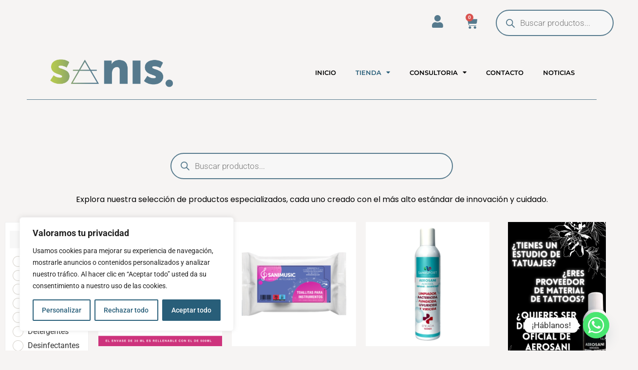

--- FILE ---
content_type: text/html; charset=UTF-8
request_url: https://sanis.es/tienda/?product-page=2
body_size: 36314
content:
<!doctype html>
<html lang="es">
<head>
	<meta charset="UTF-8">
	<meta name="viewport" content="width=device-width, initial-scale=1">
	<link rel="profile" href="https://gmpg.org/xfn/11">
	<meta name='robots' content='index, follow, max-image-preview:large, max-snippet:-1, max-video-preview:-1' />

	<!-- This site is optimized with the Yoast SEO plugin v24.8.1 - https://yoast.com/wordpress/plugins/seo/ -->
	<title>TIENDA - Sanis.</title>
	<link rel="canonical" href="https://sanis.es/tienda/" />
	<meta property="og:locale" content="es_ES" />
	<meta property="og:type" content="article" />
	<meta property="og:title" content="TIENDA - Sanis." />
	<meta property="og:description" content="BUSCAR EN NUESTRA WEB Explora nuestra selección de productos especializados, cada uno creado con el más alto estándar de innovación y cuidado." />
	<meta property="og:url" content="https://sanis.es/tienda/" />
	<meta property="og:site_name" content="Sanis." />
	<meta property="article:modified_time" content="2025-01-09T11:29:14+00:00" />
	<meta property="og:image" content="https://sanis.es/wp-content/uploads/2024/07/banner-sanisss-1.png" />
	<meta name="twitter:card" content="summary_large_image" />
	<meta name="twitter:label1" content="Tiempo de lectura" />
	<meta name="twitter:data1" content="1 minuto" />
	<script type="application/ld+json" class="yoast-schema-graph">{"@context":"https://schema.org","@graph":[{"@type":"WebPage","@id":"https://sanis.es/tienda/","url":"https://sanis.es/tienda/","name":"TIENDA - Sanis.","isPartOf":{"@id":"https://sanis.es/#website"},"primaryImageOfPage":{"@id":"https://sanis.es/tienda/#primaryimage"},"image":{"@id":"https://sanis.es/tienda/#primaryimage"},"thumbnailUrl":"https://sanis.es/wp-content/uploads/2024/07/banner-sanisss-1.png","datePublished":"2024-04-22T10:14:58+00:00","dateModified":"2025-01-09T11:29:14+00:00","breadcrumb":{"@id":"https://sanis.es/tienda/#breadcrumb"},"inLanguage":"es","potentialAction":[{"@type":"ReadAction","target":["https://sanis.es/tienda/"]}]},{"@type":"ImageObject","inLanguage":"es","@id":"https://sanis.es/tienda/#primaryimage","url":"https://sanis.es/wp-content/uploads/2024/07/banner-sanisss-1.png","contentUrl":"https://sanis.es/wp-content/uploads/2024/07/banner-sanisss-1.png","width":1080,"height":2000},{"@type":"BreadcrumbList","@id":"https://sanis.es/tienda/#breadcrumb","itemListElement":[{"@type":"ListItem","position":1,"name":"Portada","item":"https://sanis.es/"},{"@type":"ListItem","position":2,"name":"TIENDA"}]},{"@type":"WebSite","@id":"https://sanis.es/#website","url":"https://sanis.es/","name":"Sanis.","description":"","potentialAction":[{"@type":"SearchAction","target":{"@type":"EntryPoint","urlTemplate":"https://sanis.es/?s={search_term_string}"},"query-input":{"@type":"PropertyValueSpecification","valueRequired":true,"valueName":"search_term_string"}}],"inLanguage":"es"}]}</script>
	<!-- / Yoast SEO plugin. -->


<link rel='dns-prefetch' href='//www.googletagmanager.com' />
<link rel="alternate" type="application/rss+xml" title="Sanis. &raquo; Feed" href="https://sanis.es/feed/" />
<link rel="alternate" type="application/rss+xml" title="Sanis. &raquo; Feed de los comentarios" href="https://sanis.es/comments/feed/" />
<link rel="alternate" title="oEmbed (JSON)" type="application/json+oembed" href="https://sanis.es/wp-json/oembed/1.0/embed?url=https%3A%2F%2Fsanis.es%2Ftienda%2F" />
<link rel="alternate" title="oEmbed (XML)" type="text/xml+oembed" href="https://sanis.es/wp-json/oembed/1.0/embed?url=https%3A%2F%2Fsanis.es%2Ftienda%2F&#038;format=xml" />
<style id='wp-img-auto-sizes-contain-inline-css'>
img:is([sizes=auto i],[sizes^="auto," i]){contain-intrinsic-size:3000px 1500px}
/*# sourceURL=wp-img-auto-sizes-contain-inline-css */
</style>
<style id='wp-emoji-styles-inline-css'>

	img.wp-smiley, img.emoji {
		display: inline !important;
		border: none !important;
		box-shadow: none !important;
		height: 1em !important;
		width: 1em !important;
		margin: 0 0.07em !important;
		vertical-align: -0.1em !important;
		background: none !important;
		padding: 0 !important;
	}
/*# sourceURL=wp-emoji-styles-inline-css */
</style>
<link rel='stylesheet' id='chaty-front-css-css' href='https://sanis.es/wp-content/plugins/chaty/css/chaty-front.min.css?ver=3.3.81724759010' media='all' />
<link rel='stylesheet' id='fontawesome-6.3.0-css' href='https://sanis.es/wp-content/plugins/mini-ajax-woo-cart/assets/backend/css//icons/fontawesome-6.3.0.css?ver=1.3.1' media='all' />
<link rel='stylesheet' id='eleganticons-css' href='https://sanis.es/wp-content/plugins/mini-ajax-woo-cart/assets/backend/css//icons/eleganticons.css?ver=1.3.1' media='all' />
<link rel='stylesheet' id='essentialicon-css' href='https://sanis.es/wp-content/plugins/mini-ajax-woo-cart/assets/backend/css//icons/essentialicon.css?ver=1.3.1' media='all' />
<link rel='stylesheet' id='icofont-css' href='https://sanis.es/wp-content/plugins/mini-ajax-woo-cart/assets/backend/css//icons/icofont.css?ver=1.3.1' media='all' />
<link rel='stylesheet' id='materialdesignicons-css' href='https://sanis.es/wp-content/plugins/mini-ajax-woo-cart/assets/backend/css//icons/materialdesignicons.css?ver=1.3.1' media='all' />
<link rel='stylesheet' id='animate-css' href='https://sanis.es/wp-content/plugins/mini-ajax-woo-cart/assets/frontend/css/animate.css?ver=1.3.1' media='all' />
<link rel='stylesheet' id='hover-css' href='https://sanis.es/wp-content/plugins/mini-ajax-woo-cart/assets/frontend/css/hover-min.css?ver=1.3.1' media='all' />
<link rel='stylesheet' id='jquery-mCustomScrollbar-css' href='https://sanis.es/wp-content/plugins/mini-ajax-woo-cart/assets/frontend/css/../../mcscrollbar/jquery.mCustomScrollbar.css?ver=1.3.1' media='all' />
<link rel='stylesheet' id='majc-frontend-flymenu-style-css' href='https://sanis.es/wp-content/plugins/mini-ajax-woo-cart/assets/frontend/css/frontend.css?ver=1.3.1' media='all' />
<link rel='stylesheet' id='pafe-extension-style-free-css' href='https://sanis.es/wp-content/plugins/piotnet-addons-for-elementor/assets/css/minify/extension.min.css?ver=2.4.34' media='all' />
<link rel='stylesheet' id='woof-css' href='https://sanis.es/wp-content/plugins/woocommerce-products-filter/css/front.css?ver=1.3.6.6' media='all' />
<style id='woof-inline-css'>

.woof_products_top_panel li span, .woof_products_top_panel2 li span{background: url(https://sanis.es/wp-content/plugins/woocommerce-products-filter/img/delete.png);background-size: 14px 14px;background-repeat: no-repeat;background-position: right;}
.woof_edit_view{
                    display: none;
                }

/*# sourceURL=woof-inline-css */
</style>
<link rel='stylesheet' id='icheck-jquery-color-flat-css' href='https://sanis.es/wp-content/plugins/woocommerce-products-filter/js/icheck/skins/flat/_all.css?ver=1.3.6.6' media='all' />
<link rel='stylesheet' id='icheck-jquery-color-square-css' href='https://sanis.es/wp-content/plugins/woocommerce-products-filter/js/icheck/skins/square/_all.css?ver=1.3.6.6' media='all' />
<link rel='stylesheet' id='icheck-jquery-color-minimal-css' href='https://sanis.es/wp-content/plugins/woocommerce-products-filter/js/icheck/skins/minimal/_all.css?ver=1.3.6.6' media='all' />
<link rel='stylesheet' id='woof_by_author_html_items-css' href='https://sanis.es/wp-content/plugins/woocommerce-products-filter/ext/by_author/css/by_author.css?ver=1.3.6.6' media='all' />
<link rel='stylesheet' id='woof_by_instock_html_items-css' href='https://sanis.es/wp-content/plugins/woocommerce-products-filter/ext/by_instock/css/by_instock.css?ver=1.3.6.6' media='all' />
<link rel='stylesheet' id='woof_by_onsales_html_items-css' href='https://sanis.es/wp-content/plugins/woocommerce-products-filter/ext/by_onsales/css/by_onsales.css?ver=1.3.6.6' media='all' />
<link rel='stylesheet' id='woof_by_text_html_items-css' href='https://sanis.es/wp-content/plugins/woocommerce-products-filter/ext/by_text/assets/css/front.css?ver=1.3.6.6' media='all' />
<link rel='stylesheet' id='woof_label_html_items-css' href='https://sanis.es/wp-content/plugins/woocommerce-products-filter/ext/label/css/html_types/label.css?ver=1.3.6.6' media='all' />
<link rel='stylesheet' id='woof_select_radio_check_html_items-css' href='https://sanis.es/wp-content/plugins/woocommerce-products-filter/ext/select_radio_check/css/html_types/select_radio_check.css?ver=1.3.6.6' media='all' />
<link rel='stylesheet' id='woof_sd_html_items_checkbox-css' href='https://sanis.es/wp-content/plugins/woocommerce-products-filter/ext/smart_designer/css/elements/checkbox.css?ver=1.3.6.6' media='all' />
<link rel='stylesheet' id='woof_sd_html_items_radio-css' href='https://sanis.es/wp-content/plugins/woocommerce-products-filter/ext/smart_designer/css/elements/radio.css?ver=1.3.6.6' media='all' />
<link rel='stylesheet' id='woof_sd_html_items_switcher-css' href='https://sanis.es/wp-content/plugins/woocommerce-products-filter/ext/smart_designer/css/elements/switcher.css?ver=1.3.6.6' media='all' />
<link rel='stylesheet' id='woof_sd_html_items_color-css' href='https://sanis.es/wp-content/plugins/woocommerce-products-filter/ext/smart_designer/css/elements/color.css?ver=1.3.6.6' media='all' />
<link rel='stylesheet' id='woof_sd_html_items_tooltip-css' href='https://sanis.es/wp-content/plugins/woocommerce-products-filter/ext/smart_designer/css/tooltip.css?ver=1.3.6.6' media='all' />
<link rel='stylesheet' id='woof_sd_html_items_front-css' href='https://sanis.es/wp-content/plugins/woocommerce-products-filter/ext/smart_designer/css/front.css?ver=1.3.6.6' media='all' />
<link rel='stylesheet' id='woof-switcher23-css' href='https://sanis.es/wp-content/plugins/woocommerce-products-filter/css/switcher.css?ver=1.3.6.6' media='all' />
<link rel='stylesheet' id='select2-css' href='https://sanis.es/wp-content/plugins/woocommerce/assets/css/select2.css?ver=9.7.1' media='all' />
<link rel='stylesheet' id='woocommerce-layout-css' href='https://sanis.es/wp-content/plugins/woocommerce/assets/css/woocommerce-layout.css?ver=9.7.1' media='all' />
<link rel='stylesheet' id='woocommerce-smallscreen-css' href='https://sanis.es/wp-content/plugins/woocommerce/assets/css/woocommerce-smallscreen.css?ver=9.7.1' media='only screen and (max-width: 768px)' />
<link rel='stylesheet' id='woocommerce-general-css' href='https://sanis.es/wp-content/plugins/woocommerce/assets/css/woocommerce.css?ver=9.7.1' media='all' />
<style id='woocommerce-inline-inline-css'>
.woocommerce form .form-row .required { visibility: visible; }
/*# sourceURL=woocommerce-inline-inline-css */
</style>
<link rel='stylesheet' id='cmplz-general-css' href='https://sanis.es/wp-content/plugins/complianz-gdpr/assets/css/cookieblocker.min.css?ver=1743759912' media='all' />
<link rel='stylesheet' id='eae-css-css' href='https://sanis.es/wp-content/plugins/addon-elements-for-elementor-page-builder/assets/css/eae.min.css?ver=1.14' media='all' />
<link rel='stylesheet' id='eae-peel-css-css' href='https://sanis.es/wp-content/plugins/addon-elements-for-elementor-page-builder/assets/lib/peel/peel.css?ver=1.14' media='all' />
<link rel='stylesheet' id='font-awesome-4-shim-css' href='https://sanis.es/wp-content/plugins/elementor/assets/lib/font-awesome/css/v4-shims.min.css?ver=1.0' media='all' />
<link rel='stylesheet' id='font-awesome-5-all-css' href='https://sanis.es/wp-content/plugins/elementor/assets/lib/font-awesome/css/all.min.css?ver=1.0' media='all' />
<link rel='stylesheet' id='vegas-css-css' href='https://sanis.es/wp-content/plugins/addon-elements-for-elementor-page-builder/assets/lib/vegas/vegas.min.css?ver=2.4.0' media='all' />
<link rel='stylesheet' id='brands-styles-css' href='https://sanis.es/wp-content/plugins/woocommerce/assets/css/brands.css?ver=9.7.1' media='all' />
<link rel='stylesheet' id='dgwt-wcas-style-css' href='https://sanis.es/wp-content/plugins/ajax-search-for-woocommerce/assets/css/style.min.css?ver=1.30.0' media='all' />
<link rel='stylesheet' id='hello-elementor-css' href='https://sanis.es/wp-content/themes/hello-elementor/style.min.css?ver=3.3.0' media='all' />
<link rel='stylesheet' id='hello-elementor-theme-style-css' href='https://sanis.es/wp-content/themes/hello-elementor/theme.min.css?ver=3.3.0' media='all' />
<link rel='stylesheet' id='hello-elementor-header-footer-css' href='https://sanis.es/wp-content/themes/hello-elementor/header-footer.min.css?ver=3.3.0' media='all' />
<link rel='stylesheet' id='elementor-frontend-css' href='https://sanis.es/wp-content/plugins/elementor/assets/css/frontend.min.css?ver=3.28.3' media='all' />
<link rel='stylesheet' id='elementor-post-6-css' href='https://sanis.es/wp-content/uploads/elementor/css/post-6.css?ver=1743760018' media='all' />
<link rel='stylesheet' id='elementor-icons-css' href='https://sanis.es/wp-content/plugins/elementor/assets/lib/eicons/css/elementor-icons.min.css?ver=5.36.0' media='all' />
<link rel='stylesheet' id='elementor-pro-css' href='https://sanis.es/wp-content/plugins/elementor-pro/assets/css/frontend.min.css?ver=3.21.3' media='all' />
<link rel='stylesheet' id='widget-spacer-css' href='https://sanis.es/wp-content/plugins/elementor/assets/css/widget-spacer.min.css?ver=3.28.3' media='all' />
<link rel='stylesheet' id='widget-image-css' href='https://sanis.es/wp-content/plugins/elementor/assets/css/widget-image.min.css?ver=3.28.3' media='all' />
<link rel='stylesheet' id='elementor-post-872-css' href='https://sanis.es/wp-content/uploads/elementor/css/post-872.css?ver=1743768102' media='all' />
<link rel='stylesheet' id='elementor-post-639-css' href='https://sanis.es/wp-content/uploads/elementor/css/post-639.css?ver=1743760019' media='all' />
<link rel='stylesheet' id='elementor-post-15-css' href='https://sanis.es/wp-content/uploads/elementor/css/post-15.css?ver=1743760019' media='all' />
<link rel='stylesheet' id='eael-general-css' href='https://sanis.es/wp-content/plugins/essential-addons-for-elementor-lite/assets/front-end/css/view/general.min.css?ver=6.1.9' media='all' />
<link rel='stylesheet' id='elementor-gf-local-poppins-css' href='https://sanis.es/wp-content/uploads/elementor/google-fonts/css/poppins.css?ver=1742475343' media='all' />
<link rel='stylesheet' id='elementor-gf-local-roboto-css' href='https://sanis.es/wp-content/uploads/elementor/google-fonts/css/roboto.css?ver=1742475339' media='all' />
<link rel='stylesheet' id='elementor-gf-local-montserrat-css' href='https://sanis.es/wp-content/uploads/elementor/google-fonts/css/montserrat.css?ver=1742475348' media='all' />
<link rel='stylesheet' id='elementor-icons-shared-0-css' href='https://sanis.es/wp-content/plugins/elementor/assets/lib/font-awesome/css/fontawesome.min.css?ver=5.15.3' media='all' />
<link rel='stylesheet' id='elementor-icons-fa-solid-css' href='https://sanis.es/wp-content/plugins/elementor/assets/lib/font-awesome/css/solid.min.css?ver=5.15.3' media='all' />
<link rel='stylesheet' id='elementor-icons-fa-brands-css' href='https://sanis.es/wp-content/plugins/elementor/assets/lib/font-awesome/css/brands.min.css?ver=5.15.3' media='all' />
<script src="https://sanis.es/wp-includes/js/jquery/jquery.min.js?ver=3.7.1" id="jquery-core-js"></script>
<script src="https://sanis.es/wp-includes/js/jquery/jquery-migrate.min.js?ver=3.4.1" id="jquery-migrate-js"></script>
<script id="jquery-js-after">
if (typeof (window.wpfReadyList) == "undefined") {
			var v = jQuery.fn.jquery;
			if (v && parseInt(v) >= 3 && window.self === window.top) {
				var readyList=[];
				window.originalReadyMethod = jQuery.fn.ready;
				jQuery.fn.ready = function(){
					if(arguments.length && arguments.length > 0 && typeof arguments[0] === "function") {
						readyList.push({"c": this, "a": arguments});
					}
					return window.originalReadyMethod.apply( this, arguments );
				};
				window.wpfReadyList = readyList;
			}}
//# sourceURL=jquery-js-after
</script>
<script src="https://sanis.es/wp-includes/js/jquery/ui/core.min.js?ver=1.13.3" id="jquery-ui-core-js"></script>
<script async src="https://sanis.es/wp-content/plugins/burst-statistics/helpers/timeme/timeme.min.js?ver=1.8.0" id="burst-timeme-js"></script>
<script id="burst-js-extra">
var burst = {"cookie_retention_days":"30","beacon_url":"https://sanis.es/wp-content/plugins/burst-statistics/endpoint.php","options":{"beacon_enabled":1,"enable_cookieless_tracking":0,"enable_turbo_mode":0,"do_not_track":0,"track_url_change":0},"goals":[],"goals_script_url":"https://sanis.es/wp-content/plugins/burst-statistics//assets/js/build/burst-goals.js?v=1.8.0"};
//# sourceURL=burst-js-extra
</script>
<script async src="https://sanis.es/wp-content/plugins/burst-statistics/assets/js/build/burst.min.js?ver=1.8.0" id="burst-js"></script>
<script id="cookie-law-info-js-extra">
var _ckyConfig = {"_ipData":[],"_assetsURL":"https://sanis.es/wp-content/plugins/cookie-law-info/lite/frontend/images/","_publicURL":"https://sanis.es","_expiry":"365","_categories":[{"name":"Necesaria","slug":"necessary","isNecessary":true,"ccpaDoNotSell":true,"cookies":[],"active":true,"defaultConsent":{"gdpr":true,"ccpa":true}},{"name":"Funcional","slug":"functional","isNecessary":false,"ccpaDoNotSell":true,"cookies":[],"active":true,"defaultConsent":{"gdpr":false,"ccpa":false}},{"name":"Anal\u00edtica","slug":"analytics","isNecessary":false,"ccpaDoNotSell":true,"cookies":[],"active":true,"defaultConsent":{"gdpr":false,"ccpa":false}},{"name":"el rendimiento","slug":"performance","isNecessary":false,"ccpaDoNotSell":true,"cookies":[],"active":true,"defaultConsent":{"gdpr":false,"ccpa":false}},{"name":"Anuncio","slug":"advertisement","isNecessary":false,"ccpaDoNotSell":true,"cookies":[],"active":true,"defaultConsent":{"gdpr":false,"ccpa":false}}],"_activeLaw":"gdpr","_rootDomain":"","_block":"1","_showBanner":"1","_bannerConfig":{"settings":{"type":"box","preferenceCenterType":"popup","position":"bottom-left","applicableLaw":"gdpr"},"behaviours":{"reloadBannerOnAccept":false,"loadAnalyticsByDefault":false,"animations":{"onLoad":"animate","onHide":"sticky"}},"config":{"revisitConsent":{"status":true,"tag":"revisit-consent","position":"bottom-left","meta":{"url":"#"},"styles":{"background-color":"#285E79"},"elements":{"title":{"type":"text","tag":"revisit-consent-title","status":true,"styles":{"color":"#0056a7"}}}},"preferenceCenter":{"toggle":{"status":true,"tag":"detail-category-toggle","type":"toggle","states":{"active":{"styles":{"background-color":"#1863DC"}},"inactive":{"styles":{"background-color":"#D0D5D2"}}}}},"categoryPreview":{"status":false,"toggle":{"status":true,"tag":"detail-category-preview-toggle","type":"toggle","states":{"active":{"styles":{"background-color":"#1863DC"}},"inactive":{"styles":{"background-color":"#D0D5D2"}}}}},"videoPlaceholder":{"status":true,"styles":{"background-color":"#000000","border-color":"#000000","color":"#ffffff"}},"readMore":{"status":false,"tag":"readmore-button","type":"link","meta":{"noFollow":true,"newTab":true},"styles":{"color":"#285E79","background-color":"transparent","border-color":"transparent"}},"auditTable":{"status":true},"optOption":{"status":true,"toggle":{"status":true,"tag":"optout-option-toggle","type":"toggle","states":{"active":{"styles":{"background-color":"#1863dc"}},"inactive":{"styles":{"background-color":"#FFFFFF"}}}}}}},"_version":"3.2.9","_logConsent":"1","_tags":[{"tag":"accept-button","styles":{"color":"#FFFFFF","background-color":"#285E79","border-color":"#285E79"}},{"tag":"reject-button","styles":{"color":"#285E79","background-color":"transparent","border-color":"#285E79"}},{"tag":"settings-button","styles":{"color":"#285E79","background-color":"transparent","border-color":"#285E79"}},{"tag":"readmore-button","styles":{"color":"#285E79","background-color":"transparent","border-color":"transparent"}},{"tag":"donotsell-button","styles":{"color":"#1863DC","background-color":"transparent","border-color":"transparent"}},{"tag":"accept-button","styles":{"color":"#FFFFFF","background-color":"#285E79","border-color":"#285E79"}},{"tag":"revisit-consent","styles":{"background-color":"#285E79"}}],"_shortCodes":[{"key":"cky_readmore","content":"\u003Ca href=\"#\" class=\"cky-policy\" aria-label=\"Pol\u00edtica de cookies\" target=\"_blank\" rel=\"noopener\" data-cky-tag=\"readmore-button\"\u003EPol\u00edtica de cookies\u003C/a\u003E","tag":"readmore-button","status":false,"attributes":{"rel":"nofollow","target":"_blank"}},{"key":"cky_show_desc","content":"\u003Cbutton class=\"cky-show-desc-btn\" data-cky-tag=\"show-desc-button\" aria-label=\"Mostrar m\u00e1s\"\u003EMostrar m\u00e1s\u003C/button\u003E","tag":"show-desc-button","status":true,"attributes":[]},{"key":"cky_hide_desc","content":"\u003Cbutton class=\"cky-show-desc-btn\" data-cky-tag=\"hide-desc-button\" aria-label=\"Mostrar menos\"\u003EMostrar menos\u003C/button\u003E","tag":"hide-desc-button","status":true,"attributes":[]},{"key":"cky_category_toggle_label","content":"[cky_{{status}}_category_label] [cky_preference_{{category_slug}}_title]","tag":"","status":true,"attributes":[]},{"key":"cky_enable_category_label","content":"Permitir","tag":"","status":true,"attributes":[]},{"key":"cky_disable_category_label","content":"Desactivar","tag":"","status":true,"attributes":[]},{"key":"cky_video_placeholder","content":"\u003Cdiv class=\"video-placeholder-normal\" data-cky-tag=\"video-placeholder\" id=\"[UNIQUEID]\"\u003E\u003Cp class=\"video-placeholder-text-normal\" data-cky-tag=\"placeholder-title\"\u003EPor favor acepte el consentimiento de cookies\u003C/p\u003E\u003C/div\u003E","tag":"","status":true,"attributes":[]},{"key":"cky_enable_optout_label","content":"Permitir","tag":"","status":true,"attributes":[]},{"key":"cky_disable_optout_label","content":"Desactivar","tag":"","status":true,"attributes":[]},{"key":"cky_optout_toggle_label","content":"[cky_{{status}}_optout_label] [cky_optout_option_title]","tag":"","status":true,"attributes":[]},{"key":"cky_optout_option_title","content":"No vendan ni compartan mi informaci\u00f3n personal","tag":"","status":true,"attributes":[]},{"key":"cky_optout_close_label","content":"Cerca","tag":"","status":true,"attributes":[]}],"_rtl":"","_language":"es","_providersToBlock":[]};
var _ckyStyles = {"css":".cky-overlay{background: #000000; opacity: 0.4; position: fixed; top: 0; left: 0; width: 100%; height: 100%; z-index: 99999999;}.cky-hide{display: none;}.cky-btn-revisit-wrapper{display: flex; align-items: center; justify-content: center; background: #0056a7; width: 45px; height: 45px; border-radius: 50%; position: fixed; z-index: 999999; cursor: pointer;}.cky-revisit-bottom-left{bottom: 15px; left: 15px;}.cky-revisit-bottom-right{bottom: 15px; right: 15px;}.cky-btn-revisit-wrapper .cky-btn-revisit{display: flex; align-items: center; justify-content: center; background: none; border: none; cursor: pointer; position: relative; margin: 0; padding: 0;}.cky-btn-revisit-wrapper .cky-btn-revisit img{max-width: fit-content; margin: 0; height: 30px; width: 30px;}.cky-revisit-bottom-left:hover::before{content: attr(data-tooltip); position: absolute; background: #4e4b66; color: #ffffff; left: calc(100% + 7px); font-size: 12px; line-height: 16px; width: max-content; padding: 4px 8px; border-radius: 4px;}.cky-revisit-bottom-left:hover::after{position: absolute; content: \"\"; border: 5px solid transparent; left: calc(100% + 2px); border-left-width: 0; border-right-color: #4e4b66;}.cky-revisit-bottom-right:hover::before{content: attr(data-tooltip); position: absolute; background: #4e4b66; color: #ffffff; right: calc(100% + 7px); font-size: 12px; line-height: 16px; width: max-content; padding: 4px 8px; border-radius: 4px;}.cky-revisit-bottom-right:hover::after{position: absolute; content: \"\"; border: 5px solid transparent; right: calc(100% + 2px); border-right-width: 0; border-left-color: #4e4b66;}.cky-revisit-hide{display: none;}.cky-consent-container{position: fixed; width: 440px; box-sizing: border-box; z-index: 9999999; border-radius: 6px;}.cky-consent-container .cky-consent-bar{background: #ffffff; border: 1px solid; padding: 20px 26px; box-shadow: 0 -1px 10px 0 #acabab4d; border-radius: 6px;}.cky-box-bottom-left{bottom: 40px; left: 40px;}.cky-box-bottom-right{bottom: 40px; right: 40px;}.cky-box-top-left{top: 40px; left: 40px;}.cky-box-top-right{top: 40px; right: 40px;}.cky-custom-brand-logo-wrapper .cky-custom-brand-logo{width: 100px; height: auto; margin: 0 0 12px 0;}.cky-notice .cky-title{color: #212121; font-weight: 700; font-size: 18px; line-height: 24px; margin: 0 0 12px 0;}.cky-notice-des *,.cky-preference-content-wrapper *,.cky-accordion-header-des *,.cky-gpc-wrapper .cky-gpc-desc *{font-size: 14px;}.cky-notice-des{color: #212121; font-size: 14px; line-height: 24px; font-weight: 400;}.cky-notice-des img{height: 25px; width: 25px;}.cky-consent-bar .cky-notice-des p,.cky-gpc-wrapper .cky-gpc-desc p,.cky-preference-body-wrapper .cky-preference-content-wrapper p,.cky-accordion-header-wrapper .cky-accordion-header-des p,.cky-cookie-des-table li div:last-child p{color: inherit; margin-top: 0; overflow-wrap: break-word;}.cky-notice-des P:last-child,.cky-preference-content-wrapper p:last-child,.cky-cookie-des-table li div:last-child p:last-child,.cky-gpc-wrapper .cky-gpc-desc p:last-child{margin-bottom: 0;}.cky-notice-des a.cky-policy,.cky-notice-des button.cky-policy{font-size: 14px; color: #1863dc; white-space: nowrap; cursor: pointer; background: transparent; border: 1px solid; text-decoration: underline;}.cky-notice-des button.cky-policy{padding: 0;}.cky-notice-des a.cky-policy:focus-visible,.cky-notice-des button.cky-policy:focus-visible,.cky-preference-content-wrapper .cky-show-desc-btn:focus-visible,.cky-accordion-header .cky-accordion-btn:focus-visible,.cky-preference-header .cky-btn-close:focus-visible,.cky-switch input[type=\"checkbox\"]:focus-visible,.cky-footer-wrapper a:focus-visible,.cky-btn:focus-visible{outline: 2px solid #1863dc; outline-offset: 2px;}.cky-btn:focus:not(:focus-visible),.cky-accordion-header .cky-accordion-btn:focus:not(:focus-visible),.cky-preference-content-wrapper .cky-show-desc-btn:focus:not(:focus-visible),.cky-btn-revisit-wrapper .cky-btn-revisit:focus:not(:focus-visible),.cky-preference-header .cky-btn-close:focus:not(:focus-visible),.cky-consent-bar .cky-banner-btn-close:focus:not(:focus-visible){outline: 0;}button.cky-show-desc-btn:not(:hover):not(:active){color: #1863dc; background: transparent;}button.cky-accordion-btn:not(:hover):not(:active),button.cky-banner-btn-close:not(:hover):not(:active),button.cky-btn-revisit:not(:hover):not(:active),button.cky-btn-close:not(:hover):not(:active){background: transparent;}.cky-consent-bar button:hover,.cky-modal.cky-modal-open button:hover,.cky-consent-bar button:focus,.cky-modal.cky-modal-open button:focus{text-decoration: none;}.cky-notice-btn-wrapper{display: flex; justify-content: flex-start; align-items: center; flex-wrap: wrap; margin-top: 16px;}.cky-notice-btn-wrapper .cky-btn{text-shadow: none; box-shadow: none;}.cky-btn{flex: auto; max-width: 100%; font-size: 14px; font-family: inherit; line-height: 24px; padding: 8px; font-weight: 500; margin: 0 8px 0 0; border-radius: 2px; cursor: pointer; text-align: center; text-transform: none; min-height: 0;}.cky-btn:hover{opacity: 0.8;}.cky-btn-customize{color: #1863dc; background: transparent; border: 2px solid #1863dc;}.cky-btn-reject{color: #1863dc; background: transparent; border: 2px solid #1863dc;}.cky-btn-accept{background: #1863dc; color: #ffffff; border: 2px solid #1863dc;}.cky-btn:last-child{margin-right: 0;}@media (max-width: 576px){.cky-box-bottom-left{bottom: 0; left: 0;}.cky-box-bottom-right{bottom: 0; right: 0;}.cky-box-top-left{top: 0; left: 0;}.cky-box-top-right{top: 0; right: 0;}}@media (max-width: 440px){.cky-box-bottom-left, .cky-box-bottom-right, .cky-box-top-left, .cky-box-top-right{width: 100%; max-width: 100%;}.cky-consent-container .cky-consent-bar{padding: 20px 0;}.cky-custom-brand-logo-wrapper, .cky-notice .cky-title, .cky-notice-des, .cky-notice-btn-wrapper{padding: 0 24px;}.cky-notice-des{max-height: 40vh; overflow-y: scroll;}.cky-notice-btn-wrapper{flex-direction: column; margin-top: 0;}.cky-btn{width: 100%; margin: 10px 0 0 0;}.cky-notice-btn-wrapper .cky-btn-customize{order: 2;}.cky-notice-btn-wrapper .cky-btn-reject{order: 3;}.cky-notice-btn-wrapper .cky-btn-accept{order: 1; margin-top: 16px;}}@media (max-width: 352px){.cky-notice .cky-title{font-size: 16px;}.cky-notice-des *{font-size: 12px;}.cky-notice-des, .cky-btn{font-size: 12px;}}.cky-modal.cky-modal-open{display: flex; visibility: visible; -webkit-transform: translate(-50%, -50%); -moz-transform: translate(-50%, -50%); -ms-transform: translate(-50%, -50%); -o-transform: translate(-50%, -50%); transform: translate(-50%, -50%); top: 50%; left: 50%; transition: all 1s ease;}.cky-modal{box-shadow: 0 32px 68px rgba(0, 0, 0, 0.3); margin: 0 auto; position: fixed; max-width: 100%; background: #ffffff; top: 50%; box-sizing: border-box; border-radius: 6px; z-index: 999999999; color: #212121; -webkit-transform: translate(-50%, 100%); -moz-transform: translate(-50%, 100%); -ms-transform: translate(-50%, 100%); -o-transform: translate(-50%, 100%); transform: translate(-50%, 100%); visibility: hidden; transition: all 0s ease;}.cky-preference-center{max-height: 79vh; overflow: hidden; width: 845px; overflow: hidden; flex: 1 1 0; display: flex; flex-direction: column; border-radius: 6px;}.cky-preference-header{display: flex; align-items: center; justify-content: space-between; padding: 22px 24px; border-bottom: 1px solid;}.cky-preference-header .cky-preference-title{font-size: 18px; font-weight: 700; line-height: 24px;}.cky-preference-header .cky-btn-close{margin: 0; cursor: pointer; vertical-align: middle; padding: 0; background: none; border: none; width: auto; height: auto; min-height: 0; line-height: 0; text-shadow: none; box-shadow: none;}.cky-preference-header .cky-btn-close img{margin: 0; height: 10px; width: 10px;}.cky-preference-body-wrapper{padding: 0 24px; flex: 1; overflow: auto; box-sizing: border-box;}.cky-preference-content-wrapper,.cky-gpc-wrapper .cky-gpc-desc{font-size: 14px; line-height: 24px; font-weight: 400; padding: 12px 0;}.cky-preference-content-wrapper{border-bottom: 1px solid;}.cky-preference-content-wrapper img{height: 25px; width: 25px;}.cky-preference-content-wrapper .cky-show-desc-btn{font-size: 14px; font-family: inherit; color: #1863dc; text-decoration: none; line-height: 24px; padding: 0; margin: 0; white-space: nowrap; cursor: pointer; background: transparent; border-color: transparent; text-transform: none; min-height: 0; text-shadow: none; box-shadow: none;}.cky-accordion-wrapper{margin-bottom: 10px;}.cky-accordion{border-bottom: 1px solid;}.cky-accordion:last-child{border-bottom: none;}.cky-accordion .cky-accordion-item{display: flex; margin-top: 10px;}.cky-accordion .cky-accordion-body{display: none;}.cky-accordion.cky-accordion-active .cky-accordion-body{display: block; padding: 0 22px; margin-bottom: 16px;}.cky-accordion-header-wrapper{cursor: pointer; width: 100%;}.cky-accordion-item .cky-accordion-header{display: flex; justify-content: space-between; align-items: center;}.cky-accordion-header .cky-accordion-btn{font-size: 16px; font-family: inherit; color: #212121; line-height: 24px; background: none; border: none; font-weight: 700; padding: 0; margin: 0; cursor: pointer; text-transform: none; min-height: 0; text-shadow: none; box-shadow: none;}.cky-accordion-header .cky-always-active{color: #008000; font-weight: 600; line-height: 24px; font-size: 14px;}.cky-accordion-header-des{font-size: 14px; line-height: 24px; margin: 10px 0 16px 0;}.cky-accordion-chevron{margin-right: 22px; position: relative; cursor: pointer;}.cky-accordion-chevron-hide{display: none;}.cky-accordion .cky-accordion-chevron i::before{content: \"\"; position: absolute; border-right: 1.4px solid; border-bottom: 1.4px solid; border-color: inherit; height: 6px; width: 6px; -webkit-transform: rotate(-45deg); -moz-transform: rotate(-45deg); -ms-transform: rotate(-45deg); -o-transform: rotate(-45deg); transform: rotate(-45deg); transition: all 0.2s ease-in-out; top: 8px;}.cky-accordion.cky-accordion-active .cky-accordion-chevron i::before{-webkit-transform: rotate(45deg); -moz-transform: rotate(45deg); -ms-transform: rotate(45deg); -o-transform: rotate(45deg); transform: rotate(45deg);}.cky-audit-table{background: #f4f4f4; border-radius: 6px;}.cky-audit-table .cky-empty-cookies-text{color: inherit; font-size: 12px; line-height: 24px; margin: 0; padding: 10px;}.cky-audit-table .cky-cookie-des-table{font-size: 12px; line-height: 24px; font-weight: normal; padding: 15px 10px; border-bottom: 1px solid; border-bottom-color: inherit; margin: 0;}.cky-audit-table .cky-cookie-des-table:last-child{border-bottom: none;}.cky-audit-table .cky-cookie-des-table li{list-style-type: none; display: flex; padding: 3px 0;}.cky-audit-table .cky-cookie-des-table li:first-child{padding-top: 0;}.cky-cookie-des-table li div:first-child{width: 100px; font-weight: 600; word-break: break-word; word-wrap: break-word;}.cky-cookie-des-table li div:last-child{flex: 1; word-break: break-word; word-wrap: break-word; margin-left: 8px;}.cky-footer-shadow{display: block; width: 100%; height: 40px; background: linear-gradient(180deg, rgba(255, 255, 255, 0) 0%, #ffffff 100%); position: absolute; bottom: calc(100% - 1px);}.cky-footer-wrapper{position: relative;}.cky-prefrence-btn-wrapper{display: flex; flex-wrap: wrap; align-items: center; justify-content: center; padding: 22px 24px; border-top: 1px solid;}.cky-prefrence-btn-wrapper .cky-btn{flex: auto; max-width: 100%; text-shadow: none; box-shadow: none;}.cky-btn-preferences{color: #1863dc; background: transparent; border: 2px solid #1863dc;}.cky-preference-header,.cky-preference-body-wrapper,.cky-preference-content-wrapper,.cky-accordion-wrapper,.cky-accordion,.cky-accordion-wrapper,.cky-footer-wrapper,.cky-prefrence-btn-wrapper{border-color: inherit;}@media (max-width: 845px){.cky-modal{max-width: calc(100% - 16px);}}@media (max-width: 576px){.cky-modal{max-width: 100%;}.cky-preference-center{max-height: 100vh;}.cky-prefrence-btn-wrapper{flex-direction: column;}.cky-accordion.cky-accordion-active .cky-accordion-body{padding-right: 0;}.cky-prefrence-btn-wrapper .cky-btn{width: 100%; margin: 10px 0 0 0;}.cky-prefrence-btn-wrapper .cky-btn-reject{order: 3;}.cky-prefrence-btn-wrapper .cky-btn-accept{order: 1; margin-top: 0;}.cky-prefrence-btn-wrapper .cky-btn-preferences{order: 2;}}@media (max-width: 425px){.cky-accordion-chevron{margin-right: 15px;}.cky-notice-btn-wrapper{margin-top: 0;}.cky-accordion.cky-accordion-active .cky-accordion-body{padding: 0 15px;}}@media (max-width: 352px){.cky-preference-header .cky-preference-title{font-size: 16px;}.cky-preference-header{padding: 16px 24px;}.cky-preference-content-wrapper *, .cky-accordion-header-des *{font-size: 12px;}.cky-preference-content-wrapper, .cky-preference-content-wrapper .cky-show-more, .cky-accordion-header .cky-always-active, .cky-accordion-header-des, .cky-preference-content-wrapper .cky-show-desc-btn, .cky-notice-des a.cky-policy{font-size: 12px;}.cky-accordion-header .cky-accordion-btn{font-size: 14px;}}.cky-switch{display: flex;}.cky-switch input[type=\"checkbox\"]{position: relative; width: 44px; height: 24px; margin: 0; background: #d0d5d2; -webkit-appearance: none; border-radius: 50px; cursor: pointer; outline: 0; border: none; top: 0;}.cky-switch input[type=\"checkbox\"]:checked{background: #1863dc;}.cky-switch input[type=\"checkbox\"]:before{position: absolute; content: \"\"; height: 20px; width: 20px; left: 2px; bottom: 2px; border-radius: 50%; background-color: white; -webkit-transition: 0.4s; transition: 0.4s; margin: 0;}.cky-switch input[type=\"checkbox\"]:after{display: none;}.cky-switch input[type=\"checkbox\"]:checked:before{-webkit-transform: translateX(20px); -ms-transform: translateX(20px); transform: translateX(20px);}@media (max-width: 425px){.cky-switch input[type=\"checkbox\"]{width: 38px; height: 21px;}.cky-switch input[type=\"checkbox\"]:before{height: 17px; width: 17px;}.cky-switch input[type=\"checkbox\"]:checked:before{-webkit-transform: translateX(17px); -ms-transform: translateX(17px); transform: translateX(17px);}}.cky-consent-bar .cky-banner-btn-close{position: absolute; right: 9px; top: 5px; background: none; border: none; cursor: pointer; padding: 0; margin: 0; min-height: 0; line-height: 0; height: auto; width: auto; text-shadow: none; box-shadow: none;}.cky-consent-bar .cky-banner-btn-close img{height: 9px; width: 9px; margin: 0;}.cky-notice-group{font-size: 14px; line-height: 24px; font-weight: 400; color: #212121;}.cky-notice-btn-wrapper .cky-btn-do-not-sell{font-size: 14px; line-height: 24px; padding: 6px 0; margin: 0; font-weight: 500; background: none; border-radius: 2px; border: none; cursor: pointer; text-align: left; color: #1863dc; background: transparent; border-color: transparent; box-shadow: none; text-shadow: none;}.cky-consent-bar .cky-banner-btn-close:focus-visible,.cky-notice-btn-wrapper .cky-btn-do-not-sell:focus-visible,.cky-opt-out-btn-wrapper .cky-btn:focus-visible,.cky-opt-out-checkbox-wrapper input[type=\"checkbox\"].cky-opt-out-checkbox:focus-visible{outline: 2px solid #1863dc; outline-offset: 2px;}@media (max-width: 440px){.cky-consent-container{width: 100%;}}@media (max-width: 352px){.cky-notice-des a.cky-policy, .cky-notice-btn-wrapper .cky-btn-do-not-sell{font-size: 12px;}}.cky-opt-out-wrapper{padding: 12px 0;}.cky-opt-out-wrapper .cky-opt-out-checkbox-wrapper{display: flex; align-items: center;}.cky-opt-out-checkbox-wrapper .cky-opt-out-checkbox-label{font-size: 16px; font-weight: 700; line-height: 24px; margin: 0 0 0 12px; cursor: pointer;}.cky-opt-out-checkbox-wrapper input[type=\"checkbox\"].cky-opt-out-checkbox{background-color: #ffffff; border: 1px solid black; width: 20px; height: 18.5px; margin: 0; -webkit-appearance: none; position: relative; display: flex; align-items: center; justify-content: center; border-radius: 2px; cursor: pointer;}.cky-opt-out-checkbox-wrapper input[type=\"checkbox\"].cky-opt-out-checkbox:checked{background-color: #1863dc; border: none;}.cky-opt-out-checkbox-wrapper input[type=\"checkbox\"].cky-opt-out-checkbox:checked::after{left: 6px; bottom: 4px; width: 7px; height: 13px; border: solid #ffffff; border-width: 0 3px 3px 0; border-radius: 2px; -webkit-transform: rotate(45deg); -ms-transform: rotate(45deg); transform: rotate(45deg); content: \"\"; position: absolute; box-sizing: border-box;}.cky-opt-out-checkbox-wrapper.cky-disabled .cky-opt-out-checkbox-label,.cky-opt-out-checkbox-wrapper.cky-disabled input[type=\"checkbox\"].cky-opt-out-checkbox{cursor: no-drop;}.cky-gpc-wrapper{margin: 0 0 0 32px;}.cky-footer-wrapper .cky-opt-out-btn-wrapper{display: flex; flex-wrap: wrap; align-items: center; justify-content: center; padding: 22px 24px;}.cky-opt-out-btn-wrapper .cky-btn{flex: auto; max-width: 100%; text-shadow: none; box-shadow: none;}.cky-opt-out-btn-wrapper .cky-btn-cancel{border: 1px solid #dedfe0; background: transparent; color: #858585;}.cky-opt-out-btn-wrapper .cky-btn-confirm{background: #1863dc; color: #ffffff; border: 1px solid #1863dc;}@media (max-width: 352px){.cky-opt-out-checkbox-wrapper .cky-opt-out-checkbox-label{font-size: 14px;}.cky-gpc-wrapper .cky-gpc-desc, .cky-gpc-wrapper .cky-gpc-desc *{font-size: 12px;}.cky-opt-out-checkbox-wrapper input[type=\"checkbox\"].cky-opt-out-checkbox{width: 16px; height: 16px;}.cky-opt-out-checkbox-wrapper input[type=\"checkbox\"].cky-opt-out-checkbox:checked::after{left: 5px; bottom: 4px; width: 3px; height: 9px;}.cky-gpc-wrapper{margin: 0 0 0 28px;}}.video-placeholder-youtube{background-size: 100% 100%; background-position: center; background-repeat: no-repeat; background-color: #b2b0b059; position: relative; display: flex; align-items: center; justify-content: center; max-width: 100%;}.video-placeholder-text-youtube{text-align: center; align-items: center; padding: 10px 16px; background-color: #000000cc; color: #ffffff; border: 1px solid; border-radius: 2px; cursor: pointer;}.video-placeholder-normal{background-image: url(\"/wp-content/plugins/cookie-law-info/lite/frontend/images/placeholder.svg\"); background-size: 80px; background-position: center; background-repeat: no-repeat; background-color: #b2b0b059; position: relative; display: flex; align-items: flex-end; justify-content: center; max-width: 100%;}.video-placeholder-text-normal{align-items: center; padding: 10px 16px; text-align: center; border: 1px solid; border-radius: 2px; cursor: pointer;}.cky-rtl{direction: rtl; text-align: right;}.cky-rtl .cky-banner-btn-close{left: 9px; right: auto;}.cky-rtl .cky-notice-btn-wrapper .cky-btn:last-child{margin-right: 8px;}.cky-rtl .cky-notice-btn-wrapper .cky-btn:first-child{margin-right: 0;}.cky-rtl .cky-notice-btn-wrapper{margin-left: 0; margin-right: 15px;}.cky-rtl .cky-prefrence-btn-wrapper .cky-btn{margin-right: 8px;}.cky-rtl .cky-prefrence-btn-wrapper .cky-btn:first-child{margin-right: 0;}.cky-rtl .cky-accordion .cky-accordion-chevron i::before{border: none; border-left: 1.4px solid; border-top: 1.4px solid; left: 12px;}.cky-rtl .cky-accordion.cky-accordion-active .cky-accordion-chevron i::before{-webkit-transform: rotate(-135deg); -moz-transform: rotate(-135deg); -ms-transform: rotate(-135deg); -o-transform: rotate(-135deg); transform: rotate(-135deg);}@media (max-width: 768px){.cky-rtl .cky-notice-btn-wrapper{margin-right: 0;}}@media (max-width: 576px){.cky-rtl .cky-notice-btn-wrapper .cky-btn:last-child{margin-right: 0;}.cky-rtl .cky-prefrence-btn-wrapper .cky-btn{margin-right: 0;}.cky-rtl .cky-accordion.cky-accordion-active .cky-accordion-body{padding: 0 22px 0 0;}}@media (max-width: 425px){.cky-rtl .cky-accordion.cky-accordion-active .cky-accordion-body{padding: 0 15px 0 0;}}.cky-rtl .cky-opt-out-btn-wrapper .cky-btn{margin-right: 12px;}.cky-rtl .cky-opt-out-btn-wrapper .cky-btn:first-child{margin-right: 0;}.cky-rtl .cky-opt-out-checkbox-wrapper .cky-opt-out-checkbox-label{margin: 0 12px 0 0;}"};
//# sourceURL=cookie-law-info-js-extra
</script>
<script src="https://sanis.es/wp-content/plugins/cookie-law-info/lite/frontend/js/script.min.js?ver=3.2.9" id="cookie-law-info-js"></script>
<script id="woof-husky-js-extra">
var woof_husky_txt = {"ajax_url":"https://sanis.es/wp-admin/admin-ajax.php","plugin_uri":"https://sanis.es/wp-content/plugins/woocommerce-products-filter/ext/by_text/","loader":"https://sanis.es/wp-content/plugins/woocommerce-products-filter/ext/by_text/assets/img/ajax-loader.gif","not_found":"Nothing found!","prev":"Prev","next":"Siguiente","site_link":"https://sanis.es","default_data":{"placeholder":"","behavior":"title_or_content_or_excerpt","search_by_full_word":"0","autocomplete":1,"how_to_open_links":"0","taxonomy_compatibility":"0","sku_compatibility":"1","custom_fields":"","search_desc_variant":"0","view_text_length":"10","min_symbols":"3","max_posts":"10","image":"","notes_for_customer":"","template":"","max_open_height":"300","page":0}};
//# sourceURL=woof-husky-js-extra
</script>
<script src="https://sanis.es/wp-content/plugins/woocommerce-products-filter/ext/by_text/assets/js/husky.js?ver=1.3.6.6" id="woof-husky-js"></script>
<script src="https://sanis.es/wp-includes/js/jquery/ui/effect.min.js?ver=1.13.3" id="jquery-effects-core-js"></script>
<script src="https://sanis.es/wp-includes/js/jquery/ui/effect-slide.min.js?ver=1.13.3" id="jquery-effects-slide-js"></script>
<script src="https://sanis.es/wp-includes/js/jquery/ui/effect-shake.min.js?ver=1.13.3" id="jquery-effects-shake-js"></script>
<script src="https://sanis.es/wp-content/plugins/mini-ajax-woo-cart/assets/frontend/js/../../mcscrollbar/jquery.mCustomScrollbar.js?ver=1.3.1" id="jquery-mCustomScrollbar-script-js"></script>
<script src="https://sanis.es/wp-includes/js/jquery/ui/mouse.min.js?ver=1.13.3" id="jquery-ui-mouse-js"></script>
<script src="https://sanis.es/wp-includes/js/jquery/ui/draggable.min.js?ver=1.13.3" id="jquery-ui-draggable-js"></script>
<script id="majc-frontend-script-js-extra">
var majc_frontend_js_obj = {"ajax_url":"https://sanis.es/wp-admin/admin-ajax.php","ajax_nonce":"d014e35c92"};
//# sourceURL=majc-frontend-script-js-extra
</script>
<script src="https://sanis.es/wp-content/plugins/mini-ajax-woo-cart/assets/frontend/js/frontend.js?ver=1.3.1" id="majc-frontend-script-js"></script>
<script src="https://sanis.es/wp-content/plugins/piotnet-addons-for-elementor/assets/js/minify/extension.min.js?ver=2.4.34" id="pafe-extension-free-js"></script>
<script src="https://sanis.es/wp-content/plugins/woocommerce/assets/js/js-cookie/js.cookie.min.js?ver=2.1.4-wc.9.7.1" id="js-cookie-js" defer data-wp-strategy="defer"></script>
<script id="wc-cart-fragments-js-extra">
var wc_cart_fragments_params = {"ajax_url":"/wp-admin/admin-ajax.php","wc_ajax_url":"/?wc-ajax=%%endpoint%%","cart_hash_key":"wc_cart_hash_41875a0a4fa21cbab106fd9db15a5c85","fragment_name":"wc_fragments_41875a0a4fa21cbab106fd9db15a5c85","request_timeout":"5000"};
//# sourceURL=wc-cart-fragments-js-extra
</script>
<script src="https://sanis.es/wp-content/plugins/woocommerce/assets/js/frontend/cart-fragments.min.js?ver=9.7.1" id="wc-cart-fragments-js" defer data-wp-strategy="defer"></script>
<script src="https://sanis.es/wp-content/plugins/woocommerce/assets/js/jquery-blockui/jquery.blockUI.min.js?ver=2.7.0-wc.9.7.1" id="jquery-blockui-js" defer data-wp-strategy="defer"></script>
<script id="wc-add-to-cart-js-extra">
var wc_add_to_cart_params = {"ajax_url":"/wp-admin/admin-ajax.php","wc_ajax_url":"/?wc-ajax=%%endpoint%%","i18n_view_cart":"Ver carrito","cart_url":"https://sanis.es/cart/","is_cart":"","cart_redirect_after_add":"no"};
//# sourceURL=wc-add-to-cart-js-extra
</script>
<script src="https://sanis.es/wp-content/plugins/woocommerce/assets/js/frontend/add-to-cart.min.js?ver=9.7.1" id="wc-add-to-cart-js" defer data-wp-strategy="defer"></script>
<script id="woocommerce-js-extra">
var woocommerce_params = {"ajax_url":"/wp-admin/admin-ajax.php","wc_ajax_url":"/?wc-ajax=%%endpoint%%","i18n_password_show":"Mostrar contrase\u00f1a","i18n_password_hide":"Ocultar contrase\u00f1a"};
//# sourceURL=woocommerce-js-extra
</script>
<script src="https://sanis.es/wp-content/plugins/woocommerce/assets/js/frontend/woocommerce.min.js?ver=9.7.1" id="woocommerce-js" defer data-wp-strategy="defer"></script>
<script src="https://sanis.es/wp-content/plugins/addon-elements-for-elementor-page-builder/assets/js/iconHelper.js?ver=1.0" id="eae-iconHelper-js"></script>

<!-- Fragmento de código de la etiqueta de Google (gtag.js) añadida por Site Kit -->

<!-- Fragmento de código de Google Analytics añadido por Site Kit -->
<script src="https://www.googletagmanager.com/gtag/js?id=GT-NGMKCCX4" id="google_gtagjs-js" async></script>
<script id="google_gtagjs-js-after">
window.dataLayer = window.dataLayer || [];function gtag(){dataLayer.push(arguments);}
gtag("set","linker",{"domains":["sanis.es"]});
gtag("js", new Date());
gtag("set", "developer_id.dZTNiMT", true);
gtag("config", "GT-NGMKCCX4");
//# sourceURL=google_gtagjs-js-after
</script>

<!-- Finalizar fragmento de código de la etiqueta de Google (gtags.js) añadida por Site Kit -->
<link rel="https://api.w.org/" href="https://sanis.es/wp-json/" /><link rel="alternate" title="JSON" type="application/json" href="https://sanis.es/wp-json/wp/v2/pages/872" /><link rel="EditURI" type="application/rsd+xml" title="RSD" href="https://sanis.es/xmlrpc.php?rsd" />
<style id="cky-style-inline">[data-cky-tag]{visibility:hidden;}</style><meta name="generator" content="Site Kit by Google 1.149.1" />
<!-- This website runs the Product Feed PRO for WooCommerce by AdTribes.io plugin - version 13.4.2 -->
<!-- This site is powered by WooCommerce Redsys Gateway Light v.6.3.1 - https://es.wordpress.org/plugins/woo-redsys-gateway-light/ -->		<style>
			.dgwt-wcas-ico-magnifier,.dgwt-wcas-ico-magnifier-handler{max-width:20px}.dgwt-wcas-search-wrapp{max-width:600px}.dgwt-wcas-style-pirx .dgwt-wcas-sf-wrapp{background-color:#f6f4f3}.dgwt-wcas-search-wrapp .dgwt-wcas-sf-wrapp input[type=search].dgwt-wcas-search-input,.dgwt-wcas-search-wrapp .dgwt-wcas-sf-wrapp input[type=search].dgwt-wcas-search-input:hover,.dgwt-wcas-search-wrapp .dgwt-wcas-sf-wrapp input[type=search].dgwt-wcas-search-input:focus{background-color:#f7f7f7;border-color:#567a8d}.dgwt-wcas-search-wrapp .dgwt-wcas-sf-wrapp .dgwt-wcas-search-submit::before{}.dgwt-wcas-search-wrapp .dgwt-wcas-sf-wrapp .dgwt-wcas-search-submit:hover::before,.dgwt-wcas-search-wrapp .dgwt-wcas-sf-wrapp .dgwt-wcas-search-submit:focus::before{}.dgwt-wcas-search-wrapp .dgwt-wcas-sf-wrapp .dgwt-wcas-search-submit,.dgwt-wcas-om-bar .dgwt-wcas-om-return{color:#567a8d}.dgwt-wcas-search-wrapp .dgwt-wcas-ico-magnifier,.dgwt-wcas-search-wrapp .dgwt-wcas-sf-wrapp .dgwt-wcas-search-submit svg path,.dgwt-wcas-om-bar .dgwt-wcas-om-return svg path{fill:#567a8d}		</style>
			<noscript><style>.woocommerce-product-gallery{ opacity: 1 !important; }</style></noscript>
	<meta name="generator" content="Elementor 3.28.3; features: additional_custom_breakpoints, e_local_google_fonts; settings: css_print_method-external, google_font-enabled, font_display-swap">
			<style>
				.e-con.e-parent:nth-of-type(n+4):not(.e-lazyloaded):not(.e-no-lazyload),
				.e-con.e-parent:nth-of-type(n+4):not(.e-lazyloaded):not(.e-no-lazyload) * {
					background-image: none !important;
				}
				@media screen and (max-height: 1024px) {
					.e-con.e-parent:nth-of-type(n+3):not(.e-lazyloaded):not(.e-no-lazyload),
					.e-con.e-parent:nth-of-type(n+3):not(.e-lazyloaded):not(.e-no-lazyload) * {
						background-image: none !important;
					}
				}
				@media screen and (max-height: 640px) {
					.e-con.e-parent:nth-of-type(n+2):not(.e-lazyloaded):not(.e-no-lazyload),
					.e-con.e-parent:nth-of-type(n+2):not(.e-lazyloaded):not(.e-no-lazyload) * {
						background-image: none !important;
					}
				}
			</style>
			<style class='wp-fonts-local'>
@font-face{font-family:Inter;font-style:normal;font-weight:300 900;font-display:fallback;src:url('https://sanis.es/wp-content/plugins/woocommerce/assets/fonts/Inter-VariableFont_slnt,wght.woff2') format('woff2');font-stretch:normal;}
@font-face{font-family:Cardo;font-style:normal;font-weight:400;font-display:fallback;src:url('https://sanis.es/wp-content/plugins/woocommerce/assets/fonts/cardo_normal_400.woff2') format('woff2');}
</style>
<link rel="icon" href="https://sanis.es/wp-content/uploads/2023/02/cropped-Screenshot-2024-04-26-110631-32x32.png" sizes="32x32" />
<link rel="icon" href="https://sanis.es/wp-content/uploads/2023/02/cropped-Screenshot-2024-04-26-110631-192x192.png" sizes="192x192" />
<link rel="apple-touch-icon" href="https://sanis.es/wp-content/uploads/2023/02/cropped-Screenshot-2024-04-26-110631-180x180.png" />
<meta name="msapplication-TileImage" content="https://sanis.es/wp-content/uploads/2023/02/cropped-Screenshot-2024-04-26-110631-270x270.png" />
		<style id="wp-custom-css">
			


.elementor-menu-cart__subtotal{display:none
}


.elementor-menu-cart__footer-buttons:after{
    content: "¿Tienes dudas? Llámanos +34 722 47 22 23";
    font-size: 11px;
    font-weight: 400;
}

.eael-star-rating.star-rating{display:none
}


html, body {
    max-width: 100% !important;
    overflow-x: hidden !important;
	}

#tab-description h2:first-child {
    display: none;
}		</style>
		<link rel='stylesheet' id='wc-blocks-style-css' href='https://sanis.es/wp-content/plugins/woocommerce/assets/client/blocks/wc-blocks.css?ver=wc-9.7.1' media='all' />
<style id='global-styles-inline-css'>
:root{--wp--preset--aspect-ratio--square: 1;--wp--preset--aspect-ratio--4-3: 4/3;--wp--preset--aspect-ratio--3-4: 3/4;--wp--preset--aspect-ratio--3-2: 3/2;--wp--preset--aspect-ratio--2-3: 2/3;--wp--preset--aspect-ratio--16-9: 16/9;--wp--preset--aspect-ratio--9-16: 9/16;--wp--preset--color--black: #000000;--wp--preset--color--cyan-bluish-gray: #abb8c3;--wp--preset--color--white: #ffffff;--wp--preset--color--pale-pink: #f78da7;--wp--preset--color--vivid-red: #cf2e2e;--wp--preset--color--luminous-vivid-orange: #ff6900;--wp--preset--color--luminous-vivid-amber: #fcb900;--wp--preset--color--light-green-cyan: #7bdcb5;--wp--preset--color--vivid-green-cyan: #00d084;--wp--preset--color--pale-cyan-blue: #8ed1fc;--wp--preset--color--vivid-cyan-blue: #0693e3;--wp--preset--color--vivid-purple: #9b51e0;--wp--preset--gradient--vivid-cyan-blue-to-vivid-purple: linear-gradient(135deg,rgb(6,147,227) 0%,rgb(155,81,224) 100%);--wp--preset--gradient--light-green-cyan-to-vivid-green-cyan: linear-gradient(135deg,rgb(122,220,180) 0%,rgb(0,208,130) 100%);--wp--preset--gradient--luminous-vivid-amber-to-luminous-vivid-orange: linear-gradient(135deg,rgb(252,185,0) 0%,rgb(255,105,0) 100%);--wp--preset--gradient--luminous-vivid-orange-to-vivid-red: linear-gradient(135deg,rgb(255,105,0) 0%,rgb(207,46,46) 100%);--wp--preset--gradient--very-light-gray-to-cyan-bluish-gray: linear-gradient(135deg,rgb(238,238,238) 0%,rgb(169,184,195) 100%);--wp--preset--gradient--cool-to-warm-spectrum: linear-gradient(135deg,rgb(74,234,220) 0%,rgb(151,120,209) 20%,rgb(207,42,186) 40%,rgb(238,44,130) 60%,rgb(251,105,98) 80%,rgb(254,248,76) 100%);--wp--preset--gradient--blush-light-purple: linear-gradient(135deg,rgb(255,206,236) 0%,rgb(152,150,240) 100%);--wp--preset--gradient--blush-bordeaux: linear-gradient(135deg,rgb(254,205,165) 0%,rgb(254,45,45) 50%,rgb(107,0,62) 100%);--wp--preset--gradient--luminous-dusk: linear-gradient(135deg,rgb(255,203,112) 0%,rgb(199,81,192) 50%,rgb(65,88,208) 100%);--wp--preset--gradient--pale-ocean: linear-gradient(135deg,rgb(255,245,203) 0%,rgb(182,227,212) 50%,rgb(51,167,181) 100%);--wp--preset--gradient--electric-grass: linear-gradient(135deg,rgb(202,248,128) 0%,rgb(113,206,126) 100%);--wp--preset--gradient--midnight: linear-gradient(135deg,rgb(2,3,129) 0%,rgb(40,116,252) 100%);--wp--preset--font-size--small: 13px;--wp--preset--font-size--medium: 20px;--wp--preset--font-size--large: 36px;--wp--preset--font-size--x-large: 42px;--wp--preset--font-family--inter: "Inter", sans-serif;--wp--preset--font-family--cardo: Cardo;--wp--preset--spacing--20: 0.44rem;--wp--preset--spacing--30: 0.67rem;--wp--preset--spacing--40: 1rem;--wp--preset--spacing--50: 1.5rem;--wp--preset--spacing--60: 2.25rem;--wp--preset--spacing--70: 3.38rem;--wp--preset--spacing--80: 5.06rem;--wp--preset--shadow--natural: 6px 6px 9px rgba(0, 0, 0, 0.2);--wp--preset--shadow--deep: 12px 12px 50px rgba(0, 0, 0, 0.4);--wp--preset--shadow--sharp: 6px 6px 0px rgba(0, 0, 0, 0.2);--wp--preset--shadow--outlined: 6px 6px 0px -3px rgb(255, 255, 255), 6px 6px rgb(0, 0, 0);--wp--preset--shadow--crisp: 6px 6px 0px rgb(0, 0, 0);}:root { --wp--style--global--content-size: 800px;--wp--style--global--wide-size: 1200px; }:where(body) { margin: 0; }.wp-site-blocks > .alignleft { float: left; margin-right: 2em; }.wp-site-blocks > .alignright { float: right; margin-left: 2em; }.wp-site-blocks > .aligncenter { justify-content: center; margin-left: auto; margin-right: auto; }:where(.wp-site-blocks) > * { margin-block-start: 24px; margin-block-end: 0; }:where(.wp-site-blocks) > :first-child { margin-block-start: 0; }:where(.wp-site-blocks) > :last-child { margin-block-end: 0; }:root { --wp--style--block-gap: 24px; }:root :where(.is-layout-flow) > :first-child{margin-block-start: 0;}:root :where(.is-layout-flow) > :last-child{margin-block-end: 0;}:root :where(.is-layout-flow) > *{margin-block-start: 24px;margin-block-end: 0;}:root :where(.is-layout-constrained) > :first-child{margin-block-start: 0;}:root :where(.is-layout-constrained) > :last-child{margin-block-end: 0;}:root :where(.is-layout-constrained) > *{margin-block-start: 24px;margin-block-end: 0;}:root :where(.is-layout-flex){gap: 24px;}:root :where(.is-layout-grid){gap: 24px;}.is-layout-flow > .alignleft{float: left;margin-inline-start: 0;margin-inline-end: 2em;}.is-layout-flow > .alignright{float: right;margin-inline-start: 2em;margin-inline-end: 0;}.is-layout-flow > .aligncenter{margin-left: auto !important;margin-right: auto !important;}.is-layout-constrained > .alignleft{float: left;margin-inline-start: 0;margin-inline-end: 2em;}.is-layout-constrained > .alignright{float: right;margin-inline-start: 2em;margin-inline-end: 0;}.is-layout-constrained > .aligncenter{margin-left: auto !important;margin-right: auto !important;}.is-layout-constrained > :where(:not(.alignleft):not(.alignright):not(.alignfull)){max-width: var(--wp--style--global--content-size);margin-left: auto !important;margin-right: auto !important;}.is-layout-constrained > .alignwide{max-width: var(--wp--style--global--wide-size);}body .is-layout-flex{display: flex;}.is-layout-flex{flex-wrap: wrap;align-items: center;}.is-layout-flex > :is(*, div){margin: 0;}body .is-layout-grid{display: grid;}.is-layout-grid > :is(*, div){margin: 0;}body{padding-top: 0px;padding-right: 0px;padding-bottom: 0px;padding-left: 0px;}a:where(:not(.wp-element-button)){text-decoration: underline;}:root :where(.wp-element-button, .wp-block-button__link){background-color: #32373c;border-width: 0;color: #fff;font-family: inherit;font-size: inherit;font-style: inherit;font-weight: inherit;letter-spacing: inherit;line-height: inherit;padding-top: calc(0.667em + 2px);padding-right: calc(1.333em + 2px);padding-bottom: calc(0.667em + 2px);padding-left: calc(1.333em + 2px);text-decoration: none;text-transform: inherit;}.has-black-color{color: var(--wp--preset--color--black) !important;}.has-cyan-bluish-gray-color{color: var(--wp--preset--color--cyan-bluish-gray) !important;}.has-white-color{color: var(--wp--preset--color--white) !important;}.has-pale-pink-color{color: var(--wp--preset--color--pale-pink) !important;}.has-vivid-red-color{color: var(--wp--preset--color--vivid-red) !important;}.has-luminous-vivid-orange-color{color: var(--wp--preset--color--luminous-vivid-orange) !important;}.has-luminous-vivid-amber-color{color: var(--wp--preset--color--luminous-vivid-amber) !important;}.has-light-green-cyan-color{color: var(--wp--preset--color--light-green-cyan) !important;}.has-vivid-green-cyan-color{color: var(--wp--preset--color--vivid-green-cyan) !important;}.has-pale-cyan-blue-color{color: var(--wp--preset--color--pale-cyan-blue) !important;}.has-vivid-cyan-blue-color{color: var(--wp--preset--color--vivid-cyan-blue) !important;}.has-vivid-purple-color{color: var(--wp--preset--color--vivid-purple) !important;}.has-black-background-color{background-color: var(--wp--preset--color--black) !important;}.has-cyan-bluish-gray-background-color{background-color: var(--wp--preset--color--cyan-bluish-gray) !important;}.has-white-background-color{background-color: var(--wp--preset--color--white) !important;}.has-pale-pink-background-color{background-color: var(--wp--preset--color--pale-pink) !important;}.has-vivid-red-background-color{background-color: var(--wp--preset--color--vivid-red) !important;}.has-luminous-vivid-orange-background-color{background-color: var(--wp--preset--color--luminous-vivid-orange) !important;}.has-luminous-vivid-amber-background-color{background-color: var(--wp--preset--color--luminous-vivid-amber) !important;}.has-light-green-cyan-background-color{background-color: var(--wp--preset--color--light-green-cyan) !important;}.has-vivid-green-cyan-background-color{background-color: var(--wp--preset--color--vivid-green-cyan) !important;}.has-pale-cyan-blue-background-color{background-color: var(--wp--preset--color--pale-cyan-blue) !important;}.has-vivid-cyan-blue-background-color{background-color: var(--wp--preset--color--vivid-cyan-blue) !important;}.has-vivid-purple-background-color{background-color: var(--wp--preset--color--vivid-purple) !important;}.has-black-border-color{border-color: var(--wp--preset--color--black) !important;}.has-cyan-bluish-gray-border-color{border-color: var(--wp--preset--color--cyan-bluish-gray) !important;}.has-white-border-color{border-color: var(--wp--preset--color--white) !important;}.has-pale-pink-border-color{border-color: var(--wp--preset--color--pale-pink) !important;}.has-vivid-red-border-color{border-color: var(--wp--preset--color--vivid-red) !important;}.has-luminous-vivid-orange-border-color{border-color: var(--wp--preset--color--luminous-vivid-orange) !important;}.has-luminous-vivid-amber-border-color{border-color: var(--wp--preset--color--luminous-vivid-amber) !important;}.has-light-green-cyan-border-color{border-color: var(--wp--preset--color--light-green-cyan) !important;}.has-vivid-green-cyan-border-color{border-color: var(--wp--preset--color--vivid-green-cyan) !important;}.has-pale-cyan-blue-border-color{border-color: var(--wp--preset--color--pale-cyan-blue) !important;}.has-vivid-cyan-blue-border-color{border-color: var(--wp--preset--color--vivid-cyan-blue) !important;}.has-vivid-purple-border-color{border-color: var(--wp--preset--color--vivid-purple) !important;}.has-vivid-cyan-blue-to-vivid-purple-gradient-background{background: var(--wp--preset--gradient--vivid-cyan-blue-to-vivid-purple) !important;}.has-light-green-cyan-to-vivid-green-cyan-gradient-background{background: var(--wp--preset--gradient--light-green-cyan-to-vivid-green-cyan) !important;}.has-luminous-vivid-amber-to-luminous-vivid-orange-gradient-background{background: var(--wp--preset--gradient--luminous-vivid-amber-to-luminous-vivid-orange) !important;}.has-luminous-vivid-orange-to-vivid-red-gradient-background{background: var(--wp--preset--gradient--luminous-vivid-orange-to-vivid-red) !important;}.has-very-light-gray-to-cyan-bluish-gray-gradient-background{background: var(--wp--preset--gradient--very-light-gray-to-cyan-bluish-gray) !important;}.has-cool-to-warm-spectrum-gradient-background{background: var(--wp--preset--gradient--cool-to-warm-spectrum) !important;}.has-blush-light-purple-gradient-background{background: var(--wp--preset--gradient--blush-light-purple) !important;}.has-blush-bordeaux-gradient-background{background: var(--wp--preset--gradient--blush-bordeaux) !important;}.has-luminous-dusk-gradient-background{background: var(--wp--preset--gradient--luminous-dusk) !important;}.has-pale-ocean-gradient-background{background: var(--wp--preset--gradient--pale-ocean) !important;}.has-electric-grass-gradient-background{background: var(--wp--preset--gradient--electric-grass) !important;}.has-midnight-gradient-background{background: var(--wp--preset--gradient--midnight) !important;}.has-small-font-size{font-size: var(--wp--preset--font-size--small) !important;}.has-medium-font-size{font-size: var(--wp--preset--font-size--medium) !important;}.has-large-font-size{font-size: var(--wp--preset--font-size--large) !important;}.has-x-large-font-size{font-size: var(--wp--preset--font-size--x-large) !important;}.has-inter-font-family{font-family: var(--wp--preset--font-family--inter) !important;}.has-cardo-font-family{font-family: var(--wp--preset--font-family--cardo) !important;}
/*# sourceURL=global-styles-inline-css */
</style>
<link rel='stylesheet' id='woof_sections_style-css' href='https://sanis.es/wp-content/plugins/woocommerce-products-filter/ext/sections/css/sections.css?ver=1.3.6.6' media='all' />
<link rel='stylesheet' id='woof_tooltip-css-css' href='https://sanis.es/wp-content/plugins/woocommerce-products-filter/js/tooltip/css/tooltipster.bundle.min.css?ver=1.3.6.6' media='all' />
<link rel='stylesheet' id='woof_tooltip-css-noir-css' href='https://sanis.es/wp-content/plugins/woocommerce-products-filter/js/tooltip/css/plugins/tooltipster/sideTip/themes/tooltipster-sideTip-noir.min.css?ver=1.3.6.6' media='all' />
<link rel='stylesheet' id='ion.range-slider-css' href='https://sanis.es/wp-content/plugins/woocommerce-products-filter/js/ion.range-slider/css/ion.rangeSlider.css?ver=1.3.6.6' media='all' />
<link rel='stylesheet' id='widget-divider-css' href='https://sanis.es/wp-content/plugins/elementor/assets/css/widget-divider.min.css?ver=3.28.3' media='all' />
<link rel='stylesheet' id='widget-icon-list-css' href='https://sanis.es/wp-content/plugins/elementor/assets/css/widget-icon-list.min.css?ver=3.28.3' media='all' />
<link rel='stylesheet' id='widget-heading-css' href='https://sanis.es/wp-content/plugins/elementor/assets/css/widget-heading.min.css?ver=3.28.3' media='all' />
<link rel='stylesheet' id='woof-front-builder-css-css' href='https://sanis.es/wp-content/plugins/woocommerce-products-filter/ext/front_builder/css/front-builder.css?ver=1.3.6.6' media='all' />
<link rel='stylesheet' id='woof-slideout-tab-css-css' href='https://sanis.es/wp-content/plugins/woocommerce-products-filter/ext/slideout/css/jquery.tabSlideOut.css?ver=1.3.6.6' media='all' />
<link rel='stylesheet' id='woof-slideout-css-css' href='https://sanis.es/wp-content/plugins/woocommerce-products-filter/ext/slideout/css/slideout.css?ver=1.3.6.6' media='all' />
<link rel='stylesheet' id='photoswipe-css' href='https://sanis.es/wp-content/plugins/woocommerce/assets/css/photoswipe/photoswipe.min.css?ver=9.7.1' media='all' />
<link rel='stylesheet' id='photoswipe-default-skin-css' href='https://sanis.es/wp-content/plugins/woocommerce/assets/css/photoswipe/default-skin/default-skin.min.css?ver=9.7.1' media='all' />
</head>
<body data-rsssl=1 class="wp-singular page-template page-template-elementor_header_footer page page-id-872 wp-embed-responsive wp-theme-hello-elementor theme-hello-elementor woocommerce-no-js theme-default elementor-default elementor-template-full-width elementor-kit-6 elementor-page elementor-page-872">


<a class="skip-link screen-reader-text" href="#content">Ir al contenido</a>

		<div data-elementor-type="header" data-elementor-id="639" class="elementor elementor-639 elementor-location-header" data-elementor-post-type="elementor_library">
					<section class="has_eae_slider elementor-section elementor-top-section elementor-element elementor-element-4778e5f elementor-section-content-middle elementor-section-full_width elementor-section-stretched elementor-hidden-mobile elementor-section-height-default elementor-section-height-default" data-id="4778e5f" data-element_type="section" data-settings="{&quot;background_background&quot;:&quot;classic&quot;,&quot;stretch_section&quot;:&quot;section-stretched&quot;}">
						<div class="elementor-container elementor-column-gap-default">
					<div class="has_eae_slider elementor-column elementor-col-100 elementor-top-column elementor-element elementor-element-c7fe6c8" data-id="c7fe6c8" data-element_type="column" data-settings="{&quot;background_background&quot;:&quot;classic&quot;}">
			<div class="elementor-widget-wrap elementor-element-populated">
						<section class="has_eae_slider elementor-section elementor-inner-section elementor-element elementor-element-c09eb6e elementor-section-content-middle elementor-section-full_width elementor-section-height-default elementor-section-height-default" data-id="c09eb6e" data-element_type="section" data-settings="{&quot;background_background&quot;:&quot;classic&quot;}">
						<div class="elementor-container elementor-column-gap-default">
					<div class="has_eae_slider elementor-column elementor-col-25 elementor-inner-column elementor-element elementor-element-d21d512 elementor-hidden-tablet elementor-hidden-mobile" data-id="d21d512" data-element_type="column">
			<div class="elementor-widget-wrap">
							</div>
		</div>
				<div class="has_eae_slider elementor-column elementor-col-25 elementor-inner-column elementor-element elementor-element-75d0a7f" data-id="75d0a7f" data-element_type="column">
			<div class="elementor-widget-wrap elementor-element-populated">
						<div class="elementor-element elementor-element-6fca161 elementor-view-default elementor-widget elementor-widget-icon" data-id="6fca161" data-element_type="widget" data-widget_type="icon.default">
				<div class="elementor-widget-container">
							<div class="elementor-icon-wrapper">
			<a class="elementor-icon" href="https://sanis.es/login-register/">
			<i aria-hidden="true" class="fas fa-user"></i>			</a>
		</div>
						</div>
				</div>
					</div>
		</div>
				<div class="has_eae_slider elementor-column elementor-col-25 elementor-inner-column elementor-element elementor-element-98e18c2" data-id="98e18c2" data-element_type="column">
			<div class="elementor-widget-wrap elementor-element-populated">
						<div class="elementor-element elementor-element-65718e9 toggle-icon--cart-solid remove-item-position--middle elementor-menu-cart--cart-type-mini-cart elementor-menu-cart--items-indicator-bubble elementor-menu-cart--show-remove-button-yes elementor-widget elementor-widget-woocommerce-menu-cart" data-id="65718e9" data-element_type="widget" data-settings="{&quot;cart_type&quot;:&quot;mini-cart&quot;,&quot;open_cart&quot;:&quot;click&quot;,&quot;automatically_open_cart&quot;:&quot;no&quot;}" data-widget_type="woocommerce-menu-cart.default">
				<div class="elementor-widget-container">
							<div class="elementor-menu-cart__wrapper">
							<div class="elementor-menu-cart__toggle_wrapper">
					<div class="elementor-menu-cart__container elementor-lightbox" aria-hidden="true">
						<div class="elementor-menu-cart__main" aria-hidden="true">
									<div class="elementor-menu-cart__close-button">
					</div>
									<div class="widget_shopping_cart_content">
															</div>
						</div>
					</div>
							<div class="elementor-menu-cart__toggle elementor-button-wrapper">
			<a id="elementor-menu-cart__toggle_button" href="#" class="elementor-menu-cart__toggle_button elementor-button elementor-size-sm" aria-expanded="false">
				<span class="elementor-button-text"><span class="woocommerce-Price-amount amount"><bdi>0,00<span class="woocommerce-Price-currencySymbol">&euro;</span></bdi></span></span>
				<span class="elementor-button-icon">
					<span class="elementor-button-icon-qty" data-counter="0">0</span>
					<i class="eicon-cart-solid"></i>					<span class="elementor-screen-only">Carrito</span>
				</span>
			</a>
		</div>
						</div>
					</div> <!-- close elementor-menu-cart__wrapper -->
						</div>
				</div>
					</div>
		</div>
				<div class="has_eae_slider elementor-column elementor-col-25 elementor-inner-column elementor-element elementor-element-64d905a" data-id="64d905a" data-element_type="column" data-settings="{&quot;background_background&quot;:&quot;classic&quot;}">
			<div class="elementor-widget-wrap elementor-element-populated">
						<div class="elementor-element elementor-element-482765f elementor-widget elementor-widget-shortcode" data-id="482765f" data-element_type="widget" data-widget_type="shortcode.default">
				<div class="elementor-widget-container">
							<div class="elementor-shortcode"><div  class="dgwt-wcas-search-wrapp dgwt-wcas-has-submit woocommerce dgwt-wcas-style-pirx js-dgwt-wcas-layout-classic dgwt-wcas-layout-classic js-dgwt-wcas-mobile-overlay-enabled">
		<form class="dgwt-wcas-search-form" role="search" action="https://sanis.es/" method="get">
		<div class="dgwt-wcas-sf-wrapp">
						<label class="screen-reader-text"
				   for="dgwt-wcas-search-input-1">Búsqueda de productos</label>

			<input id="dgwt-wcas-search-input-1"
				   type="search"
				   class="dgwt-wcas-search-input"
				   name="s"
				   value=""
				   placeholder="Buscar productos..."
				   autocomplete="off"
							/>
			<div class="dgwt-wcas-preloader"></div>

			<div class="dgwt-wcas-voice-search"></div>

							<button type="submit"
						aria-label="Buscar"
						class="dgwt-wcas-search-submit">				<svg class="dgwt-wcas-ico-magnifier" xmlns="http://www.w3.org/2000/svg" width="18" height="18" viewBox="0 0 18 18">
					<path  d=" M 16.722523,17.901412 C 16.572585,17.825208 15.36088,16.670476 14.029846,15.33534 L 11.609782,12.907819 11.01926,13.29667 C 8.7613237,14.783493 5.6172703,14.768302 3.332423,13.259528 -0.07366363,11.010358 -1.0146502,6.5989684 1.1898146,3.2148776
						  1.5505179,2.6611594 2.4056498,1.7447266 2.9644271,1.3130497 3.4423015,0.94387379 4.3921825,0.48568469 5.1732652,0.2475835 5.886299,0.03022609 6.1341883,0 7.2037391,0 8.2732897,0 8.521179,0.03022609 9.234213,0.2475835 c 0.781083,0.23810119 1.730962,0.69629029 2.208837,1.0654662
						  0.532501,0.4113763 1.39922,1.3400096 1.760153,1.8858877 1.520655,2.2998531 1.599025,5.3023778 0.199549,7.6451086 -0.208076,0.348322 -0.393306,0.668209 -0.411622,0.710863 -0.01831,0.04265 1.065556,1.18264 2.408603,2.533307 1.343046,1.350666 2.486621,2.574792 2.541278,2.720279 0.282475,0.7519
						  -0.503089,1.456506 -1.218488,1.092917 z M 8.4027892,12.475062 C 9.434946,12.25579 10.131043,11.855461 10.99416,10.984753 11.554519,10.419467 11.842507,10.042366 12.062078,9.5863882 12.794223,8.0659672 12.793657,6.2652398 12.060578,4.756293 11.680383,3.9737304 10.453587,2.7178427
						  9.730569,2.3710306 8.6921295,1.8729196 8.3992147,1.807606 7.2037567,1.807606 6.0082984,1.807606 5.7153841,1.87292 4.6769446,2.3710306 3.9539263,2.7178427 2.7271301,3.9737304 2.3469352,4.756293 1.6138384,6.2652398 1.6132726,8.0659672 2.3454252,9.5863882 c 0.4167354,0.8654208 1.5978784,2.0575608
						  2.4443766,2.4671358 1.0971012,0.530827 2.3890403,0.681561 3.6130134,0.421538 z
					"/>
				</svg>
				</button>
			
			<input type="hidden" name="post_type" value="product"/>
			<input type="hidden" name="dgwt_wcas" value="1"/>

			
					</div>
	</form>
</div>
</div>
						</div>
				</div>
					</div>
		</div>
					</div>
		</section>
					</div>
		</div>
					</div>
		</section>
				<section class="has_eae_slider elementor-section elementor-top-section elementor-element elementor-element-87f6e46 elementor-hidden-mobile elementor-section-boxed elementor-section-height-default elementor-section-height-default" data-id="87f6e46" data-element_type="section" data-settings="{&quot;background_background&quot;:&quot;classic&quot;,&quot;sticky&quot;:&quot;top&quot;,&quot;sticky_on&quot;:[&quot;desktop&quot;,&quot;tablet&quot;,&quot;mobile&quot;],&quot;sticky_offset&quot;:0,&quot;sticky_effects_offset&quot;:0}">
						<div class="elementor-container elementor-column-gap-default">
					<div class="has_eae_slider elementor-column elementor-col-50 elementor-top-column elementor-element elementor-element-26ce01d" data-id="26ce01d" data-element_type="column">
			<div class="elementor-widget-wrap elementor-element-populated">
						<div class="elementor-element elementor-element-4bc45f7 elementor-widget elementor-widget-image" data-id="4bc45f7" data-element_type="widget" data-widget_type="image.default">
				<div class="elementor-widget-container">
																<a href="https://sanis.es/">
							<img width="1000" height="300" src="https://sanis.es/wp-content/uploads/2023/02/Diseno-sin-titulo-2024-05-09T180013.636.png" class="attachment-full size-full wp-image-1750" alt="" srcset="https://sanis.es/wp-content/uploads/2023/02/Diseno-sin-titulo-2024-05-09T180013.636.png 1000w, https://sanis.es/wp-content/uploads/2023/02/Diseno-sin-titulo-2024-05-09T180013.636-300x90.png 300w, https://sanis.es/wp-content/uploads/2023/02/Diseno-sin-titulo-2024-05-09T180013.636-768x230.png 768w, https://sanis.es/wp-content/uploads/2023/02/Diseno-sin-titulo-2024-05-09T180013.636-600x180.png 600w, https://sanis.es/wp-content/uploads/2023/02/Diseno-sin-titulo-2024-05-09T180013.636-64x19.png 64w" sizes="(max-width: 1000px) 100vw, 1000px" />								</a>
															</div>
				</div>
					</div>
		</div>
				<div class="has_eae_slider elementor-column elementor-col-50 elementor-top-column elementor-element elementor-element-ef4c44f" data-id="ef4c44f" data-element_type="column">
			<div class="elementor-widget-wrap elementor-element-populated">
						<div class="elementor-element elementor-element-f611833 elementor-nav-menu__align-end elementor-nav-menu--stretch elementor-nav-menu--dropdown-tablet elementor-nav-menu__text-align-aside elementor-nav-menu--toggle elementor-nav-menu--burger elementor-widget elementor-widget-nav-menu" data-id="f611833" data-element_type="widget" data-settings="{&quot;full_width&quot;:&quot;stretch&quot;,&quot;layout&quot;:&quot;horizontal&quot;,&quot;submenu_icon&quot;:{&quot;value&quot;:&quot;&lt;i class=\&quot;fas fa-caret-down\&quot;&gt;&lt;\/i&gt;&quot;,&quot;library&quot;:&quot;fa-solid&quot;},&quot;toggle&quot;:&quot;burger&quot;}" data-widget_type="nav-menu.default">
				<div class="elementor-widget-container">
								<nav class="elementor-nav-menu--main elementor-nav-menu__container elementor-nav-menu--layout-horizontal e--pointer-none">
				<ul id="menu-1-f611833" class="elementor-nav-menu"><li class="menu-item menu-item-type-post_type menu-item-object-page menu-item-home menu-item-883"><a href="https://sanis.es/" class="elementor-item">INICIO</a></li>
<li class="menu-item menu-item-type-post_type menu-item-object-page current-menu-item page_item page-item-872 current_page_item menu-item-has-children menu-item-885"><a href="https://sanis.es/tienda/" aria-current="page" class="elementor-item elementor-item-active">TIENDA</a>
<ul class="sub-menu elementor-nav-menu--dropdown">
	<li class="menu-item menu-item-type-custom menu-item-object-custom menu-item-2266"><a href="https://sanis.es/tienda/swoof1/product_cat-tatto/" class="elementor-sub-item">Tattoo</a></li>
	<li class="menu-item menu-item-type-custom menu-item-object-custom menu-item-2846"><a href="https://sanis.es/tienda/swoof1/product_cat-detergentes/" class="elementor-sub-item">Detergentes</a></li>
	<li class="menu-item menu-item-type-custom menu-item-object-custom menu-item-2267"><a href="https://sanis.es/tienda/swoof1/product_cat-sanisport/" class="elementor-sub-item">Sanisport</a></li>
	<li class="menu-item menu-item-type-custom menu-item-object-custom menu-item-2268"><a href="https://sanis.es/tienda/swoof1/product_cat-sanimusic/" class="elementor-sub-item">Sanimusic</a></li>
	<li class="menu-item menu-item-type-custom menu-item-object-custom menu-item-2269"><a href="https://sanis.es/tienda/swoof1/product_cat-desinfectantes/" class="elementor-sub-item">Desinfectantes</a></li>
	<li class="menu-item menu-item-type-custom menu-item-object-custom menu-item-2270"><a href="https://sanis.es/tienda/swoof1/product_cat-lector-co2/" class="elementor-sub-item">Lector CO2</a></li>
	<li class="menu-item menu-item-type-custom menu-item-object-custom menu-item-2435"><a href="https://sanis.es/tienda/swoof1/product_cat-cosmetica/" class="elementor-sub-item">Cosmética</a></li>
</ul>
</li>
<li class="menu-item menu-item-type-post_type menu-item-object-page menu-item-has-children menu-item-881"><a href="https://sanis.es/consultoria/" class="elementor-item">CONSULTORIA</a>
<ul class="sub-menu elementor-nav-menu--dropdown">
	<li class="menu-item menu-item-type-custom menu-item-object-custom menu-item-2272"><a href="https://reservas.sanis.es/consultorias/consultoria-biocidas/" class="elementor-sub-item">COWORKING QUÍMICO</a></li>
	<li class="menu-item menu-item-type-custom menu-item-object-custom menu-item-2273"><a href="https://reservas.sanis.es/consultorias/consultoria-punto-greta/" class="elementor-sub-item">PUNTO GRETA</a></li>
	<li class="menu-item menu-item-type-custom menu-item-object-custom menu-item-2274"><a href="https://reservas.sanis.es/chemichal-coworking-sanis/" class="elementor-sub-item">COWORKING SANIS</a></li>
</ul>
</li>
<li class="menu-item menu-item-type-post_type menu-item-object-page menu-item-882"><a href="https://sanis.es/contacto/" class="elementor-item">CONTACTO</a></li>
<li class="menu-item menu-item-type-post_type menu-item-object-page menu-item-2547"><a href="https://sanis.es/noticias/" class="elementor-item">NOTICIAS</a></li>
</ul>			</nav>
					<div class="elementor-menu-toggle" role="button" tabindex="0" aria-label="Alternar menú" aria-expanded="false">
			<i aria-hidden="true" role="presentation" class="elementor-menu-toggle__icon--open eicon-menu-bar"></i><i aria-hidden="true" role="presentation" class="elementor-menu-toggle__icon--close eicon-close"></i>			<span class="elementor-screen-only">Menú</span>
		</div>
					<nav class="elementor-nav-menu--dropdown elementor-nav-menu__container" aria-hidden="true">
				<ul id="menu-2-f611833" class="elementor-nav-menu"><li class="menu-item menu-item-type-post_type menu-item-object-page menu-item-home menu-item-883"><a href="https://sanis.es/" class="elementor-item" tabindex="-1">INICIO</a></li>
<li class="menu-item menu-item-type-post_type menu-item-object-page current-menu-item page_item page-item-872 current_page_item menu-item-has-children menu-item-885"><a href="https://sanis.es/tienda/" aria-current="page" class="elementor-item elementor-item-active" tabindex="-1">TIENDA</a>
<ul class="sub-menu elementor-nav-menu--dropdown">
	<li class="menu-item menu-item-type-custom menu-item-object-custom menu-item-2266"><a href="https://sanis.es/tienda/swoof1/product_cat-tatto/" class="elementor-sub-item" tabindex="-1">Tattoo</a></li>
	<li class="menu-item menu-item-type-custom menu-item-object-custom menu-item-2846"><a href="https://sanis.es/tienda/swoof1/product_cat-detergentes/" class="elementor-sub-item" tabindex="-1">Detergentes</a></li>
	<li class="menu-item menu-item-type-custom menu-item-object-custom menu-item-2267"><a href="https://sanis.es/tienda/swoof1/product_cat-sanisport/" class="elementor-sub-item" tabindex="-1">Sanisport</a></li>
	<li class="menu-item menu-item-type-custom menu-item-object-custom menu-item-2268"><a href="https://sanis.es/tienda/swoof1/product_cat-sanimusic/" class="elementor-sub-item" tabindex="-1">Sanimusic</a></li>
	<li class="menu-item menu-item-type-custom menu-item-object-custom menu-item-2269"><a href="https://sanis.es/tienda/swoof1/product_cat-desinfectantes/" class="elementor-sub-item" tabindex="-1">Desinfectantes</a></li>
	<li class="menu-item menu-item-type-custom menu-item-object-custom menu-item-2270"><a href="https://sanis.es/tienda/swoof1/product_cat-lector-co2/" class="elementor-sub-item" tabindex="-1">Lector CO2</a></li>
	<li class="menu-item menu-item-type-custom menu-item-object-custom menu-item-2435"><a href="https://sanis.es/tienda/swoof1/product_cat-cosmetica/" class="elementor-sub-item" tabindex="-1">Cosmética</a></li>
</ul>
</li>
<li class="menu-item menu-item-type-post_type menu-item-object-page menu-item-has-children menu-item-881"><a href="https://sanis.es/consultoria/" class="elementor-item" tabindex="-1">CONSULTORIA</a>
<ul class="sub-menu elementor-nav-menu--dropdown">
	<li class="menu-item menu-item-type-custom menu-item-object-custom menu-item-2272"><a href="https://reservas.sanis.es/consultorias/consultoria-biocidas/" class="elementor-sub-item" tabindex="-1">COWORKING QUÍMICO</a></li>
	<li class="menu-item menu-item-type-custom menu-item-object-custom menu-item-2273"><a href="https://reservas.sanis.es/consultorias/consultoria-punto-greta/" class="elementor-sub-item" tabindex="-1">PUNTO GRETA</a></li>
	<li class="menu-item menu-item-type-custom menu-item-object-custom menu-item-2274"><a href="https://reservas.sanis.es/chemichal-coworking-sanis/" class="elementor-sub-item" tabindex="-1">COWORKING SANIS</a></li>
</ul>
</li>
<li class="menu-item menu-item-type-post_type menu-item-object-page menu-item-882"><a href="https://sanis.es/contacto/" class="elementor-item" tabindex="-1">CONTACTO</a></li>
<li class="menu-item menu-item-type-post_type menu-item-object-page menu-item-2547"><a href="https://sanis.es/noticias/" class="elementor-item" tabindex="-1">NOTICIAS</a></li>
</ul>			</nav>
						</div>
				</div>
					</div>
		</div>
					</div>
		</section>
				<section class="has_eae_slider elementor-section elementor-top-section elementor-element elementor-element-35684f4 elementor-hidden-desktop elementor-hidden-tablet elementor-section-boxed elementor-section-height-default elementor-section-height-default" data-id="35684f4" data-element_type="section" data-settings="{&quot;background_background&quot;:&quot;classic&quot;,&quot;sticky&quot;:&quot;top&quot;,&quot;motion_fx_motion_fx_scrolling&quot;:&quot;yes&quot;,&quot;motion_fx_devices&quot;:[&quot;desktop&quot;,&quot;tablet&quot;,&quot;mobile&quot;],&quot;sticky_on&quot;:[&quot;desktop&quot;,&quot;tablet&quot;,&quot;mobile&quot;],&quot;sticky_offset&quot;:0,&quot;sticky_effects_offset&quot;:0}">
						<div class="elementor-container elementor-column-gap-default">
					<div class="has_eae_slider elementor-column elementor-col-25 elementor-top-column elementor-element elementor-element-ed0399f" data-id="ed0399f" data-element_type="column">
			<div class="elementor-widget-wrap elementor-element-populated">
						<div class="elementor-element elementor-element-5d14d50 elementor-widget elementor-widget-image" data-id="5d14d50" data-element_type="widget" data-widget_type="image.default">
				<div class="elementor-widget-container">
																<a href="https://sanis.es/">
							<img width="1000" height="300" src="https://sanis.es/wp-content/uploads/2023/02/Diseno-sin-titulo-2024-05-09T180013.636.png" class="attachment-full size-full wp-image-1750" alt="" srcset="https://sanis.es/wp-content/uploads/2023/02/Diseno-sin-titulo-2024-05-09T180013.636.png 1000w, https://sanis.es/wp-content/uploads/2023/02/Diseno-sin-titulo-2024-05-09T180013.636-300x90.png 300w, https://sanis.es/wp-content/uploads/2023/02/Diseno-sin-titulo-2024-05-09T180013.636-768x230.png 768w, https://sanis.es/wp-content/uploads/2023/02/Diseno-sin-titulo-2024-05-09T180013.636-600x180.png 600w, https://sanis.es/wp-content/uploads/2023/02/Diseno-sin-titulo-2024-05-09T180013.636-64x19.png 64w" sizes="(max-width: 1000px) 100vw, 1000px" />								</a>
															</div>
				</div>
					</div>
		</div>
				<div class="has_eae_slider elementor-column elementor-col-25 elementor-top-column elementor-element elementor-element-6c13b1b" data-id="6c13b1b" data-element_type="column">
			<div class="elementor-widget-wrap elementor-element-populated">
						<div class="elementor-element elementor-element-a02e464 elementor-view-default elementor-widget elementor-widget-icon" data-id="a02e464" data-element_type="widget" data-widget_type="icon.default">
				<div class="elementor-widget-container">
							<div class="elementor-icon-wrapper">
			<a class="elementor-icon" href="https://sanis.es/login-register/">
			<i aria-hidden="true" class="fas fa-user"></i>			</a>
		</div>
						</div>
				</div>
					</div>
		</div>
				<div class="has_eae_slider elementor-column elementor-col-25 elementor-top-column elementor-element elementor-element-fbc5165" data-id="fbc5165" data-element_type="column">
			<div class="elementor-widget-wrap elementor-element-populated">
						<div class="elementor-element elementor-element-91927b7 toggle-icon--cart-light remove-item-position--middle elementor-menu-cart--items-indicator-bubble elementor-menu-cart--cart-type-side-cart elementor-menu-cart--show-remove-button-yes elementor-widget elementor-widget-woocommerce-menu-cart" data-id="91927b7" data-element_type="widget" data-settings="{&quot;cart_type&quot;:&quot;side-cart&quot;,&quot;open_cart&quot;:&quot;click&quot;,&quot;automatically_open_cart&quot;:&quot;no&quot;}" data-widget_type="woocommerce-menu-cart.default">
				<div class="elementor-widget-container">
							<div class="elementor-menu-cart__wrapper">
							<div class="elementor-menu-cart__toggle_wrapper">
					<div class="elementor-menu-cart__container elementor-lightbox" aria-hidden="true">
						<div class="elementor-menu-cart__main" aria-hidden="true">
									<div class="elementor-menu-cart__close-button">
					</div>
									<div class="widget_shopping_cart_content">
															</div>
						</div>
					</div>
							<div class="elementor-menu-cart__toggle elementor-button-wrapper">
			<a id="elementor-menu-cart__toggle_button" href="#" class="elementor-menu-cart__toggle_button elementor-button elementor-size-sm" aria-expanded="false">
				<span class="elementor-button-text"><span class="woocommerce-Price-amount amount"><bdi>0,00<span class="woocommerce-Price-currencySymbol">&euro;</span></bdi></span></span>
				<span class="elementor-button-icon">
					<span class="elementor-button-icon-qty" data-counter="0">0</span>
					<i class="eicon-cart-light"></i>					<span class="elementor-screen-only">Carrito</span>
				</span>
			</a>
		</div>
						</div>
					</div> <!-- close elementor-menu-cart__wrapper -->
						</div>
				</div>
					</div>
		</div>
				<div class="has_eae_slider elementor-column elementor-col-25 elementor-top-column elementor-element elementor-element-6abaaab" data-id="6abaaab" data-element_type="column">
			<div class="elementor-widget-wrap elementor-element-populated">
						<div class="elementor-element elementor-element-83a9b85 elementor-nav-menu__align-end elementor-nav-menu--stretch elementor-nav-menu--dropdown-tablet elementor-nav-menu__text-align-aside elementor-nav-menu--toggle elementor-nav-menu--burger elementor-widget elementor-widget-nav-menu" data-id="83a9b85" data-element_type="widget" data-settings="{&quot;full_width&quot;:&quot;stretch&quot;,&quot;layout&quot;:&quot;horizontal&quot;,&quot;submenu_icon&quot;:{&quot;value&quot;:&quot;&lt;i class=\&quot;fas fa-caret-down\&quot;&gt;&lt;\/i&gt;&quot;,&quot;library&quot;:&quot;fa-solid&quot;},&quot;toggle&quot;:&quot;burger&quot;}" data-widget_type="nav-menu.default">
				<div class="elementor-widget-container">
								<nav class="elementor-nav-menu--main elementor-nav-menu__container elementor-nav-menu--layout-horizontal e--pointer-none">
				<ul id="menu-1-83a9b85" class="elementor-nav-menu"><li class="menu-item menu-item-type-post_type menu-item-object-page menu-item-home menu-item-883"><a href="https://sanis.es/" class="elementor-item">INICIO</a></li>
<li class="menu-item menu-item-type-post_type menu-item-object-page current-menu-item page_item page-item-872 current_page_item menu-item-has-children menu-item-885"><a href="https://sanis.es/tienda/" aria-current="page" class="elementor-item elementor-item-active">TIENDA</a>
<ul class="sub-menu elementor-nav-menu--dropdown">
	<li class="menu-item menu-item-type-custom menu-item-object-custom menu-item-2266"><a href="https://sanis.es/tienda/swoof1/product_cat-tatto/" class="elementor-sub-item">Tattoo</a></li>
	<li class="menu-item menu-item-type-custom menu-item-object-custom menu-item-2846"><a href="https://sanis.es/tienda/swoof1/product_cat-detergentes/" class="elementor-sub-item">Detergentes</a></li>
	<li class="menu-item menu-item-type-custom menu-item-object-custom menu-item-2267"><a href="https://sanis.es/tienda/swoof1/product_cat-sanisport/" class="elementor-sub-item">Sanisport</a></li>
	<li class="menu-item menu-item-type-custom menu-item-object-custom menu-item-2268"><a href="https://sanis.es/tienda/swoof1/product_cat-sanimusic/" class="elementor-sub-item">Sanimusic</a></li>
	<li class="menu-item menu-item-type-custom menu-item-object-custom menu-item-2269"><a href="https://sanis.es/tienda/swoof1/product_cat-desinfectantes/" class="elementor-sub-item">Desinfectantes</a></li>
	<li class="menu-item menu-item-type-custom menu-item-object-custom menu-item-2270"><a href="https://sanis.es/tienda/swoof1/product_cat-lector-co2/" class="elementor-sub-item">Lector CO2</a></li>
	<li class="menu-item menu-item-type-custom menu-item-object-custom menu-item-2435"><a href="https://sanis.es/tienda/swoof1/product_cat-cosmetica/" class="elementor-sub-item">Cosmética</a></li>
</ul>
</li>
<li class="menu-item menu-item-type-post_type menu-item-object-page menu-item-has-children menu-item-881"><a href="https://sanis.es/consultoria/" class="elementor-item">CONSULTORIA</a>
<ul class="sub-menu elementor-nav-menu--dropdown">
	<li class="menu-item menu-item-type-custom menu-item-object-custom menu-item-2272"><a href="https://reservas.sanis.es/consultorias/consultoria-biocidas/" class="elementor-sub-item">COWORKING QUÍMICO</a></li>
	<li class="menu-item menu-item-type-custom menu-item-object-custom menu-item-2273"><a href="https://reservas.sanis.es/consultorias/consultoria-punto-greta/" class="elementor-sub-item">PUNTO GRETA</a></li>
	<li class="menu-item menu-item-type-custom menu-item-object-custom menu-item-2274"><a href="https://reservas.sanis.es/chemichal-coworking-sanis/" class="elementor-sub-item">COWORKING SANIS</a></li>
</ul>
</li>
<li class="menu-item menu-item-type-post_type menu-item-object-page menu-item-882"><a href="https://sanis.es/contacto/" class="elementor-item">CONTACTO</a></li>
<li class="menu-item menu-item-type-post_type menu-item-object-page menu-item-2547"><a href="https://sanis.es/noticias/" class="elementor-item">NOTICIAS</a></li>
</ul>			</nav>
					<div class="elementor-menu-toggle" role="button" tabindex="0" aria-label="Alternar menú" aria-expanded="false">
			<i aria-hidden="true" role="presentation" class="elementor-menu-toggle__icon--open eicon-menu-bar"></i><i aria-hidden="true" role="presentation" class="elementor-menu-toggle__icon--close eicon-close"></i>			<span class="elementor-screen-only">Menú</span>
		</div>
					<nav class="elementor-nav-menu--dropdown elementor-nav-menu__container" aria-hidden="true">
				<ul id="menu-2-83a9b85" class="elementor-nav-menu"><li class="menu-item menu-item-type-post_type menu-item-object-page menu-item-home menu-item-883"><a href="https://sanis.es/" class="elementor-item" tabindex="-1">INICIO</a></li>
<li class="menu-item menu-item-type-post_type menu-item-object-page current-menu-item page_item page-item-872 current_page_item menu-item-has-children menu-item-885"><a href="https://sanis.es/tienda/" aria-current="page" class="elementor-item elementor-item-active" tabindex="-1">TIENDA</a>
<ul class="sub-menu elementor-nav-menu--dropdown">
	<li class="menu-item menu-item-type-custom menu-item-object-custom menu-item-2266"><a href="https://sanis.es/tienda/swoof1/product_cat-tatto/" class="elementor-sub-item" tabindex="-1">Tattoo</a></li>
	<li class="menu-item menu-item-type-custom menu-item-object-custom menu-item-2846"><a href="https://sanis.es/tienda/swoof1/product_cat-detergentes/" class="elementor-sub-item" tabindex="-1">Detergentes</a></li>
	<li class="menu-item menu-item-type-custom menu-item-object-custom menu-item-2267"><a href="https://sanis.es/tienda/swoof1/product_cat-sanisport/" class="elementor-sub-item" tabindex="-1">Sanisport</a></li>
	<li class="menu-item menu-item-type-custom menu-item-object-custom menu-item-2268"><a href="https://sanis.es/tienda/swoof1/product_cat-sanimusic/" class="elementor-sub-item" tabindex="-1">Sanimusic</a></li>
	<li class="menu-item menu-item-type-custom menu-item-object-custom menu-item-2269"><a href="https://sanis.es/tienda/swoof1/product_cat-desinfectantes/" class="elementor-sub-item" tabindex="-1">Desinfectantes</a></li>
	<li class="menu-item menu-item-type-custom menu-item-object-custom menu-item-2270"><a href="https://sanis.es/tienda/swoof1/product_cat-lector-co2/" class="elementor-sub-item" tabindex="-1">Lector CO2</a></li>
	<li class="menu-item menu-item-type-custom menu-item-object-custom menu-item-2435"><a href="https://sanis.es/tienda/swoof1/product_cat-cosmetica/" class="elementor-sub-item" tabindex="-1">Cosmética</a></li>
</ul>
</li>
<li class="menu-item menu-item-type-post_type menu-item-object-page menu-item-has-children menu-item-881"><a href="https://sanis.es/consultoria/" class="elementor-item" tabindex="-1">CONSULTORIA</a>
<ul class="sub-menu elementor-nav-menu--dropdown">
	<li class="menu-item menu-item-type-custom menu-item-object-custom menu-item-2272"><a href="https://reservas.sanis.es/consultorias/consultoria-biocidas/" class="elementor-sub-item" tabindex="-1">COWORKING QUÍMICO</a></li>
	<li class="menu-item menu-item-type-custom menu-item-object-custom menu-item-2273"><a href="https://reservas.sanis.es/consultorias/consultoria-punto-greta/" class="elementor-sub-item" tabindex="-1">PUNTO GRETA</a></li>
	<li class="menu-item menu-item-type-custom menu-item-object-custom menu-item-2274"><a href="https://reservas.sanis.es/chemichal-coworking-sanis/" class="elementor-sub-item" tabindex="-1">COWORKING SANIS</a></li>
</ul>
</li>
<li class="menu-item menu-item-type-post_type menu-item-object-page menu-item-882"><a href="https://sanis.es/contacto/" class="elementor-item" tabindex="-1">CONTACTO</a></li>
<li class="menu-item menu-item-type-post_type menu-item-object-page menu-item-2547"><a href="https://sanis.es/noticias/" class="elementor-item" tabindex="-1">NOTICIAS</a></li>
</ul>			</nav>
						</div>
				</div>
					</div>
		</div>
					</div>
		</section>
				<section class="has_eae_slider elementor-section elementor-top-section elementor-element elementor-element-77d0979 elementor-hidden-desktop elementor-hidden-tablet elementor-section-boxed elementor-section-height-default elementor-section-height-default" data-id="77d0979" data-element_type="section" data-settings="{&quot;background_background&quot;:&quot;classic&quot;}">
						<div class="elementor-container elementor-column-gap-default">
					<div class="has_eae_slider elementor-column elementor-col-100 elementor-top-column elementor-element elementor-element-96ec353" data-id="96ec353" data-element_type="column">
			<div class="elementor-widget-wrap elementor-element-populated">
						<div class="elementor-element elementor-element-8672e31 elementor-widget elementor-widget-shortcode" data-id="8672e31" data-element_type="widget" data-widget_type="shortcode.default">
				<div class="elementor-widget-container">
							<div class="elementor-shortcode"><div  class="dgwt-wcas-search-wrapp dgwt-wcas-has-submit woocommerce dgwt-wcas-style-pirx js-dgwt-wcas-layout-classic dgwt-wcas-layout-classic js-dgwt-wcas-mobile-overlay-enabled">
		<form class="dgwt-wcas-search-form" role="search" action="https://sanis.es/" method="get">
		<div class="dgwt-wcas-sf-wrapp">
						<label class="screen-reader-text"
				   for="dgwt-wcas-search-input-2">Búsqueda de productos</label>

			<input id="dgwt-wcas-search-input-2"
				   type="search"
				   class="dgwt-wcas-search-input"
				   name="s"
				   value=""
				   placeholder="Buscar productos..."
				   autocomplete="off"
							/>
			<div class="dgwt-wcas-preloader"></div>

			<div class="dgwt-wcas-voice-search"></div>

							<button type="submit"
						aria-label="Buscar"
						class="dgwt-wcas-search-submit">				<svg class="dgwt-wcas-ico-magnifier" xmlns="http://www.w3.org/2000/svg" width="18" height="18" viewBox="0 0 18 18">
					<path  d=" M 16.722523,17.901412 C 16.572585,17.825208 15.36088,16.670476 14.029846,15.33534 L 11.609782,12.907819 11.01926,13.29667 C 8.7613237,14.783493 5.6172703,14.768302 3.332423,13.259528 -0.07366363,11.010358 -1.0146502,6.5989684 1.1898146,3.2148776
						  1.5505179,2.6611594 2.4056498,1.7447266 2.9644271,1.3130497 3.4423015,0.94387379 4.3921825,0.48568469 5.1732652,0.2475835 5.886299,0.03022609 6.1341883,0 7.2037391,0 8.2732897,0 8.521179,0.03022609 9.234213,0.2475835 c 0.781083,0.23810119 1.730962,0.69629029 2.208837,1.0654662
						  0.532501,0.4113763 1.39922,1.3400096 1.760153,1.8858877 1.520655,2.2998531 1.599025,5.3023778 0.199549,7.6451086 -0.208076,0.348322 -0.393306,0.668209 -0.411622,0.710863 -0.01831,0.04265 1.065556,1.18264 2.408603,2.533307 1.343046,1.350666 2.486621,2.574792 2.541278,2.720279 0.282475,0.7519
						  -0.503089,1.456506 -1.218488,1.092917 z M 8.4027892,12.475062 C 9.434946,12.25579 10.131043,11.855461 10.99416,10.984753 11.554519,10.419467 11.842507,10.042366 12.062078,9.5863882 12.794223,8.0659672 12.793657,6.2652398 12.060578,4.756293 11.680383,3.9737304 10.453587,2.7178427
						  9.730569,2.3710306 8.6921295,1.8729196 8.3992147,1.807606 7.2037567,1.807606 6.0082984,1.807606 5.7153841,1.87292 4.6769446,2.3710306 3.9539263,2.7178427 2.7271301,3.9737304 2.3469352,4.756293 1.6138384,6.2652398 1.6132726,8.0659672 2.3454252,9.5863882 c 0.4167354,0.8654208 1.5978784,2.0575608
						  2.4443766,2.4671358 1.0971012,0.530827 2.3890403,0.681561 3.6130134,0.421538 z
					"/>
				</svg>
				</button>
			
			<input type="hidden" name="post_type" value="product"/>
			<input type="hidden" name="dgwt_wcas" value="1"/>

			
					</div>
	</form>
</div>
</div>
						</div>
				</div>
					</div>
		</div>
					</div>
		</section>
				<section class="has_eae_slider elementor-section elementor-top-section elementor-element elementor-element-4311744 elementor-section-boxed elementor-section-height-default elementor-section-height-default" data-id="4311744" data-element_type="section">
						<div class="elementor-container elementor-column-gap-default">
					<div class="has_eae_slider elementor-column elementor-col-100 elementor-top-column elementor-element elementor-element-dd377e8" data-id="dd377e8" data-element_type="column">
			<div class="elementor-widget-wrap elementor-element-populated">
						<div class="elementor-element elementor-element-9a0b199 elementor-widget-divider--view-line elementor-widget elementor-widget-divider" data-id="9a0b199" data-element_type="widget" data-widget_type="divider.default">
				<div class="elementor-widget-container">
							<div class="elementor-divider">
			<span class="elementor-divider-separator">
						</span>
		</div>
						</div>
				</div>
					</div>
		</div>
					</div>
		</section>
				</div>
		<div data-elementor-type="wp-page" data-elementor-id="872" class="elementor elementor-872" data-elementor-post-type="page">
						<section class="has_eae_slider elementor-section elementor-top-section elementor-element elementor-element-d35828e elementor-section-boxed elementor-section-height-default elementor-section-height-default" data-id="d35828e" data-element_type="section">
						<div class="elementor-container elementor-column-gap-default">
					<div class="has_eae_slider elementor-column elementor-col-100 elementor-top-column elementor-element elementor-element-44e795b" data-id="44e795b" data-element_type="column">
			<div class="elementor-widget-wrap elementor-element-populated">
						<div class="elementor-element elementor-element-6919e3a elementor-widget elementor-widget-spacer" data-id="6919e3a" data-element_type="widget" data-widget_type="spacer.default">
				<div class="elementor-widget-container">
							<div class="elementor-spacer">
			<div class="elementor-spacer-inner"></div>
		</div>
						</div>
				</div>
					</div>
		</div>
					</div>
		</section>
				<section class="has_eae_slider elementor-section elementor-top-section elementor-element elementor-element-5c11153 elementor-section-boxed elementor-section-height-default elementor-section-height-default" data-id="5c11153" data-element_type="section">
						<div class="elementor-container elementor-column-gap-default">
					<div class="has_eae_slider elementor-column elementor-col-100 elementor-top-column elementor-element elementor-element-9483102" data-id="9483102" data-element_type="column">
			<div class="elementor-widget-wrap elementor-element-populated">
						<div class="elementor-element elementor-element-5ce4129 elementor-widget elementor-widget-shortcode" data-id="5ce4129" data-element_type="widget" data-widget_type="shortcode.default">
				<div class="elementor-widget-container">
							<div class="elementor-shortcode"><div  class="dgwt-wcas-search-wrapp dgwt-wcas-has-submit woocommerce dgwt-wcas-style-pirx js-dgwt-wcas-layout-classic dgwt-wcas-layout-classic js-dgwt-wcas-mobile-overlay-enabled">
		<form class="dgwt-wcas-search-form" role="search" action="https://sanis.es/" method="get">
		<div class="dgwt-wcas-sf-wrapp">
						<label class="screen-reader-text"
				   for="dgwt-wcas-search-input-3">Búsqueda de productos</label>

			<input id="dgwt-wcas-search-input-3"
				   type="search"
				   class="dgwt-wcas-search-input"
				   name="s"
				   value=""
				   placeholder="Buscar productos..."
				   autocomplete="off"
							/>
			<div class="dgwt-wcas-preloader"></div>

			<div class="dgwt-wcas-voice-search"></div>

							<button type="submit"
						aria-label="Buscar"
						class="dgwt-wcas-search-submit">				<svg class="dgwt-wcas-ico-magnifier" xmlns="http://www.w3.org/2000/svg" width="18" height="18" viewBox="0 0 18 18">
					<path  d=" M 16.722523,17.901412 C 16.572585,17.825208 15.36088,16.670476 14.029846,15.33534 L 11.609782,12.907819 11.01926,13.29667 C 8.7613237,14.783493 5.6172703,14.768302 3.332423,13.259528 -0.07366363,11.010358 -1.0146502,6.5989684 1.1898146,3.2148776
						  1.5505179,2.6611594 2.4056498,1.7447266 2.9644271,1.3130497 3.4423015,0.94387379 4.3921825,0.48568469 5.1732652,0.2475835 5.886299,0.03022609 6.1341883,0 7.2037391,0 8.2732897,0 8.521179,0.03022609 9.234213,0.2475835 c 0.781083,0.23810119 1.730962,0.69629029 2.208837,1.0654662
						  0.532501,0.4113763 1.39922,1.3400096 1.760153,1.8858877 1.520655,2.2998531 1.599025,5.3023778 0.199549,7.6451086 -0.208076,0.348322 -0.393306,0.668209 -0.411622,0.710863 -0.01831,0.04265 1.065556,1.18264 2.408603,2.533307 1.343046,1.350666 2.486621,2.574792 2.541278,2.720279 0.282475,0.7519
						  -0.503089,1.456506 -1.218488,1.092917 z M 8.4027892,12.475062 C 9.434946,12.25579 10.131043,11.855461 10.99416,10.984753 11.554519,10.419467 11.842507,10.042366 12.062078,9.5863882 12.794223,8.0659672 12.793657,6.2652398 12.060578,4.756293 11.680383,3.9737304 10.453587,2.7178427
						  9.730569,2.3710306 8.6921295,1.8729196 8.3992147,1.807606 7.2037567,1.807606 6.0082984,1.807606 5.7153841,1.87292 4.6769446,2.3710306 3.9539263,2.7178427 2.7271301,3.9737304 2.3469352,4.756293 1.6138384,6.2652398 1.6132726,8.0659672 2.3454252,9.5863882 c 0.4167354,0.8654208 1.5978784,2.0575608
						  2.4443766,2.4671358 1.0971012,0.530827 2.3890403,0.681561 3.6130134,0.421538 z
					"/>
				</svg>
				</button>
			
			<input type="hidden" name="post_type" value="product"/>
			<input type="hidden" name="dgwt_wcas" value="1"/>

			
					</div>
	</form>
</div>
</div>
						</div>
				</div>
					</div>
		</div>
					</div>
		</section>
				<section class="has_eae_slider elementor-section elementor-top-section elementor-element elementor-element-c9e76cf elementor-hidden-desktop elementor-hidden-tablet elementor-hidden-mobile elementor-section-boxed elementor-section-height-default elementor-section-height-default" data-id="c9e76cf" data-element_type="section">
						<div class="elementor-container elementor-column-gap-default">
					<div class="has_eae_slider elementor-column elementor-col-100 elementor-top-column elementor-element elementor-element-78f674d" data-id="78f674d" data-element_type="column">
			<div class="elementor-widget-wrap elementor-element-populated">
						<div class="elementor-element elementor-element-f985a8a elementor-align-center elementor-widget elementor-widget-button" data-id="f985a8a" data-element_type="widget" data-widget_type="button.default">
				<div class="elementor-widget-container">
									<div class="elementor-button-wrapper">
					<a class="elementor-button elementor-size-sm" role="button">
						<span class="elementor-button-content-wrapper">
									<span class="elementor-button-text">BUSCAR EN NUESTRA WEB</span>
					</span>
					</a>
				</div>
								</div>
				</div>
					</div>
		</div>
					</div>
		</section>
				<section class="has_eae_slider elementor-section elementor-top-section elementor-element elementor-element-88a5723 elementor-section-boxed elementor-section-height-default elementor-section-height-default" data-id="88a5723" data-element_type="section">
						<div class="elementor-container elementor-column-gap-default">
					<div class="has_eae_slider elementor-column elementor-col-100 elementor-top-column elementor-element elementor-element-3057cba" data-id="3057cba" data-element_type="column">
			<div class="elementor-widget-wrap elementor-element-populated">
						<div class="elementor-element elementor-element-c2f8fdb elementor-widget elementor-widget-text-editor" data-id="c2f8fdb" data-element_type="widget" data-widget_type="text-editor.default">
				<div class="elementor-widget-container">
									<p>Explora nuestra selección de productos especializados, cada uno creado con el más alto estándar de innovación y cuidado.</p>								</div>
				</div>
					</div>
		</div>
					</div>
		</section>
				<section class="has_eae_slider elementor-section elementor-top-section elementor-element elementor-element-c73648d elementor-section-boxed elementor-section-height-default elementor-section-height-default" data-id="c73648d" data-element_type="section">
						<div class="elementor-container elementor-column-gap-default">
					<div class="has_eae_slider elementor-column elementor-col-33 elementor-top-column elementor-element elementor-element-c4f4e64" data-id="c4f4e64" data-element_type="column">
			<div class="elementor-widget-wrap elementor-element-populated">
						<div class="elementor-element elementor-element-101bba2 elementor-widget elementor-widget-shortcode" data-id="101bba2" data-element_type="widget" data-widget_type="shortcode.default">
				<div class="elementor-widget-container">
							<div class="elementor-shortcode">
<div><!-- avoid wpautop for button -->
    
    <div id="woof-front-builder-b-696c91734e3f1" 
		 class="woof-front-builder-container woof_section_scrolled woof_use_beauty_scroll" 
		 style="width:100%; max-height:100%; --woof-fb-section-width:100%; --woof-fb-section-height:auto; margin-top:0; margin-bottom:0; margin-left:0; margin-right:0; float:none; icheck_skin:square_grey; " 
		 data-name="Hola" 
		 data-viewtypes='{"radio":"Radio","checkbox":"Checkbox","select":"Drop-down","mselect":"Multi drop-down","label":"Etiqueta","select_radio_check":"Radio\/Checkbox in drop-down","woof_sd_1":"SD: by Front Builder for: product_cat #1"}'>
        



            <div data-slug="swoof1" 
                 class="woof woof_sid woof_sid_flat_white woof_auto_1_columns woof_sid_front_builder " 
                                      data-sid="flat_white woof_auto_1_columns woof_sid_front_builder"
                  
                 data-shortcode="woof id=&#039;b-696c91734e3f1&#039; filter_id=&#039;1&#039; name=&#039;Hola&#039; swoof_slug=&#039;swoof1&#039; autosubmit=&#039;1&#039; autohide=&#039;0&#039; is_ajax=&#039;0&#039; ajax_redraw=&#039;0&#039; redirect=&#039;&#039; btn_position=&#039;tb&#039; start_filtering_btn=&#039;0&#039; mobile_mode=&#039;1&#039; sid=&#039;flat_white woof_auto_1_columns woof_sid_front_builder&#039; xxx=&#039;0&#039; items_order=&#039;product_cat&#039; viewtypes=&#039;product_visibility:radio,product_cat:radio,product_tag:mselect&#039; tax_only=&#039;product_cat&#039; by_only=&#039;none&#039; " 
                 data-redirect="" 
                 data-autosubmit="1" 
                 data-ajax-redraw="0"
                 >
                                     
                	
                <!--- here is possible to drop html code which is never redraws by AJAX ---->
                
                <div class="woof_redraw_zone" data-woof-ver="1.3.6.6" data-icheck-skin="square_grey">
                                        
                                                    <div class="woof_submit_search_form_container"></div>
                <div data-css-class="woof_container_product_cat" class="woof_container woof_container_radio woof_container_product_cat woof_container_0 woof_container_categoras  woof_fs_product_cat ">
            <div class="woof_container_overlay_item"></div>
            <div class="woof_container_inner woof_container_inner_categoras">
                                                <h4>
                                Categorías                                                                                                </h4>
                                
                            <div class="woof_block_html_items" >

                                

<ul class="woof_list woof_list_radio">
                                            <li class="woof_term_33 ">
                <input type="radio"  id="woof_33_696c91735a564" 
					   class="woof_radio_term woof_radio_term_33" 
					   data-slug="tatto" 
					   data-term-id="33" 
					   name="product_cat" 
					   value="33"  />
                <label   class="woof_radio_label " for="woof_33_696c91735a564">Tattoo</label>

                <a href="#" data-name="product_cat" data-term-id="33" style="display: none;" class="woof_radio_term_reset   woof_radio_term_reset_33">
                    <img decoding="async" src="https://sanis.es/wp-content/plugins/woocommerce-products-filter/img/delete.png" height="12" width="12" alt="Eliminar" />
                </a>

                            <input type="hidden" value="Tattoo" data-anchor="woof_n_product_cat_tatto" />

            </li>
                                    <li class="woof_term_32 ">
                <input type="radio"  id="woof_32_696c91735a5c2" 
					   class="woof_radio_term woof_radio_term_32" 
					   data-slug="sanisport" 
					   data-term-id="32" 
					   name="product_cat" 
					   value="32"  />
                <label   class="woof_radio_label " for="woof_32_696c91735a5c2">Sanisport</label>

                <a href="#" data-name="product_cat" data-term-id="32" style="display: none;" class="woof_radio_term_reset   woof_radio_term_reset_32">
                    <img decoding="async" src="https://sanis.es/wp-content/plugins/woocommerce-products-filter/img/delete.png" height="12" width="12" alt="Eliminar" />
                </a>

                            <input type="hidden" value="Sanisport" data-anchor="woof_n_product_cat_sanisport" />

            </li>
                                    <li class="woof_term_27 ">
                <input type="radio"  id="woof_27_696c91735a5f8" 
					   class="woof_radio_term woof_radio_term_27" 
					   data-slug="sanimusic" 
					   data-term-id="27" 
					   name="product_cat" 
					   value="27"  />
                <label   class="woof_radio_label " for="woof_27_696c91735a5f8">Sanimusic</label>

                <a href="#" data-name="product_cat" data-term-id="27" style="display: none;" class="woof_radio_term_reset   woof_radio_term_reset_27">
                    <img decoding="async" src="https://sanis.es/wp-content/plugins/woocommerce-products-filter/img/delete.png" height="12" width="12" alt="Eliminar" />
                </a>

                            <input type="hidden" value="Sanimusic" data-anchor="woof_n_product_cat_sanimusic" />

            </li>
                                    <li class="woof_term_22 ">
                <input type="radio"  id="woof_22_696c91735a627" 
					   class="woof_radio_term woof_radio_term_22" 
					   data-slug="otros" 
					   data-term-id="22" 
					   name="product_cat" 
					   value="22"  />
                <label   class="woof_radio_label " for="woof_22_696c91735a627">Otros</label>

                <a href="#" data-name="product_cat" data-term-id="22" style="display: none;" class="woof_radio_term_reset   woof_radio_term_reset_22">
                    <img decoding="async" src="https://sanis.es/wp-content/plugins/woocommerce-products-filter/img/delete.png" height="12" width="12" alt="Eliminar" />
                </a>

                            <input type="hidden" value="Otros" data-anchor="woof_n_product_cat_otros" />

            </li>
                                    <li class="woof_term_29 ">
                <input type="radio"  id="woof_29_696c91735a656" 
					   class="woof_radio_term woof_radio_term_29" 
					   data-slug="lector-co2" 
					   data-term-id="29" 
					   name="product_cat" 
					   value="29"  />
                <label   class="woof_radio_label " for="woof_29_696c91735a656">Lector CO2</label>

                <a href="#" data-name="product_cat" data-term-id="29" style="display: none;" class="woof_radio_term_reset   woof_radio_term_reset_29">
                    <img decoding="async" src="https://sanis.es/wp-content/plugins/woocommerce-products-filter/img/delete.png" height="12" width="12" alt="Eliminar" />
                </a>

                            <input type="hidden" value="Lector CO2" data-anchor="woof_n_product_cat_lector-co2" />

            </li>
                                    <li class="woof_term_35 ">
                <input type="radio"  id="woof_35_696c91735a682" 
					   class="woof_radio_term woof_radio_term_35" 
					   data-slug="detergentes" 
					   data-term-id="35" 
					   name="product_cat" 
					   value="35"  />
                <label   class="woof_radio_label " for="woof_35_696c91735a682">Detergentes</label>

                <a href="#" data-name="product_cat" data-term-id="35" style="display: none;" class="woof_radio_term_reset   woof_radio_term_reset_35">
                    <img decoding="async" src="https://sanis.es/wp-content/plugins/woocommerce-products-filter/img/delete.png" height="12" width="12" alt="Eliminar" />
                </a>

                            <input type="hidden" value="Detergentes" data-anchor="woof_n_product_cat_detergentes" />

            </li>
                                    <li class="woof_term_28 ">
                <input type="radio"  id="woof_28_696c91735a6ae" 
					   class="woof_radio_term woof_radio_term_28" 
					   data-slug="desinfectantes" 
					   data-term-id="28" 
					   name="product_cat" 
					   value="28"  />
                <label   class="woof_radio_label " for="woof_28_696c91735a6ae">Desinfectantes</label>

                <a href="#" data-name="product_cat" data-term-id="28" style="display: none;" class="woof_radio_term_reset   woof_radio_term_reset_28">
                    <img decoding="async" src="https://sanis.es/wp-content/plugins/woocommerce-products-filter/img/delete.png" height="12" width="12" alt="Eliminar" />
                </a>

                            <input type="hidden" value="Desinfectantes" data-anchor="woof_n_product_cat_desinfectantes" />

            </li>
                                    <li class="woof_term_34 ">
                <input type="radio"  id="woof_34_696c91735a6e0" 
					   class="woof_radio_term woof_radio_term_34" 
					   data-slug="cosmetica" 
					   data-term-id="34" 
					   name="product_cat" 
					   value="34"  />
                <label   class="woof_radio_label " for="woof_34_696c91735a6e0">Cosmetica</label>

                <a href="#" data-name="product_cat" data-term-id="34" style="display: none;" class="woof_radio_term_reset   woof_radio_term_reset_34">
                    <img decoding="async" src="https://sanis.es/wp-content/plugins/woocommerce-products-filter/img/delete.png" height="12" width="12" alt="Eliminar" />
                </a>

                            <input type="hidden" value="Cosmetica" data-anchor="woof_n_product_cat_cosmetica" />

            </li>
            
        </ul>
            
                            </div>
                            
                                    <input type="hidden" name="woof_t_product_cat" value="Categorías del producto" /><!-- for red button search nav panel -->
                            </div>
        </div>
        

                                <div class="woof_submit_search_form_container"></div>
        
                                    </div>

            </div>



             
		
    </div>
	<input type="hidden" class="woof_front_builder_nonce" value="80a559c8f7">
    <style type="text/css" id="b-696c91734e3f1-styles">
        /* styles for the current HUSKY products filter form */
        #woof-front-builder-b-696c91734e3f1 .woof_fs_by_text{width: 100%; }

#woof-front-builder-b-696c91734e3f1 .woof_fs_by_price{width: 100%; }

    </style>
</div>
</div>
						</div>
				</div>
				<div class="elementor-element elementor-element-28ed8d0 elementor-widget elementor-widget-image" data-id="28ed8d0" data-element_type="widget" data-widget_type="image.default">
				<div class="elementor-widget-container">
																<a href="https://sanis.es/contacto/">
							<img fetchpriority="high" decoding="async" width="1080" height="2000" src="https://sanis.es/wp-content/uploads/2024/07/banner-sanisss-1.png" class="attachment-full size-full wp-image-2440" alt="" srcset="https://sanis.es/wp-content/uploads/2024/07/banner-sanisss-1.png 1080w, https://sanis.es/wp-content/uploads/2024/07/banner-sanisss-1-162x300.png 162w, https://sanis.es/wp-content/uploads/2024/07/banner-sanisss-1-553x1024.png 553w, https://sanis.es/wp-content/uploads/2024/07/banner-sanisss-1-768x1422.png 768w, https://sanis.es/wp-content/uploads/2024/07/banner-sanisss-1-829x1536.png 829w, https://sanis.es/wp-content/uploads/2024/07/banner-sanisss-1-600x1111.png 600w, https://sanis.es/wp-content/uploads/2024/07/banner-sanisss-1-64x119.png 64w" sizes="(max-width: 1080px) 100vw, 1080px" />								</a>
															</div>
				</div>
				<div class="elementor-element elementor-element-a067331 elementor-widget elementor-widget-image" data-id="a067331" data-element_type="widget" data-widget_type="image.default">
				<div class="elementor-widget-container">
																<a href="https://sanis.es/tienda/sanimusic/sanis-rtu-desinfectante-liquido-para-instrumentos-de-musica-proteccion-limpieza-profunda-y-desinfectante-todas-las-superficies-maderas-lacadas-metales-plasticos-resinas/">
							<img decoding="async" width="1080" height="2000" src="https://sanis.es/wp-content/uploads/2024/07/banner-saniss.png" class="attachment-full size-full wp-image-2441" alt="" srcset="https://sanis.es/wp-content/uploads/2024/07/banner-saniss.png 1080w, https://sanis.es/wp-content/uploads/2024/07/banner-saniss-162x300.png 162w, https://sanis.es/wp-content/uploads/2024/07/banner-saniss-553x1024.png 553w, https://sanis.es/wp-content/uploads/2024/07/banner-saniss-768x1422.png 768w, https://sanis.es/wp-content/uploads/2024/07/banner-saniss-829x1536.png 829w, https://sanis.es/wp-content/uploads/2024/07/banner-saniss-600x1111.png 600w, https://sanis.es/wp-content/uploads/2024/07/banner-saniss-64x119.png 64w" sizes="(max-width: 1080px) 100vw, 1080px" />								</a>
															</div>
				</div>
					</div>
		</div>
				<div class="has_eae_slider elementor-column elementor-col-33 elementor-top-column elementor-element elementor-element-93515c1" data-id="93515c1" data-element_type="column">
			<div class="elementor-widget-wrap elementor-element-populated">
						<div class="elementor-element elementor-element-bab5daf elementor-product-loop-item--align-center elementor-grid-mobile-1 elementor-grid-3 elementor-grid-tablet-3 elementor-products-grid elementor-wc-products elementor-widget elementor-widget-woocommerce-products" data-id="bab5daf" data-element_type="widget" data-widget_type="woocommerce-products.default">
				<div class="elementor-widget-container">
					<div class="woocommerce columns-3 "><span class="wpfHidden" data-shortcode-attribute="{&quot;limit&quot;:&quot;-1&quot;,&quot;columns&quot;:3,&quot;rows&quot;:3,&quot;orderby&quot;:&quot;&quot;,&quot;order&quot;:&quot;&quot;,&quot;ids&quot;:&quot;&quot;,&quot;skus&quot;:&quot;&quot;,&quot;category&quot;:&quot;&quot;,&quot;cat_operator&quot;:&quot;IN&quot;,&quot;attribute&quot;:&quot;&quot;,&quot;terms&quot;:&quot;&quot;,&quot;terms_operator&quot;:&quot;IN&quot;,&quot;tag&quot;:&quot;&quot;,&quot;tag_operator&quot;:&quot;IN&quot;,&quot;visibility&quot;:&quot;visible&quot;,&quot;class&quot;:&quot;&quot;,&quot;page&quot;:1,&quot;paginate&quot;:&quot;yes&quot;,&quot;cache&quot;:false}"></span>
<div class="woof_products_top_panel_content">
    </div>
<div class="woof_products_top_panel"></div><div class="woocommerce-notices-wrapper"></div><ul class="products elementor-grid columns-3">
<li class="product type-product post-2382 status-publish first instock product_cat-desinfectantes product_cat-sanimusic has-post-thumbnail taxable shipping-taxable purchasable product-type-variable">
	<a href="https://sanis.es/tienda/sanimusic/sanis-rtu-desinfectante-liquido-para-instrumentos-de-musica-proteccion-limpieza-profunda-y-desinfectante-todas-las-superficies-maderas-lacadas-metales-plasticos-resinas/" class="woocommerce-LoopProduct-link woocommerce-loop-product__link"><img loading="lazy" decoding="async" width="300" height="300" src="https://sanis.es/wp-content/uploads/2024/06/5-rtu-30-y-500-300x300.png" class="attachment-woocommerce_thumbnail size-woocommerce_thumbnail" alt="" srcset="https://sanis.es/wp-content/uploads/2024/06/5-rtu-30-y-500-300x300.png 300w, https://sanis.es/wp-content/uploads/2024/06/5-rtu-30-y-500-150x150.png 150w, https://sanis.es/wp-content/uploads/2024/06/5-rtu-30-y-500-768x768.png 768w, https://sanis.es/wp-content/uploads/2024/06/5-rtu-30-y-500-600x600.png 600w, https://sanis.es/wp-content/uploads/2024/06/5-rtu-30-y-500-100x100.png 100w, https://sanis.es/wp-content/uploads/2024/06/5-rtu-30-y-500-64x64.png 64w, https://sanis.es/wp-content/uploads/2024/06/5-rtu-30-y-500.png 800w" sizes="(max-width: 300px) 100vw, 300px" /><h2 class="woocommerce-loop-product__title">Desinfectante Líquido para Instrumentos de Música &#8211; SANIS RTU</h2>
	<span class="price">DESDE <span class="woocommerce-Price-amount amount"><bdi>12,90<span class="woocommerce-Price-currencySymbol">&euro;</span></bdi></span></span>
</a><a href="https://sanis.es/tienda/sanimusic/sanis-rtu-desinfectante-liquido-para-instrumentos-de-musica-proteccion-limpieza-profunda-y-desinfectante-todas-las-superficies-maderas-lacadas-metales-plasticos-resinas/" aria-describedby="woocommerce_loop_add_to_cart_link_describedby_2382" data-quantity="1" class="button product_type_variable add_to_cart_button" data-product_id="2382" data-product_sku="" aria-label="Elige las opciones para &ldquo;Desinfectante Líquido para Instrumentos de Música - SANIS RTU&rdquo;" rel="nofollow">Seleccionar opciones</a>	<span id="woocommerce_loop_add_to_cart_link_describedby_2382" class="screen-reader-text">
		Este producto tiene múltiples variantes. Las opciones se pueden elegir en la página de producto	</span>
</li>
<li class="product type-product post-1448 status-publish instock product_cat-desinfectantes has-post-thumbnail taxable shipping-taxable purchasable product-type-simple">
	<a href="https://sanis.es/tienda/desinfectantes/toallitas-para-instrumentos-musicales/" class="woocommerce-LoopProduct-link woocommerce-loop-product__link"><img loading="lazy" decoding="async" width="300" height="300" src="https://sanis.es/wp-content/uploads/2024/05/1-1-300x300.png" class="attachment-woocommerce_thumbnail size-woocommerce_thumbnail" alt="" srcset="https://sanis.es/wp-content/uploads/2024/05/1-1-300x300.png 300w, https://sanis.es/wp-content/uploads/2024/05/1-1-1024x1024.png 1024w, https://sanis.es/wp-content/uploads/2024/05/1-1-150x150.png 150w, https://sanis.es/wp-content/uploads/2024/05/1-1-768x768.png 768w, https://sanis.es/wp-content/uploads/2024/05/1-1-600x600.png 600w, https://sanis.es/wp-content/uploads/2024/05/1-1-100x100.png 100w, https://sanis.es/wp-content/uploads/2024/05/1-1.png 1181w" sizes="(max-width: 300px) 100vw, 300px" /><h2 class="woocommerce-loop-product__title">TOALLITAS DESINFECTANTES PARA INSTRUMENTOS MUSICALES</h2>
	<span class="price"><span class="woocommerce-Price-amount amount"><bdi>3,99<span class="woocommerce-Price-currencySymbol">&euro;</span></bdi></span></span>
</a><a href="?add-to-cart=1448" aria-describedby="woocommerce_loop_add_to_cart_link_describedby_1448" data-quantity="1" class="button product_type_simple add_to_cart_button ajax_add_to_cart" data-product_id="1448" data-product_sku="0100081" aria-label="Añadir al carrito: &ldquo;TOALLITAS DESINFECTANTES PARA INSTRUMENTOS MUSICALES&rdquo;" rel="nofollow" data-success_message="«TOALLITAS DESINFECTANTES PARA INSTRUMENTOS MUSICALES» se ha añadido a tu carrito">Añadir al carrito</a>	<span id="woocommerce_loop_add_to_cart_link_describedby_1448" class="screen-reader-text">
			</span>
</li>
<li class="product type-product post-1465 status-publish last instock product_cat-desinfectantes product_cat-sanisport has-post-thumbnail taxable shipping-taxable purchasable product-type-variable">
	<a href="https://sanis.es/tienda/desinfectantes/spray-desinfectante-superficies-aerosani-400ml/" class="woocommerce-LoopProduct-link woocommerce-loop-product__link"><img loading="lazy" decoding="async" width="300" height="300" src="https://sanis.es/wp-content/uploads/2024/05/20-1-300x300.png" class="attachment-woocommerce_thumbnail size-woocommerce_thumbnail" alt="" srcset="https://sanis.es/wp-content/uploads/2024/05/20-1-300x300.png 300w, https://sanis.es/wp-content/uploads/2024/05/20-1-1024x1024.png 1024w, https://sanis.es/wp-content/uploads/2024/05/20-1-150x150.png 150w, https://sanis.es/wp-content/uploads/2024/05/20-1-768x768.png 768w, https://sanis.es/wp-content/uploads/2024/05/20-1-600x600.png 600w, https://sanis.es/wp-content/uploads/2024/05/20-1-100x100.png 100w, https://sanis.es/wp-content/uploads/2024/05/20-1.png 1080w" sizes="(max-width: 300px) 100vw, 300px" /><h2 class="woocommerce-loop-product__title">SPRAY DESINFECTANTE DE SUPERFICIES &#8211; AEROSANI 400Ml</h2>
	<span class="price">DESDE <span class="woocommerce-Price-amount amount"><bdi>9,99<span class="woocommerce-Price-currencySymbol">&euro;</span></bdi></span></span>
</a><a href="https://sanis.es/tienda/desinfectantes/spray-desinfectante-superficies-aerosani-400ml/" aria-describedby="woocommerce_loop_add_to_cart_link_describedby_1465" data-quantity="1" class="button product_type_variable add_to_cart_button" data-product_id="1465" data-product_sku="10100071" aria-label="Elige las opciones para &ldquo;SPRAY DESINFECTANTE DE SUPERFICIES - AEROSANI 400Ml&rdquo;" rel="nofollow">Seleccionar opciones</a>	<span id="woocommerce_loop_add_to_cart_link_describedby_1465" class="screen-reader-text">
		Este producto tiene múltiples variantes. Las opciones se pueden elegir en la página de producto	</span>
</li>
<li class="product type-product post-1472 status-publish first instock product_cat-desinfectantes product_cat-sanisport has-post-thumbnail taxable shipping-taxable purchasable product-type-simple">
	<a href="https://sanis.es/tienda/desinfectantes/aerohdesin-aerosol-desinfectantes-de-superficies/" class="woocommerce-LoopProduct-link woocommerce-loop-product__link"><img loading="lazy" decoding="async" width="300" height="300" src="https://sanis.es/wp-content/uploads/2024/06/7-300x300.png" class="attachment-woocommerce_thumbnail size-woocommerce_thumbnail" alt="" srcset="https://sanis.es/wp-content/uploads/2024/06/7-300x300.png 300w, https://sanis.es/wp-content/uploads/2024/06/7-1024x1024.png 1024w, https://sanis.es/wp-content/uploads/2024/06/7-150x150.png 150w, https://sanis.es/wp-content/uploads/2024/06/7-768x768.png 768w, https://sanis.es/wp-content/uploads/2024/06/7-600x600.png 600w, https://sanis.es/wp-content/uploads/2024/06/7-100x100.png 100w, https://sanis.es/wp-content/uploads/2024/06/7-64x64.png 64w, https://sanis.es/wp-content/uploads/2024/06/7.png 1080w" sizes="(max-width: 300px) 100vw, 300px" /><h2 class="woocommerce-loop-product__title">DESINFECTANTE DE SUPERFICIES EN SPRAY &#8211; AEROHDESIN &#8211; 200Ml</h2>
	<span class="price"><span class="woocommerce-Price-amount amount"><bdi>5,97<span class="woocommerce-Price-currencySymbol">&euro;</span></bdi></span></span>
</a><a href="?add-to-cart=1472" aria-describedby="woocommerce_loop_add_to_cart_link_describedby_1472" data-quantity="1" class="button product_type_simple add_to_cart_button ajax_add_to_cart" data-product_id="1472" data-product_sku="10100081" aria-label="Añadir al carrito: &ldquo;DESINFECTANTE DE SUPERFICIES EN SPRAY - AEROHDESIN - 200Ml&rdquo;" rel="nofollow" data-success_message="«DESINFECTANTE DE SUPERFICIES EN SPRAY - AEROHDESIN - 200Ml» se ha añadido a tu carrito">Añadir al carrito</a>	<span id="woocommerce_loop_add_to_cart_link_describedby_1472" class="screen-reader-text">
			</span>
</li>
<li class="product type-product post-1908 status-publish instock product_cat-desinfectantes has-post-thumbnail taxable shipping-taxable purchasable product-type-variable">
	<a href="https://sanis.es/tienda/desinfectantes/desinfectante-suelos-multisuperficies-sanis-5l/" class="woocommerce-LoopProduct-link woocommerce-loop-product__link"><img loading="lazy" decoding="async" width="300" height="300" src="https://sanis.es/wp-content/uploads/2024/06/15-300x300.png" class="attachment-woocommerce_thumbnail size-woocommerce_thumbnail" alt="" srcset="https://sanis.es/wp-content/uploads/2024/06/15-300x300.png 300w, https://sanis.es/wp-content/uploads/2024/06/15-150x150.png 150w, https://sanis.es/wp-content/uploads/2024/06/15-100x100.png 100w, https://sanis.es/wp-content/uploads/2024/06/15-64x64.png 64w, https://sanis.es/wp-content/uploads/2024/06/15.png 500w" sizes="(max-width: 300px) 100vw, 300px" /><h2 class="woocommerce-loop-product__title">DESINFECTANTE DE SUELOS Y MULTISUPERFICIES- SANIS-5L</h2>
	<span class="price">DESDE <span class="woocommerce-Price-amount amount"><bdi>18,20<span class="woocommerce-Price-currencySymbol">&euro;</span></bdi></span></span>
</a><a href="https://sanis.es/tienda/desinfectantes/desinfectante-suelos-multisuperficies-sanis-5l/" aria-describedby="woocommerce_loop_add_to_cart_link_describedby_1908" data-quantity="1" class="button product_type_variable add_to_cart_button" data-product_id="1908" data-product_sku="0100054" aria-label="Elige las opciones para &ldquo;DESINFECTANTE DE SUELOS Y MULTISUPERFICIES- SANIS-5L&rdquo;" rel="nofollow">Seleccionar opciones</a>	<span id="woocommerce_loop_add_to_cart_link_describedby_1908" class="screen-reader-text">
		Este producto tiene múltiples variantes. Las opciones se pueden elegir en la página de producto	</span>
</li>
<li class="product type-product post-1914 status-publish last instock product_cat-desinfectantes has-post-thumbnail taxable shipping-taxable purchasable product-type-variable">
	<a href="https://sanis.es/tienda/desinfectantes/desinfectante-multisuperficie-sanis/" class="woocommerce-LoopProduct-link woocommerce-loop-product__link"><img loading="lazy" decoding="async" width="300" height="300" src="https://sanis.es/wp-content/uploads/2024/06/28-300x300.png" class="attachment-woocommerce_thumbnail size-woocommerce_thumbnail" alt="" srcset="https://sanis.es/wp-content/uploads/2024/06/28-300x300.png 300w, https://sanis.es/wp-content/uploads/2024/06/28-150x150.png 150w, https://sanis.es/wp-content/uploads/2024/06/28-100x100.png 100w, https://sanis.es/wp-content/uploads/2024/06/28-64x64.png 64w, https://sanis.es/wp-content/uploads/2024/06/28.png 500w" sizes="(max-width: 300px) 100vw, 300px" /><h2 class="woocommerce-loop-product__title">DESINFECTANTE MULTISUPERFICIE &#8211; SANIS</h2>
	<span class="price">DESDE <span class="woocommerce-Price-amount amount"><bdi>4,02<span class="woocommerce-Price-currencySymbol">&euro;</span></bdi></span></span>
</a><a href="https://sanis.es/tienda/desinfectantes/desinfectante-multisuperficie-sanis/" aria-describedby="woocommerce_loop_add_to_cart_link_describedby_1914" data-quantity="1" class="button product_type_variable add_to_cart_button" data-product_id="1914" data-product_sku="0100041" aria-label="Elige las opciones para &ldquo;DESINFECTANTE MULTISUPERFICIE - SANIS&rdquo;" rel="nofollow">Seleccionar opciones</a>	<span id="woocommerce_loop_add_to_cart_link_describedby_1914" class="screen-reader-text">
		Este producto tiene múltiples variantes. Las opciones se pueden elegir en la página de producto	</span>
</li>
<li class="product type-product post-1909 status-publish first instock product_cat-desinfectantes has-post-thumbnail taxable shipping-taxable purchasable product-type-variable">
	<a href="https://sanis.es/tienda/desinfectantes/sanis-concentrado/" class="woocommerce-LoopProduct-link woocommerce-loop-product__link"><img loading="lazy" decoding="async" width="300" height="300" src="https://sanis.es/wp-content/uploads/2024/06/23-1-300x300.png" class="attachment-woocommerce_thumbnail size-woocommerce_thumbnail" alt="" srcset="https://sanis.es/wp-content/uploads/2024/06/23-1-300x300.png 300w, https://sanis.es/wp-content/uploads/2024/06/23-1-150x150.png 150w, https://sanis.es/wp-content/uploads/2024/06/23-1-100x100.png 100w, https://sanis.es/wp-content/uploads/2024/06/23-1-64x64.png 64w, https://sanis.es/wp-content/uploads/2024/06/23-1.png 500w" sizes="(max-width: 300px) 100vw, 300px" /><h2 class="woocommerce-loop-product__title">DESINFECTANTE CONCENTRADO &#8211; SANIS</h2>
	<span class="price">DESDE <span class="woocommerce-Price-amount amount"><bdi>14,90<span class="woocommerce-Price-currencySymbol">&euro;</span></bdi></span></span>
</a><a href="https://sanis.es/tienda/desinfectantes/sanis-concentrado/" aria-describedby="woocommerce_loop_add_to_cart_link_describedby_1909" data-quantity="1" class="button product_type_variable add_to_cart_button" data-product_id="1909" data-product_sku="0100035" aria-label="Elige las opciones para &ldquo;DESINFECTANTE CONCENTRADO - SANIS&rdquo;" rel="nofollow">Seleccionar opciones</a>	<span id="woocommerce_loop_add_to_cart_link_describedby_1909" class="screen-reader-text">
		Este producto tiene múltiples variantes. Las opciones se pueden elegir en la página de producto	</span>
</li>
<li class="product type-product post-1451 status-publish instock product_cat-lector-co2 has-post-thumbnail taxable shipping-taxable purchasable product-type-simple">
	<a href="https://sanis.es/tienda/lector-co2/sanisco2-lite/" class="woocommerce-LoopProduct-link woocommerce-loop-product__link"><img loading="lazy" decoding="async" width="300" height="300" src="https://sanis.es/wp-content/uploads/2024/05/SANISCO2-LITE-2-1-300x300.png" class="attachment-woocommerce_thumbnail size-woocommerce_thumbnail" alt="" srcset="https://sanis.es/wp-content/uploads/2024/05/SANISCO2-LITE-2-1-300x300.png 300w, https://sanis.es/wp-content/uploads/2024/05/SANISCO2-LITE-2-1-1024x1024.png 1024w, https://sanis.es/wp-content/uploads/2024/05/SANISCO2-LITE-2-1-150x150.png 150w, https://sanis.es/wp-content/uploads/2024/05/SANISCO2-LITE-2-1-768x768.png 768w, https://sanis.es/wp-content/uploads/2024/05/SANISCO2-LITE-2-1-600x600.png 600w, https://sanis.es/wp-content/uploads/2024/05/SANISCO2-LITE-2-1-100x100.png 100w, https://sanis.es/wp-content/uploads/2024/05/SANISCO2-LITE-2-1.png 1080w" sizes="(max-width: 300px) 100vw, 300px" /><h2 class="woocommerce-loop-product__title">MEDIDOR DE CO2 PORTÁTIL &#8211; SANIS</h2>
	<span class="price"><span class="woocommerce-Price-amount amount"><bdi>151,20<span class="woocommerce-Price-currencySymbol">&euro;</span></bdi></span></span>
</a><a href="?add-to-cart=1451" aria-describedby="woocommerce_loop_add_to_cart_link_describedby_1451" data-quantity="1" class="button product_type_simple add_to_cart_button ajax_add_to_cart" data-product_id="1451" data-product_sku="20101011" aria-label="Añadir al carrito: &ldquo;MEDIDOR DE CO2 PORTÁTIL - SANIS&rdquo;" rel="nofollow" data-success_message="«MEDIDOR DE CO2 PORTÁTIL - SANIS» se ha añadido a tu carrito">Añadir al carrito</a>	<span id="woocommerce_loop_add_to_cart_link_describedby_1451" class="screen-reader-text">
			</span>
</li>
<li class="product type-product post-1461 status-publish last instock product_cat-lector-co2 has-post-thumbnail taxable shipping-taxable purchasable product-type-simple">
	<a href="https://sanis.es/tienda/lector-co2/sanisco2-display-thv-17-1-unidad/" class="woocommerce-LoopProduct-link woocommerce-loop-product__link"><img loading="lazy" decoding="async" width="300" height="300" src="https://sanis.es/wp-content/uploads/2024/05/SANISCO2-DISPLAY-THV-2-300x300.png" class="attachment-woocommerce_thumbnail size-woocommerce_thumbnail" alt="" srcset="https://sanis.es/wp-content/uploads/2024/05/SANISCO2-DISPLAY-THV-2-300x300.png 300w, https://sanis.es/wp-content/uploads/2024/05/SANISCO2-DISPLAY-THV-2-1024x1024.png 1024w, https://sanis.es/wp-content/uploads/2024/05/SANISCO2-DISPLAY-THV-2-150x150.png 150w, https://sanis.es/wp-content/uploads/2024/05/SANISCO2-DISPLAY-THV-2-768x768.png 768w, https://sanis.es/wp-content/uploads/2024/05/SANISCO2-DISPLAY-THV-2-600x600.png 600w, https://sanis.es/wp-content/uploads/2024/05/SANISCO2-DISPLAY-THV-2-100x100.png 100w, https://sanis.es/wp-content/uploads/2024/05/SANISCO2-DISPLAY-THV-2.png 1080w" sizes="(max-width: 300px) 100vw, 300px" /><h2 class="woocommerce-loop-product__title">MEDIDOR DE CO2 DE TEMPERATURA Y HUMEDAD &#8211; SANIS</h2>
	<span class="price"><span class="woocommerce-Price-amount amount"><bdi>417,45<span class="woocommerce-Price-currencySymbol">&euro;</span></bdi></span></span>
</a><a href="?add-to-cart=1461" aria-describedby="woocommerce_loop_add_to_cart_link_describedby_1461" data-quantity="1" class="button product_type_simple add_to_cart_button ajax_add_to_cart" data-product_id="1461" data-product_sku="20103021" aria-label="Añadir al carrito: &ldquo;MEDIDOR DE CO2 DE TEMPERATURA Y HUMEDAD - SANIS&rdquo;" rel="nofollow" data-success_message="«MEDIDOR DE CO2 DE TEMPERATURA Y HUMEDAD - SANIS» se ha añadido a tu carrito">Añadir al carrito</a>	<span id="woocommerce_loop_add_to_cart_link_describedby_1461" class="screen-reader-text">
			</span>
</li>
</ul>
<nav class="woocommerce-pagination" aria-label="Paginación de producto">
	<ul class='page-numbers'>
	<li><a class="prev page-numbers" href="/tienda/?product-page=1">&larr;</a></li>
	<li><a aria-label="Página 1" class="page-numbers" href="/tienda/?product-page=1">1</a></li>
	<li><span aria-label="Página 2" aria-current="page" class="page-numbers current">2</span></li>
	<li><a aria-label="Página 3" class="page-numbers" href="/tienda/?product-page=3">3</a></li>
	<li><a aria-label="Página 4" class="page-numbers" href="/tienda/?product-page=4">4</a></li>
	<li><a class="next page-numbers" href="/tienda/?product-page=3">&rarr;</a></li>
</ul>
</nav>
</div>				</div>
				</div>
					</div>
		</div>
				<div class="has_eae_slider elementor-column elementor-col-33 elementor-top-column elementor-element elementor-element-089fb64" data-id="089fb64" data-element_type="column">
			<div class="elementor-widget-wrap elementor-element-populated">
						<div class="elementor-element elementor-element-84ed1c8 elementor-widget elementor-widget-image" data-id="84ed1c8" data-element_type="widget" data-widget_type="image.default">
				<div class="elementor-widget-container">
																<a href="https://sanis.es/contacto/">
							<img loading="lazy" decoding="async" width="1080" height="2000" src="https://sanis.es/wp-content/uploads/2024/06/BANNER-TIENDA-TATTOO.png" class="attachment-full size-full wp-image-2355" alt="" srcset="https://sanis.es/wp-content/uploads/2024/06/BANNER-TIENDA-TATTOO.png 1080w, https://sanis.es/wp-content/uploads/2024/06/BANNER-TIENDA-TATTOO-162x300.png 162w, https://sanis.es/wp-content/uploads/2024/06/BANNER-TIENDA-TATTOO-553x1024.png 553w, https://sanis.es/wp-content/uploads/2024/06/BANNER-TIENDA-TATTOO-768x1422.png 768w, https://sanis.es/wp-content/uploads/2024/06/BANNER-TIENDA-TATTOO-829x1536.png 829w, https://sanis.es/wp-content/uploads/2024/06/BANNER-TIENDA-TATTOO-600x1111.png 600w, https://sanis.es/wp-content/uploads/2024/06/BANNER-TIENDA-TATTOO-64x119.png 64w" sizes="(max-width: 1080px) 100vw, 1080px" />								</a>
															</div>
				</div>
				<div class="elementor-element elementor-element-cd55684 elementor-widget elementor-widget-image" data-id="cd55684" data-element_type="widget" data-widget_type="image.default">
				<div class="elementor-widget-container">
																<a href="https://sanis.es/contacto/">
							<img loading="lazy" decoding="async" width="1080" height="2000" src="https://sanis.es/wp-content/uploads/2024/07/banner-sanis.png" class="attachment-full size-full wp-image-2439" alt="" srcset="https://sanis.es/wp-content/uploads/2024/07/banner-sanis.png 1080w, https://sanis.es/wp-content/uploads/2024/07/banner-sanis-162x300.png 162w, https://sanis.es/wp-content/uploads/2024/07/banner-sanis-553x1024.png 553w, https://sanis.es/wp-content/uploads/2024/07/banner-sanis-768x1422.png 768w, https://sanis.es/wp-content/uploads/2024/07/banner-sanis-829x1536.png 829w, https://sanis.es/wp-content/uploads/2024/07/banner-sanis-600x1111.png 600w, https://sanis.es/wp-content/uploads/2024/07/banner-sanis-64x119.png 64w" sizes="(max-width: 1080px) 100vw, 1080px" />								</a>
															</div>
				</div>
					</div>
		</div>
					</div>
		</section>
				<section class="has_eae_slider elementor-section elementor-top-section elementor-element elementor-element-56064b5 elementor-section-boxed elementor-section-height-default elementor-section-height-default" data-id="56064b5" data-element_type="section">
						<div class="elementor-container elementor-column-gap-default">
					<div class="has_eae_slider elementor-column elementor-col-100 elementor-top-column elementor-element elementor-element-28a9533" data-id="28a9533" data-element_type="column">
			<div class="elementor-widget-wrap elementor-element-populated">
						<div class="elementor-element elementor-element-d131bb9 elementor-widget elementor-widget-spacer" data-id="d131bb9" data-element_type="widget" data-widget_type="spacer.default">
				<div class="elementor-widget-container">
							<div class="elementor-spacer">
			<div class="elementor-spacer-inner"></div>
		</div>
						</div>
				</div>
					</div>
		</div>
					</div>
		</section>
				</div>		<div data-elementor-type="footer" data-elementor-id="15" class="elementor elementor-15 elementor-location-footer" data-elementor-post-type="elementor_library">
					<section class="has_eae_slider elementor-section elementor-top-section elementor-element elementor-element-5c46a60 elementor-section-content-middle elementor-section-full_width elementor-section-height-default elementor-section-height-default" data-id="5c46a60" data-element_type="section" data-settings="{&quot;background_background&quot;:&quot;classic&quot;}">
						<div class="elementor-container elementor-column-gap-default">
					<div class="has_eae_slider elementor-column elementor-col-100 elementor-top-column elementor-element elementor-element-61571db" data-id="61571db" data-element_type="column">
			<div class="elementor-widget-wrap elementor-element-populated">
						<section class="has_eae_slider elementor-section elementor-inner-section elementor-element elementor-element-20692e8 elementor-section-full_width elementor-section-height-default elementor-section-height-default" data-id="20692e8" data-element_type="section">
						<div class="elementor-container elementor-column-gap-default">
					<div class="has_eae_slider elementor-column elementor-col-100 elementor-inner-column elementor-element elementor-element-cc48585" data-id="cc48585" data-element_type="column">
			<div class="elementor-widget-wrap elementor-element-populated">
						<div class="elementor-element elementor-element-c7d816a elementor-icon-list--layout-inline elementor-align-center elementor-mobile-align-center elementor-list-item-link-full_width elementor-widget elementor-widget-icon-list" data-id="c7d816a" data-element_type="widget" data-widget_type="icon-list.default">
				<div class="elementor-widget-container">
							<ul class="elementor-icon-list-items elementor-inline-items">
							<li class="elementor-icon-list-item elementor-inline-item">
											<a href="https://www.instagram.com/sanisgroup/" target="_blank">

												<span class="elementor-icon-list-icon">
							<i aria-hidden="true" class="fab fa-instagram"></i>						</span>
										<span class="elementor-icon-list-text">@SANISGROUP</span>
											</a>
									</li>
								<li class="elementor-icon-list-item elementor-inline-item">
											<a href="mailto:%20ccx@sanis.es" target="_blank">

												<span class="elementor-icon-list-icon">
							<i aria-hidden="true" class="fas fa-envelope"></i>						</span>
										<span class="elementor-icon-list-text">ccx@sanis.es</span>
											</a>
									</li>
								<li class="elementor-icon-list-item elementor-inline-item">
											<a href="https://api.whatsapp.com/send?phone=+722472233&#038;text=Quiero%20saber%20m%C3%A1s%20informaci%C3%B3n..." target="_blank">

												<span class="elementor-icon-list-icon">
							<i aria-hidden="true" class="fab fa-whatsapp"></i>						</span>
										<span class="elementor-icon-list-text">722 47 22 33</span>
											</a>
									</li>
						</ul>
						</div>
				</div>
				<div class="elementor-element elementor-element-508e073 elementor-icon-list--layout-inline elementor-align-center elementor-mobile-align-center elementor-widget__width-initial elementor-list-item-link-full_width elementor-widget elementor-widget-icon-list" data-id="508e073" data-element_type="widget" data-widget_type="icon-list.default">
				<div class="elementor-widget-container">
							<ul class="elementor-icon-list-items elementor-inline-items">
							<li class="elementor-icon-list-item elementor-inline-item">
											<a href="https://sanis.es/aviso-legal/" target="_blank">

											<span class="elementor-icon-list-text">AVISO LEGAL </span>
											</a>
									</li>
								<li class="elementor-icon-list-item elementor-inline-item">
											<a href="https://sanis.es/terminos-y-condiciones/" target="_blank">

											<span class="elementor-icon-list-text"> TÉRMINOS Y CONDICIONES</span>
											</a>
									</li>
								<li class="elementor-icon-list-item elementor-inline-item">
											<a href="https://sanis.es/envios-y-devoluciones/" target="_blank">

											<span class="elementor-icon-list-text">ENVÍOS Y DEVOLUCIONES</span>
											</a>
									</li>
								<li class="elementor-icon-list-item elementor-inline-item">
											<a href="https://sanis.es/politica-de-privacidad/" target="_blank">

											<span class="elementor-icon-list-text">   POLÍTICA DE PRIVACIDAD </span>
											</a>
									</li>
								<li class="elementor-icon-list-item elementor-inline-item">
											<a href="https://sanis.es/politica-de-cookies/" target="_blank">

											<span class="elementor-icon-list-text"> POLÍTICA DE COOKIES</span>
											</a>
									</li>
								<li class="elementor-icon-list-item elementor-inline-item">
											<a href="https://sanis.es/ayudas-y-subvenciones/" target="_blank">

											<span class="elementor-icon-list-text">AYUDAS Y SUBVENCIONES</span>
											</a>
									</li>
						</ul>
						</div>
				</div>
					</div>
		</div>
					</div>
		</section>
				<div class="elementor-element elementor-element-525712b elementor-widget elementor-widget-text-editor" data-id="525712b" data-element_type="widget" data-widget_type="text-editor.default">
				<div class="elementor-widget-container">
									<div class="wDYxhc NFQFxe viOShc LKPcQc" lang="en-BD" data-md="25"><div class="HwtpBd gsrt PZPZlf kTOYnf" role="heading" aria-level="2" data-hveid="CCIQAA" data-ved="2ahUKEwi2je6slN-FAxUIoWMGHUwXB1IQtwcoAHoECCIQAA"><div class="Z0LcW AZCkJd d2J77b t2b5Cf" data-tts="answers" data-tts-text="©"><div class="IZ6rdc">© Todos los derechos reservados</div></div></div></div>								</div>
				</div>
					</div>
		</div>
					</div>
		</section>
				<section class="has_eae_slider elementor-section elementor-top-section elementor-element elementor-element-ca251a9 elementor-section-boxed elementor-section-height-default elementor-section-height-default" data-id="ca251a9" data-element_type="section">
						<div class="elementor-container elementor-column-gap-default">
					<div class="has_eae_slider elementor-column elementor-col-33 elementor-top-column elementor-element elementor-element-d66d11e" data-id="d66d11e" data-element_type="column">
			<div class="elementor-widget-wrap elementor-element-populated">
						<div class="elementor-element elementor-element-71f9122 elementor-widget elementor-widget-heading" data-id="71f9122" data-element_type="widget" data-widget_type="heading.default">
				<div class="elementor-widget-container">
					<h2 class="elementor-heading-title elementor-size-default">© 2024, Sanis. Todos los derechos reservados.</h2>				</div>
				</div>
					</div>
		</div>
				<div class="has_eae_slider elementor-column elementor-col-33 elementor-top-column elementor-element elementor-element-b3a2a3b" data-id="b3a2a3b" data-element_type="column">
			<div class="elementor-widget-wrap elementor-element-populated">
						<div class="elementor-element elementor-element-52af4eb elementor-widget elementor-widget-heading" data-id="52af4eb" data-element_type="widget" data-widget_type="heading.default">
				<div class="elementor-widget-container">
					<h2 class="elementor-heading-title elementor-size-default"><a href="https://leadinbusiness.es/">Diseño: Lead-In Business</a></h2>				</div>
				</div>
					</div>
		</div>
				<div class="has_eae_slider elementor-column elementor-col-33 elementor-top-column elementor-element elementor-element-25e31df" data-id="25e31df" data-element_type="column">
			<div class="elementor-widget-wrap">
							</div>
		</div>
					</div>
		</section>
				</div>
		
<script type="speculationrules">
{"prefetch":[{"source":"document","where":{"and":[{"href_matches":"/*"},{"not":{"href_matches":["/wp-*.php","/wp-admin/*","/wp-content/uploads/*","/wp-content/*","/wp-content/plugins/*","/wp-content/themes/hello-elementor/*","/*\\?(.+)"]}},{"not":{"selector_matches":"a[rel~=\"nofollow\"]"}},{"not":{"selector_matches":".no-prefetch, .no-prefetch a"}}]},"eagerness":"conservative"}]}
</script>
<script id="ckyBannerTemplate" type="text/template"><div class="cky-overlay cky-hide"></div><div class="cky-btn-revisit-wrapper cky-revisit-hide" data-cky-tag="revisit-consent" data-tooltip="Preferencias de consentimiento" style="background-color:#285E79"> <button class="cky-btn-revisit" aria-label="Preferencias de consentimiento"> <img src="https://sanis.es/wp-content/plugins/cookie-law-info/lite/frontend/images/revisit.svg" alt="Revisit consent button"> </button></div><div class="cky-consent-container cky-hide" tabindex="0"> <div class="cky-consent-bar" data-cky-tag="notice" style="background-color:#FFFFFF;border-color:#f4f4f4">  <div class="cky-notice"> <p class="cky-title" role="heading" aria-level="1" data-cky-tag="title" style="color:#212121">Valoramos tu privacidad</p><div class="cky-notice-group"> <div class="cky-notice-des" data-cky-tag="description" style="color:#212121"> <p>Usamos cookies para mejorar su experiencia de navegación, mostrarle anuncios o contenidos personalizados y analizar nuestro tráfico. Al hacer clic en “Aceptar todo” usted da su consentimiento a nuestro uso de las cookies.</p> </div><div class="cky-notice-btn-wrapper" data-cky-tag="notice-buttons"> <button class="cky-btn cky-btn-customize" aria-label="Personalizar" data-cky-tag="settings-button" style="color:#285E79;background-color:transparent;border-color:#285E79">Personalizar</button> <button class="cky-btn cky-btn-reject" aria-label="Rechazar todo" data-cky-tag="reject-button" style="color:#285E79;background-color:transparent;border-color:#285E79">Rechazar todo</button> <button class="cky-btn cky-btn-accept" aria-label="Aceptar todo" data-cky-tag="accept-button" style="color:#FFFFFF;background-color:#285E79;border-color:#285E79">Aceptar todo</button>  </div></div></div></div></div><div class="cky-modal" tabindex="0"> <div class="cky-preference-center" data-cky-tag="detail" style="color:#212121;background-color:#FFFFFF;border-color:#f4f4f4"> <div class="cky-preference-header"> <span class="cky-preference-title" role="heading" aria-level="1" data-cky-tag="detail-title" style="color:#212121">Personalizar las preferencias de consentimiento</span> <button class="cky-btn-close" aria-label="[cky_preference_close_label]" data-cky-tag="detail-close"> <img src="https://sanis.es/wp-content/plugins/cookie-law-info/lite/frontend/images/close.svg" alt="Close"> </button> </div><div class="cky-preference-body-wrapper"> <div class="cky-preference-content-wrapper" data-cky-tag="detail-description" style="color:#212121"> <p>Usamos cookies para ayudarle a navegar de manera eficiente y realizar ciertas funciones. Encontrará información detallada sobre cada una de las cookies bajo cada categoría de consentimiento a continuación.</p><p>Las cookies categorizadas como “Necesarias” se guardan en su navegador, ya que son esenciales para permitir las funcionalidades básicas del sitio web.</p><p>También utilizamos cookies de terceros que nos ayudan a analizar cómo usted utiliza este sitio web, guardar sus preferencias y aportar el contenido y la publicidad que le sean relevantes. Estas cookies solo se guardan en su navegador previo consentimiento por su parte.</p><p>Puede optar por activar o desactivar alguna o todas estas cookies, aunque la desactivación de algunas podría afectar a su experiencia de navegación.</p> </div><div class="cky-accordion-wrapper" data-cky-tag="detail-categories"> <div class="cky-accordion" id="ckyDetailCategorynecessary"> <div class="cky-accordion-item"> <div class="cky-accordion-chevron"><i class="cky-chevron-right"></i></div> <div class="cky-accordion-header-wrapper"> <div class="cky-accordion-header"><button class="cky-accordion-btn" aria-label="Necesaria" data-cky-tag="detail-category-title" style="color:#212121">Necesaria</button><span class="cky-always-active">Siempre activas</span> <div class="cky-switch" data-cky-tag="detail-category-toggle"><input type="checkbox" id="ckySwitchnecessary"></div> </div> <div class="cky-accordion-header-des" data-cky-tag="detail-category-description" style="color:#212121"> <p>Las cookies necesarias son cruciales para las funciones básicas del sitio web y el sitio web no funcionará de la forma prevista sin ellas.Estas cookies no almacenan ningún dato de identificación personal.</p></div> </div> </div> <div class="cky-accordion-body"> <div class="cky-audit-table" data-cky-tag="audit-table" style="color:#212121;background-color:#f4f4f4;border-color:#ebebeb"><p class="cky-empty-cookies-text">No hay cookies para mostrar.</p></div> </div> </div><div class="cky-accordion" id="ckyDetailCategoryfunctional"> <div class="cky-accordion-item"> <div class="cky-accordion-chevron"><i class="cky-chevron-right"></i></div> <div class="cky-accordion-header-wrapper"> <div class="cky-accordion-header"><button class="cky-accordion-btn" aria-label="Funcional" data-cky-tag="detail-category-title" style="color:#212121">Funcional</button><span class="cky-always-active">Siempre activas</span> <div class="cky-switch" data-cky-tag="detail-category-toggle"><input type="checkbox" id="ckySwitchfunctional"></div> </div> <div class="cky-accordion-header-des" data-cky-tag="detail-category-description" style="color:#212121"> <p>Las cookies funcionales ayudan a realizar ciertas funcionalidades, como compartir el contenido del sitio web en plataformas de redes sociales, recopilar comentarios y otras características de terceros.</p></div> </div> </div> <div class="cky-accordion-body"> <div class="cky-audit-table" data-cky-tag="audit-table" style="color:#212121;background-color:#f4f4f4;border-color:#ebebeb"><p class="cky-empty-cookies-text">No hay cookies para mostrar.</p></div> </div> </div><div class="cky-accordion" id="ckyDetailCategoryanalytics"> <div class="cky-accordion-item"> <div class="cky-accordion-chevron"><i class="cky-chevron-right"></i></div> <div class="cky-accordion-header-wrapper"> <div class="cky-accordion-header"><button class="cky-accordion-btn" aria-label="Analítica" data-cky-tag="detail-category-title" style="color:#212121">Analítica</button><span class="cky-always-active">Siempre activas</span> <div class="cky-switch" data-cky-tag="detail-category-toggle"><input type="checkbox" id="ckySwitchanalytics"></div> </div> <div class="cky-accordion-header-des" data-cky-tag="detail-category-description" style="color:#212121"> <p>Las cookies analíticas se utilizan para comprender cómo interactúan los visitantes con el sitio web. Estas cookies ayudan a proporcionar información sobre métricas el número de visitantes, el porcentaje de rebote, la fuente de tráfico, etc.</p></div> </div> </div> <div class="cky-accordion-body"> <div class="cky-audit-table" data-cky-tag="audit-table" style="color:#212121;background-color:#f4f4f4;border-color:#ebebeb"><p class="cky-empty-cookies-text">No hay cookies para mostrar.</p></div> </div> </div><div class="cky-accordion" id="ckyDetailCategoryperformance"> <div class="cky-accordion-item"> <div class="cky-accordion-chevron"><i class="cky-chevron-right"></i></div> <div class="cky-accordion-header-wrapper"> <div class="cky-accordion-header"><button class="cky-accordion-btn" aria-label="el rendimiento" data-cky-tag="detail-category-title" style="color:#212121">el rendimiento</button><span class="cky-always-active">Siempre activas</span> <div class="cky-switch" data-cky-tag="detail-category-toggle"><input type="checkbox" id="ckySwitchperformance"></div> </div> <div class="cky-accordion-header-des" data-cky-tag="detail-category-description" style="color:#212121"> <p>Las cookies de rendimiento se utilizan para comprender y analizar los índices de rendimiento clave del sitio web, lo que ayuda a proporcionar una mejor experiencia de usuario para los visitantes.</p></div> </div> </div> <div class="cky-accordion-body"> <div class="cky-audit-table" data-cky-tag="audit-table" style="color:#212121;background-color:#f4f4f4;border-color:#ebebeb"><p class="cky-empty-cookies-text">No hay cookies para mostrar.</p></div> </div> </div><div class="cky-accordion" id="ckyDetailCategoryadvertisement"> <div class="cky-accordion-item"> <div class="cky-accordion-chevron"><i class="cky-chevron-right"></i></div> <div class="cky-accordion-header-wrapper"> <div class="cky-accordion-header"><button class="cky-accordion-btn" aria-label="Anuncio" data-cky-tag="detail-category-title" style="color:#212121">Anuncio</button><span class="cky-always-active">Siempre activas</span> <div class="cky-switch" data-cky-tag="detail-category-toggle"><input type="checkbox" id="ckySwitchadvertisement"></div> </div> <div class="cky-accordion-header-des" data-cky-tag="detail-category-description" style="color:#212121"> <p>Las cookies publicitarias se utilizan para entregar a los visitantes anuncios personalizados basados ​​en las páginas que visitaron antes y analizar la efectividad de la campaña publicitaria.</p></div> </div> </div> <div class="cky-accordion-body"> <div class="cky-audit-table" data-cky-tag="audit-table" style="color:#212121;background-color:#f4f4f4;border-color:#ebebeb"><p class="cky-empty-cookies-text">No hay cookies para mostrar.</p></div> </div> </div> </div></div><div class="cky-footer-wrapper"> <span class="cky-footer-shadow"></span> <div class="cky-prefrence-btn-wrapper" data-cky-tag="detail-buttons"> <button class="cky-btn cky-btn-reject" aria-label="Rechazar todo" data-cky-tag="detail-reject-button" style="color:#285E79;background-color:transparent;border-color:#285E79"> Rechazar todo </button> <button class="cky-btn cky-btn-preferences" aria-label="Guardar mis preferencias" data-cky-tag="detail-save-button" style="color:#285E79;background-color:transparent;border-color:#285E79"> Guardar mis preferencias </button> <button class="cky-btn cky-btn-accept" aria-label="Aceptar todo" data-cky-tag="detail-accept-button" style="color:#FFFFFF;background-color:#285E79;border-color:#285E79"> Aceptar todo </button> </div></div></div></div></script>
                <div id="majc-main-wrapper-2448" class="majc-main-wrapper majc-main-wrapper-2448 majc-layout-slidein majc-left-middle majc-cartitem-list majc-position-left majc-hide-desktop majc-hide-tablet majc-hide-mobile" data-overlayenable="" data-pageid="872">
                    <div class="majc-check-cart majc-hide-cart-items"></div>
                    <div class="majc-main-inner-wrapper">
                        <div class="majc-toggle-button majc-round">
                            <div class="majc-toggle-open-btn majc-cartbasket-toggle-btn hvr-grow">


                                                                            <span class="majc-cartbasket-icon majc-cartbasket-open-icon icon_cart_alt"></span>
                                
                                                                            <span class="majc-cartbasket-icon majc-cartbasket-close-icon icon_close"></span>
                                
                                                            </div>
                        </div>

                                                <div class="majc-cart-popup "  style="width:400px">
                            <div class="majc-cart-popup-inner">

                                <div class="majc-header">
                                    <h2>
                                                                                Carrito                                    </h2>
                                                                        <span class="majc-cart-close icofont-close-line"></span>
                                </div>

                                <div class="majc-body">
                                    <div class="majc-cart-item-wrap">
                                                                                    <div class="majc-empty-cart">
                                                The Cart is Empty                                            </div>
                                                                            </div>

                                    <div class="majc-empty-cart">
                                        <div class="majc-empty-cart-icon">
                                            <span class="mdi mdi-cart-arrow-down"></span>
                                        </div>
                                        No Product in the Cart!                                    </div>

                                    <!-- Coupons -->
                                    
                                    <!-- Summary -->
                                    <div class="majc-buy-summary">

                                                                                    <div class="majc-cart-total-wrap">
                                                <label>Cart Total</label>
                                                <div class="majc-cart-total-amount"><span class="woocommerce-Price-amount amount"><bdi>0,00<span class="woocommerce-Price-currencySymbol">&euro;</span></bdi></span></div>
                                            </div>
                                        
                                                                                    <div class="majc-cart-discount-wrap">
                                                <label>Discount</label>
                                                <div class="majc-cart-discount-amount"><span class="woocommerce-Price-amount amount"><bdi>0,00<span class="woocommerce-Price-currencySymbol">&euro;</span></bdi></span></div>
                                            </div>
                                        
                                                                                    <div class='majc-cart-subtotal-wrap'>
                                                                                                <label class='majc-total-label'>Subtotal</label>

                                                <div class='majc-subtotal-amount'>
                                                    &euro;0.00                                                </div>
                                            </div>
                                                                            </div>

                                    <div class="majc-cart-action-btn-wrap">
                                        
                                        
                                        <div class="majc-cart-checkout-btn">
                                            
                                                                                    </div>
                                    </div> <!-- majc-footer -->
                                </div> <!-- majc-body -->

                            </div> <!-- majc-cart-popup-inner -->
                        </div> <!-- majc-cart-popup -->
                    </div> <!-- majc-main-inner-wrap -->

                    <div class="majc-main-wrapper-bg"></div>
                </div> <!-- majc-main-wrapper -->
                <style type="text/css">
    #majc-main-wrapper-2448 .majc-toggle-button .majc-cartbasket-toggle-btn{background:#567a8d}#majc-main-wrapper-2448 .majc-header h2{text-transform: inherit;text-decoration: inherit}#majc-main-wrapper-2448.majc-layout-slidein .majc-cart-popup{text-transform: inherit;text-decoration: inherit}#majc-main-wrapper-2448 .majc-cart-items-inner .majc-item-name{text-transform: inherit;text-decoration: inherit}#majc-main-wrapper-2448 .majc-cart-action-btn-wrap .majc-button{text-transform: inherit;text-decoration: inherit}</style>			<script>
				const lazyloadRunObserver = () => {
					const lazyloadBackgrounds = document.querySelectorAll( `.e-con.e-parent:not(.e-lazyloaded)` );
					const lazyloadBackgroundObserver = new IntersectionObserver( ( entries ) => {
						entries.forEach( ( entry ) => {
							if ( entry.isIntersecting ) {
								let lazyloadBackground = entry.target;
								if( lazyloadBackground ) {
									lazyloadBackground.classList.add( 'e-lazyloaded' );
								}
								lazyloadBackgroundObserver.unobserve( entry.target );
							}
						});
					}, { rootMargin: '200px 0px 200px 0px' } );
					lazyloadBackgrounds.forEach( ( lazyloadBackground ) => {
						lazyloadBackgroundObserver.observe( lazyloadBackground );
					} );
				};
				const events = [
					'DOMContentLoaded',
					'elementor/lazyload/observe',
				];
				events.forEach( ( event ) => {
					document.addEventListener( event, lazyloadRunObserver );
				} );
			</script>
				<script>
		(function () {
			var c = document.body.className;
			c = c.replace(/woocommerce-no-js/, 'woocommerce-js');
			document.body.className = c;
		})();
	</script>
	
<div class="pswp" tabindex="-1" role="dialog" aria-modal="true" aria-hidden="true">
	<div class="pswp__bg"></div>
	<div class="pswp__scroll-wrap">
		<div class="pswp__container">
			<div class="pswp__item"></div>
			<div class="pswp__item"></div>
			<div class="pswp__item"></div>
		</div>
		<div class="pswp__ui pswp__ui--hidden">
			<div class="pswp__top-bar">
				<div class="pswp__counter"></div>
				<button class="pswp__button pswp__button--zoom" aria-label="Ampliar/Reducir"></button>
				<button class="pswp__button pswp__button--fs" aria-label="Cambiar a pantalla completa"></button>
				<button class="pswp__button pswp__button--share" aria-label="Compartir"></button>
				<button class="pswp__button pswp__button--close" aria-label="Cerrar (Esc)"></button>
				<div class="pswp__preloader">
					<div class="pswp__preloader__icn">
						<div class="pswp__preloader__cut">
							<div class="pswp__preloader__donut"></div>
						</div>
					</div>
				</div>
			</div>
			<div class="pswp__share-modal pswp__share-modal--hidden pswp__single-tap">
				<div class="pswp__share-tooltip"></div>
			</div>
			<button class="pswp__button pswp__button--arrow--left" aria-label="Anterior (flecha izquierda)"></button>
			<button class="pswp__button pswp__button--arrow--right" aria-label="Siguiente (flecha derecha)"></button>
			<div class="pswp__caption">
				<div class="pswp__caption__center"></div>
			</div>
		</div>
	</div>
</div>
<script type="text/template" id="tmpl-variation-template">
	<div class="woocommerce-variation-description">{{{ data.variation.variation_description }}}</div>
	<div class="woocommerce-variation-price">{{{ data.variation.price_html }}}</div>
	<div class="woocommerce-variation-availability">{{{ data.variation.availability_html }}}</div>
</script>
<script type="text/template" id="tmpl-unavailable-variation-template">
	<p role="alert">Lo siento, este producto no está disponible. Por favor, elige otra combinación.</p>
</script>
			<script data-category="functional">
											</script>
			<script src="https://sanis.es/wp-includes/js/jquery/ui/menu.min.js?ver=1.13.3" id="jquery-ui-menu-js"></script>
<script src="https://sanis.es/wp-includes/js/dist/dom-ready.min.js?ver=f77871ff7694fffea381" id="wp-dom-ready-js"></script>
<script src="https://sanis.es/wp-includes/js/dist/hooks.min.js?ver=dd5603f07f9220ed27f1" id="wp-hooks-js"></script>
<script src="https://sanis.es/wp-includes/js/dist/i18n.min.js?ver=c26c3dc7bed366793375" id="wp-i18n-js"></script>
<script id="wp-i18n-js-after">
wp.i18n.setLocaleData( { 'text direction\u0004ltr': [ 'ltr' ] } );
//# sourceURL=wp-i18n-js-after
</script>
<script id="wp-a11y-js-translations">
( function( domain, translations ) {
	var localeData = translations.locale_data[ domain ] || translations.locale_data.messages;
	localeData[""].domain = domain;
	wp.i18n.setLocaleData( localeData, domain );
} )( "default", {"translation-revision-date":"2025-12-02 18:51:27+0000","generator":"GlotPress\/4.0.3","domain":"messages","locale_data":{"messages":{"":{"domain":"messages","plural-forms":"nplurals=2; plural=n != 1;","lang":"es"},"Notifications":["Avisos"]}},"comment":{"reference":"wp-includes\/js\/dist\/a11y.js"}} );
//# sourceURL=wp-a11y-js-translations
</script>
<script src="https://sanis.es/wp-includes/js/dist/a11y.min.js?ver=cb460b4676c94bd228ed" id="wp-a11y-js"></script>
<script src="https://sanis.es/wp-includes/js/jquery/ui/autocomplete.min.js?ver=1.13.3" id="jquery-ui-autocomplete-js"></script>
<script id="woof_front-js-extra">
var woof_filter_titles = {"by_instock":"by_instock","by_onsales":"by_onsales","by_text":"by_text","product_visibility":"Visibilidad del producto","product_cat":"Categor\u00edas del producto","product_tag":"Etiquetas del producto"};
var woof_ext_filter_titles = {"woof_author":"Por autor","stock":"En stock","onsales":"En oferta","byrating":"By rating","woof_text":"Por texto"};
//# sourceURL=woof_front-js-extra
</script>
<script id="woof_front-js-before">
const woof_front_nonce = "86f505de19";
        var woof_is_permalink =1;
        var woof_shop_page = "";
                var woof_m_b_container =".woocommerce-products-header";
        var woof_really_curr_tax = {};
        var woof_current_page_link = location.protocol + '//' + location.host + location.pathname;
        /*lets remove pagination from woof_current_page_link*/
        woof_current_page_link = woof_current_page_link.replace(/\page\/[0-9]+/, "");
                var woof_link = 'https://sanis.es/wp-content/plugins/woocommerce-products-filter/';
        
        var woof_ajaxurl = "https://sanis.es/wp-admin/admin-ajax.php";

        var woof_lang = {
        'orderby': "orderby",
        'date': "fecha",
        'perpage': "por página",
        'pricerange': "rango de precios",
        'menu_order': "orden del menú",
        'popularity': "popularidad",
        'rating': "clasificación",
        'price': "precio bajo a alto",
        'price-desc': "precio alto a bajo",
        'clear_all': "Vaciar todo",
        'list_opener': "Сhild list opener",
        };

        if (typeof woof_lang_custom == 'undefined') {
        var woof_lang_custom = {};/*!!important*/
        }

        var woof_is_mobile = 0;
        


        var woof_show_price_search_button = 0;
        var woof_show_price_search_type = 0;
        
        var woof_show_price_search_type = 0;
        var swoof_search_slug = "swoof";

        
        var icheck_skin = {};
                                icheck_skin.skin = "square";
            icheck_skin.color = "grey";
        
        var woof_select_type = 'selectwoo';


                var woof_current_values = '[]';
                    woof_current_values = '{"product-page":"2"}';
                var woof_lang_loading = "Cargando ...";

        
        var woof_lang_show_products_filter = "mostrar los filtros del producto";
        var woof_lang_hide_products_filter = "ocultar los filtros del producto";
        var woof_lang_pricerange = "rango de precios";

        var woof_use_beauty_scroll =1;

        var woof_autosubmit =1;
        var woof_ajaxurl = "https://sanis.es/wp-admin/admin-ajax.php";
        /*var woof_submit_link = "";*/
        var woof_is_ajax = 0;
        var woof_ajax_redraw = 0;
        var woof_ajax_page_num =1;
        var woof_ajax_first_done = false;
        var woof_checkboxes_slide_flag = 1;


        /*toggles*/
        var woof_toggle_type = "text";

        var woof_toggle_closed_text = "+";
        var woof_toggle_opened_text = "-";

        var woof_toggle_closed_image = "https://sanis.es/wp-content/plugins/woocommerce-products-filter/img/plus.svg";
        var woof_toggle_opened_image = "https://sanis.es/wp-content/plugins/woocommerce-products-filter/img/minus.svg";


        /*indexes which can be displayed in red buttons panel*/
                var woof_accept_array = ["min_price", "orderby", "perpage", "woof_author","stock","onsales","byrating","woof_text","min_rating","product_brand","product_visibility","product_cat","product_tag"];

        
        /*for extensions*/

        var woof_ext_init_functions = null;
                    woof_ext_init_functions = '{"by_author":"woof_init_author","by_instock":"woof_init_instock","by_onsales":"woof_init_onsales","by_text":"woof_init_text","label":"woof_init_labels","select_radio_check":"woof_init_select_radio_check"}';
        

        
        var woof_overlay_skin = "default";

        
 function woof_js_after_ajax_done() { jQuery(document).trigger('woof_ajax_done'); 

}
 var woof_front_sd_is_a=1;var woof_front_show_notes=1;var woof_lang_front_builder_del="Are you sure you want to delete this filter-section?";var woof_lang_front_builder_options="Opciones";var woof_lang_front_builder_option="Option";var woof_lang_front_builder_section_options="Section Options";var woof_lang_front_builder_description="Description";var woof_lang_front_builder_close="Close";var woof_lang_front_builder_suggest="Suggest the feature";var woof_lang_front_builder_good_to_use="good to use in content areas";var woof_lang_front_builder_confirm_sd="Smart Designer item will be created and attached to this filter section and will cancel current type, proceed?";var woof_lang_front_builder_creating="Creando";var woof_lang_front_builder_shortcode="Shortcode";var woof_lang_front_builder_layout="Layout";var woof_lang_front_builder_filter_section="Section options";var woof_lang_front_builder_filter_redrawing="filter redrawing";var woof_lang_front_builder_filter_redrawn="redrawn";var woof_lang_front_builder_filter_redrawn="redrawn";var woof_lang_front_builder_title_top_info="this functionality is only visible for the site administrator";var woof_lang_front_builder_title_top_info_demo="demo mode is activated, and results are visible only to you";;var woof_lang_front_builder_select="+ Add filter section";
//# sourceURL=woof_front-js-before
</script>
<script src="https://sanis.es/wp-content/plugins/woocommerce-products-filter/js/front.js?ver=1.3.6.6" id="woof_front-js"></script>
<script id="woof_url_parser-js-extra">
var url_parser_data = {"filters":{"by_price":"price","woof_author":"author","by_author":"by_author","by_instock":"by_instock","by_onsales":"by_onsales","min_rating":"min_rating","by_rating":"by_rating","woof_text":"name","by_text":"by_text","product_brand":"product_brand","product_visibility":"product_visibility","product_cat":"product_cat","product_tag":"product_tag","instock":"instock","onsale":"onsale","featured":"featured","backorder_not_in":"backorder_not_in","rev_product_brand":"product_brand","rev_product_visibility":"product_visibility","rev_product_cat":"product_cat","rev_product_tag":"product_tag"},"special":{"stock":"instock","onsales":"onsale","product_visibility":"featured","backorder":"backorder_not_in"}};
//# sourceURL=woof_url_parser-js-extra
</script>
<script src="https://sanis.es/wp-content/plugins/woocommerce-products-filter/ext/url_request/js/url_parser.js?ver=1.3.6.6" id="woof_url_parser-js"></script>
<script id="chaty-front-end-js-extra">
var chaty_settings = {"ajax_url":"https://sanis.es/wp-admin/admin-ajax.php","analytics":"0","capture_analytics":"0","token":"8f1f1c2add","chaty_widgets":[{"id":0,"identifier":0,"settings":{"cta_type":"simple-view","cta_body":"","cta_head":"","cta_head_bg_color":"","cta_head_text_color":"","show_close_button":1,"position":"right","custom_position":1,"bottom_spacing":"25","side_spacing":"25","icon_view":"vertical","default_state":"click","cta_text":"\u00a1H\u00e1blanos!","cta_text_color":"#333333","cta_bg_color":"#ffffff","show_cta":"first_click","is_pending_mesg_enabled":"off","pending_mesg_count":"1","pending_mesg_count_color":"#ffffff","pending_mesg_count_bgcolor":"#dd0000","widget_icon":"chat-base","widget_icon_url":"","font_family":"-apple-system,BlinkMacSystemFont,Segoe UI,Roboto,Oxygen-Sans,Ubuntu,Cantarell,Helvetica Neue,sans-serif","widget_size":"54","custom_widget_size":"54","is_google_analytics_enabled":0,"close_text":"Hide","widget_color":"#A886CD","widget_icon_color":"#ffffff","widget_rgb_color":"168,134,205","has_custom_css":0,"custom_css":"","widget_token":"ac83af4448","widget_index":"","attention_effect":""},"triggers":{"has_time_delay":1,"time_delay":"0","exit_intent":0,"has_display_after_page_scroll":0,"display_after_page_scroll":"0","auto_hide_widget":0,"hide_after":0,"show_on_pages_rules":[],"time_diff":0,"has_date_scheduling_rules":0,"date_scheduling_rules":{"start_date_time":"","end_date_time":""},"date_scheduling_rules_timezone":0,"day_hours_scheduling_rules_timezone":0,"has_day_hours_scheduling_rules":[],"day_hours_scheduling_rules":[],"day_time_diff":0,"show_on_direct_visit":0,"show_on_referrer_social_network":0,"show_on_referrer_search_engines":0,"show_on_referrer_google_ads":0,"show_on_referrer_urls":[],"has_show_on_specific_referrer_urls":0,"has_traffic_source":0,"has_countries":0,"countries":[],"has_target_rules":0},"channels":[{"channel":"Whatsapp","value":"34621244876","hover_text":"WhatsApp","chatway_position":"","svg_icon":"\u003Csvg width=\"39\" height=\"39\" viewBox=\"0 0 39 39\" fill=\"none\" xmlns=\"http://www.w3.org/2000/svg\"\u003E\u003Ccircle class=\"color-element\" cx=\"19.4395\" cy=\"19.4395\" r=\"19.4395\" fill=\"#49E670\"/\u003E\u003Cpath d=\"M12.9821 10.1115C12.7029 10.7767 11.5862 11.442 10.7486 11.575C10.1902 11.7081 9.35269 11.8411 6.84003 10.7767C3.48981 9.44628 1.39593 6.25317 1.25634 6.12012C1.11674 5.85403 2.13001e-06 4.39053 2.13001e-06 2.92702C2.13001e-06 1.46351 0.83755 0.665231 1.11673 0.399139C1.39592 0.133046 1.8147 1.01506e-06 2.23348 1.01506e-06C2.37307 1.01506e-06 2.51267 1.01506e-06 2.65226 1.01506e-06C2.93144 1.01506e-06 3.21063 -2.02219e-06 3.35022 0.532183C3.62941 1.19741 4.32736 2.66092 4.32736 2.79397C4.46696 2.92702 4.46696 3.19311 4.32736 3.32616C4.18777 3.59225 4.18777 3.59224 3.90858 3.85834C3.76899 3.99138 3.6294 4.12443 3.48981 4.39052C3.35022 4.52357 3.21063 4.78966 3.35022 5.05576C3.48981 5.32185 4.18777 6.38622 5.16491 7.18449C6.42125 8.24886 7.39839 8.51496 7.81717 8.78105C8.09636 8.91409 8.37554 8.9141 8.65472 8.648C8.93391 8.38191 9.21309 7.98277 9.49228 7.58363C9.77146 7.31754 10.0507 7.1845 10.3298 7.31754C10.609 7.45059 12.2841 8.11582 12.5633 8.38191C12.8425 8.51496 13.1217 8.648 13.1217 8.78105C13.1217 8.78105 13.1217 9.44628 12.9821 10.1115Z\" transform=\"translate(12.9597 12.9597)\" fill=\"#FAFAFA\"/\u003E\u003Cpath d=\"M0.196998 23.295L0.131434 23.4862L0.323216 23.4223L5.52771 21.6875C7.4273 22.8471 9.47325 23.4274 11.6637 23.4274C18.134 23.4274 23.4274 18.134 23.4274 11.6637C23.4274 5.19344 18.134 -0.1 11.6637 -0.1C5.19344 -0.1 -0.1 5.19344 -0.1 11.6637C-0.1 13.9996 0.624492 16.3352 1.93021 18.2398L0.196998 23.295ZM5.87658 19.8847L5.84025 19.8665L5.80154 19.8788L2.78138 20.8398L3.73978 17.9646L3.75932 17.906L3.71562 17.8623L3.43104 17.5777C2.27704 15.8437 1.55796 13.8245 1.55796 11.6637C1.55796 6.03288 6.03288 1.55796 11.6637 1.55796C17.2945 1.55796 21.7695 6.03288 21.7695 11.6637C21.7695 17.2945 17.2945 21.7695 11.6637 21.7695C9.64222 21.7695 7.76778 21.1921 6.18227 20.039L6.17557 20.0342L6.16817 20.0305L5.87658 19.8847Z\" transform=\"translate(7.7758 7.77582)\" fill=\"white\" stroke=\"white\" stroke-width=\"0.2\"/\u003E\u003C/svg\u003E","is_desktop":1,"is_mobile":1,"icon_color":"#49E670","icon_rgb_color":"73,230,112","channel_type":"Whatsapp","custom_image_url":"","order":"","pre_set_message":"","is_use_web_version":"1","is_open_new_tab":"1","is_default_open":"0","has_welcome_message":"0","emoji_picker":"1","input_placeholder":"Write your message...","chat_welcome_message":"\u003Cp\u003E&iquest;C&oacute;mo puedo ayudarte?\u003C/p\u003E","wp_popup_headline":"Let&#039;s chat on WhatsApp","wp_popup_nickname":"","wp_popup_profile":"","wp_popup_head_bg_color":"#4AA485","qr_code_image_url":"","mail_subject":"","channel_account_type":"personal","contact_form_settings":[],"contact_fields":[],"url":"https://web.whatsapp.com/send?phone=34621244876","mobile_target":"","desktop_target":"_blank","target":"_blank","is_agent":0,"agent_data":[],"header_text":"","header_sub_text":"","header_bg_color":"","header_text_color":"","widget_token":"ac83af4448","widget_index":"","click_event":"","viber_url":""}]}],"data_analytics_settings":"off","lang":{"whatsapp_label":"Mensaje de WhatsApp","hide_whatsapp_form":"Ocultar el formulario de WhatsApp","emoji_picker":"Mostrar emojis"},"has_chatway":""};
//# sourceURL=chaty-front-end-js-extra
</script>
<script src="https://sanis.es/wp-content/plugins/chaty/js/cht-front-script.min.js?ver=3.3.81724759010" id="chaty-front-end-js" defer data-wp-strategy="defer"></script>
<script id="eae-main-js-extra">
var eae = {"ajaxurl":"https://sanis.es/wp-admin/admin-ajax.php","current_url":"aHR0cHM6Ly9zYW5pcy5lcy90aWVuZGEvP3Byb2R1Y3QtcGFnZT0yLw==","nonce":"27dca99948","plugin_url":"https://sanis.es/wp-content/plugins/addon-elements-for-elementor-page-builder/"};
var eae_editor = {"plugin_url":"https://sanis.es/wp-content/plugins/addon-elements-for-elementor-page-builder/"};
//# sourceURL=eae-main-js-extra
</script>
<script src="https://sanis.es/wp-content/plugins/addon-elements-for-elementor-page-builder/assets/js/eae.min.js?ver=1.14" id="eae-main-js"></script>
<script src="https://sanis.es/wp-content/plugins/addon-elements-for-elementor-page-builder/build/index.min.js?ver=1.14" id="eae-index-js"></script>
<script src="https://sanis.es/wp-content/plugins/elementor/assets/lib/font-awesome/js/v4-shims.min.js?ver=1.0" id="font-awesome-4-shim-js"></script>
<script src="https://sanis.es/wp-content/plugins/addon-elements-for-elementor-page-builder/assets/js/animated-main.min.js?ver=1.0" id="animated-main-js"></script>
<script src="https://sanis.es/wp-content/plugins/addon-elements-for-elementor-page-builder/assets/js/particles.min.js?ver=2.0.0" id="eae-particles-js"></script>
<script src="https://sanis.es/wp-content/plugins/addon-elements-for-elementor-page-builder/assets/lib/magnific.min.js?ver=1.1.0" id="wts-magnific-js"></script>
<script src="https://sanis.es/wp-content/plugins/addon-elements-for-elementor-page-builder/assets/lib/vegas/vegas.min.js?ver=2.4.0" id="vegas-js"></script>
<script src="https://sanis.es/wp-content/themes/hello-elementor/assets/js/hello-frontend.min.js?ver=3.3.0" id="hello-theme-frontend-js"></script>
<script src="https://sanis.es/wp-content/plugins/woocommerce/assets/js/sourcebuster/sourcebuster.min.js?ver=9.7.1" id="sourcebuster-js-js"></script>
<script id="wc-order-attribution-js-extra">
var wc_order_attribution = {"params":{"lifetime":1.0000000000000000818030539140313095458623138256371021270751953125e-5,"session":30,"base64":false,"ajaxurl":"https://sanis.es/wp-admin/admin-ajax.php","prefix":"wc_order_attribution_","allowTracking":true},"fields":{"source_type":"current.typ","referrer":"current_add.rf","utm_campaign":"current.cmp","utm_source":"current.src","utm_medium":"current.mdm","utm_content":"current.cnt","utm_id":"current.id","utm_term":"current.trm","utm_source_platform":"current.plt","utm_creative_format":"current.fmt","utm_marketing_tactic":"current.tct","session_entry":"current_add.ep","session_start_time":"current_add.fd","session_pages":"session.pgs","session_count":"udata.vst","user_agent":"udata.uag"}};
//# sourceURL=wc-order-attribution-js-extra
</script>
<script src="https://sanis.es/wp-content/plugins/woocommerce/assets/js/frontend/order-attribution.min.js?ver=9.7.1" id="wc-order-attribution-js"></script>
<script id="eael-general-js-extra">
var localize = {"ajaxurl":"https://sanis.es/wp-admin/admin-ajax.php","nonce":"b8935593a4","i18n":{"added":"A\u00f1adido","compare":"Comparar","loading":"Cargando..."},"eael_translate_text":{"required_text":"es un campo obligatorio","invalid_text":"No v\u00e1lido","billing_text":"Facturaci\u00f3n","shipping_text":"Env\u00edo","fg_mfp_counter_text":"de"},"page_permalink":"https://sanis.es/tienda/","cart_redirectition":"no","cart_page_url":"https://sanis.es/cart/","el_breakpoints":{"mobile":{"label":"M\u00f3vil vertical","value":767,"default_value":767,"direction":"max","is_enabled":true},"mobile_extra":{"label":"M\u00f3vil horizontal","value":880,"default_value":880,"direction":"max","is_enabled":false},"tablet":{"label":"Tableta vertical","value":1024,"default_value":1024,"direction":"max","is_enabled":true},"tablet_extra":{"label":"Tableta horizontal","value":1200,"default_value":1200,"direction":"max","is_enabled":false},"laptop":{"label":"Port\u00e1til","value":1366,"default_value":1366,"direction":"max","is_enabled":false},"widescreen":{"label":"Pantalla grande","value":2400,"default_value":2400,"direction":"min","is_enabled":false}}};
//# sourceURL=eael-general-js-extra
</script>
<script src="https://sanis.es/wp-content/plugins/essential-addons-for-elementor-lite/assets/front-end/js/view/general.min.js?ver=6.1.9" id="eael-general-js"></script>
<script src="https://sanis.es/wp-content/plugins/woocommerce-products-filter/js/tooltip/js/tooltipster.bundle.min.js?ver=1.3.6.6" id="woof_tooltip-js-js"></script>
<script src="https://sanis.es/wp-content/plugins/woocommerce-products-filter/js/icheck/icheck.min.js?ver=1.3.6.6" id="icheck-jquery-js"></script>
<script src="https://sanis.es/wp-content/plugins/woocommerce-products-filter/js/html_types/radio.js?ver=1.3.6.6" id="woof_radio_html_items-js"></script>
<script src="https://sanis.es/wp-content/plugins/woocommerce-products-filter/js/html_types/checkbox.js?ver=1.3.6.6" id="woof_checkbox_html_items-js"></script>
<script src="https://sanis.es/wp-content/plugins/woocommerce-products-filter/js/html_types/select.js?ver=1.3.6.6" id="woof_select_html_items-js"></script>
<script src="https://sanis.es/wp-content/plugins/woocommerce-products-filter/js/html_types/mselect.js?ver=1.3.6.6" id="woof_mselect_html_items-js"></script>
<script src="https://sanis.es/wp-content/plugins/woocommerce-products-filter/ext/by_author/js/by_author.js?ver=1.3.6.6" id="woof_by_author_html_items-js"></script>
<script src="https://sanis.es/wp-content/plugins/woocommerce-products-filter/ext/by_instock/js/by_instock.js?ver=1.3.6.6" id="woof_by_instock_html_items-js"></script>
<script src="https://sanis.es/wp-content/plugins/woocommerce-products-filter/ext/by_onsales/js/by_onsales.js?ver=1.3.6.6" id="woof_by_onsales_html_items-js"></script>
<script src="https://sanis.es/wp-content/plugins/woocommerce-products-filter/ext/by_text/assets/js/front.js?ver=1.3.6.6" id="woof_by_text_html_items-js"></script>
<script src="https://sanis.es/wp-content/plugins/woocommerce-products-filter/ext/label/js/html_types/label.js?ver=1.3.6.6" id="woof_label_html_items-js"></script>
<script src="https://sanis.es/wp-content/plugins/woocommerce-products-filter/ext/sections/js/sections.js?ver=1.3.6.6" id="woof_sections_html_items-js"></script>
<script src="https://sanis.es/wp-content/plugins/woocommerce-products-filter/ext/select_radio_check/js/html_types/select_radio_check.js?ver=1.3.6.6" id="woof_select_radio_check_html_items-js"></script>
<script src="https://sanis.es/wp-content/plugins/woocommerce-products-filter/ext/smart_designer/js/front.js?ver=1.3.6.6" id="woof_sd_html_items-js"></script>
<script src="https://sanis.es/wp-content/plugins/woocommerce/assets/js/selectWoo/selectWoo.full.min.js?ver=1.0.9-wc.9.7.1" id="selectWoo-js" defer data-wp-strategy="defer"></script>
<script src="https://sanis.es/wp-content/plugins/woocommerce/assets/js/select2/select2.full.min.js?ver=4.0.3-wc.9.7.1" id="select2-js" defer data-wp-strategy="defer"></script>
<script src="https://sanis.es/wp-content/plugins/woocommerce-products-filter/js/ion.range-slider/js/ion.rangeSlider.min.js?ver=1.3.6.6" id="ion.range-slider-js"></script>
<script src="https://sanis.es/wp-content/plugins/elementor-pro/assets/lib/smartmenus/jquery.smartmenus.min.js?ver=1.2.1" id="smartmenus-js"></script>
<script id="jquery-dgwt-wcas-js-extra">
var dgwt_wcas = {"labels":{"product_plu":"Productos","vendor":"Vendedor","vendor_plu":"Vendedores","sku_label":"SKU:","sale_badge":"Oferta","vendor_sold_by":"Vendido por:","featured_badge":"Destacado","in":"en","read_more":"seguir leyendo","no_results":"\"No hay resultados\"","no_results_default":"No hay resultados","show_more":"Ver todos los productos...","show_more_details":"Ver todos los productos...","search_placeholder":"Buscar productos...","submit":"","search_hist":"Tu historial de b\u00fasqueda","search_hist_clear":"Vaciar","mob_overlay_label":"Abrir b\u00fasqueda en superposici\u00f3n en m\u00f3viles","tax_product_cat_plu":"Categor\u00edas","tax_product_cat":"Categor\u00eda","tax_product_tag_plu":"Etiquetas","tax_product_tag":"Tag"},"ajax_search_endpoint":"/?wc-ajax=dgwt_wcas_ajax_search","ajax_details_endpoint":"/?wc-ajax=dgwt_wcas_result_details","ajax_prices_endpoint":"/?wc-ajax=dgwt_wcas_get_prices","action_search":"dgwt_wcas_ajax_search","action_result_details":"dgwt_wcas_result_details","action_get_prices":"dgwt_wcas_get_prices","min_chars":"3","width":"auto","show_details_panel":"","show_images":"1","show_price":"","show_desc":"","show_sale_badge":"","show_featured_badge":"","dynamic_prices":"","is_rtl":"","show_preloader":"1","show_headings":"1","preloader_url":"","taxonomy_brands":"","img_url":"https://sanis.es/wp-content/plugins/ajax-search-for-woocommerce/assets/img/","is_premium":"","layout_breakpoint":"992","mobile_overlay_breakpoint":"992","mobile_overlay_wrapper":"body","mobile_overlay_delay":"0","debounce_wait_ms":"400","send_ga_events":"1","enable_ga_site_search_module":"","magnifier_icon":"\t\t\t\t\u003Csvg class=\"\" xmlns=\"http://www.w3.org/2000/svg\"\n\t\t\t\t\t xmlns:xlink=\"http://www.w3.org/1999/xlink\" x=\"0px\" y=\"0px\"\n\t\t\t\t\t viewBox=\"0 0 51.539 51.361\" xml:space=\"preserve\"\u003E\n\t\t             \u003Cpath \t\t\t\t\t\t d=\"M51.539,49.356L37.247,35.065c3.273-3.74,5.272-8.623,5.272-13.983c0-11.742-9.518-21.26-21.26-21.26 S0,9.339,0,21.082s9.518,21.26,21.26,21.26c5.361,0,10.244-1.999,13.983-5.272l14.292,14.292L51.539,49.356z M2.835,21.082 c0-10.176,8.249-18.425,18.425-18.425s18.425,8.249,18.425,18.425S31.436,39.507,21.26,39.507S2.835,31.258,2.835,21.082z\"/\u003E\n\t\t\t\t\u003C/svg\u003E\n\t\t\t\t","magnifier_icon_pirx":"\t\t\t\t\u003Csvg class=\"\" xmlns=\"http://www.w3.org/2000/svg\" width=\"18\" height=\"18\" viewBox=\"0 0 18 18\"\u003E\n\t\t\t\t\t\u003Cpath  d=\" M 16.722523,17.901412 C 16.572585,17.825208 15.36088,16.670476 14.029846,15.33534 L 11.609782,12.907819 11.01926,13.29667 C 8.7613237,14.783493 5.6172703,14.768302 3.332423,13.259528 -0.07366363,11.010358 -1.0146502,6.5989684 1.1898146,3.2148776\n\t\t\t\t\t\t  1.5505179,2.6611594 2.4056498,1.7447266 2.9644271,1.3130497 3.4423015,0.94387379 4.3921825,0.48568469 5.1732652,0.2475835 5.886299,0.03022609 6.1341883,0 7.2037391,0 8.2732897,0 8.521179,0.03022609 9.234213,0.2475835 c 0.781083,0.23810119 1.730962,0.69629029 2.208837,1.0654662\n\t\t\t\t\t\t  0.532501,0.4113763 1.39922,1.3400096 1.760153,1.8858877 1.520655,2.2998531 1.599025,5.3023778 0.199549,7.6451086 -0.208076,0.348322 -0.393306,0.668209 -0.411622,0.710863 -0.01831,0.04265 1.065556,1.18264 2.408603,2.533307 1.343046,1.350666 2.486621,2.574792 2.541278,2.720279 0.282475,0.7519\n\t\t\t\t\t\t  -0.503089,1.456506 -1.218488,1.092917 z M 8.4027892,12.475062 C 9.434946,12.25579 10.131043,11.855461 10.99416,10.984753 11.554519,10.419467 11.842507,10.042366 12.062078,9.5863882 12.794223,8.0659672 12.793657,6.2652398 12.060578,4.756293 11.680383,3.9737304 10.453587,2.7178427\n\t\t\t\t\t\t  9.730569,2.3710306 8.6921295,1.8729196 8.3992147,1.807606 7.2037567,1.807606 6.0082984,1.807606 5.7153841,1.87292 4.6769446,2.3710306 3.9539263,2.7178427 2.7271301,3.9737304 2.3469352,4.756293 1.6138384,6.2652398 1.6132726,8.0659672 2.3454252,9.5863882 c 0.4167354,0.8654208 1.5978784,2.0575608\n\t\t\t\t\t\t  2.4443766,2.4671358 1.0971012,0.530827 2.3890403,0.681561 3.6130134,0.421538 z\n\t\t\t\t\t\"/\u003E\n\t\t\t\t\u003C/svg\u003E\n\t\t\t\t","history_icon":"\t\t\t\t\u003Csvg class=\"\" xmlns=\"http://www.w3.org/2000/svg\" width=\"18\" height=\"16\"\u003E\n\t\t\t\t\t\u003Cg transform=\"translate(-17.498822,-36.972165)\"\u003E\n\t\t\t\t\t\t\u003Cpath \t\t\t\t\t\t\td=\"m 26.596964,52.884295 c -0.954693,-0.11124 -2.056421,-0.464654 -2.888623,-0.926617 -0.816472,-0.45323 -1.309173,-0.860824 -1.384955,-1.145723 -0.106631,-0.400877 0.05237,-0.801458 0.401139,-1.010595 0.167198,-0.10026 0.232609,-0.118358 0.427772,-0.118358 0.283376,0 0.386032,0.04186 0.756111,0.308336 1.435559,1.033665 3.156285,1.398904 4.891415,1.038245 2.120335,-0.440728 3.927688,-2.053646 4.610313,-4.114337 0.244166,-0.737081 0.291537,-1.051873 0.293192,-1.948355 0.0013,-0.695797 -0.0093,-0.85228 -0.0806,-1.189552 -0.401426,-1.899416 -1.657702,-3.528366 -3.392535,-4.398932 -2.139097,-1.073431 -4.69701,-0.79194 -6.613131,0.727757 -0.337839,0.267945 -0.920833,0.890857 -1.191956,1.27357 -0.66875,0.944 -1.120577,2.298213 -1.120577,3.35859 v 0.210358 h 0.850434 c 0.82511,0 0.854119,0.0025 0.974178,0.08313 0.163025,0.109516 0.246992,0.333888 0.182877,0.488676 -0.02455,0.05927 -0.62148,0.693577 -1.32651,1.40957 -1.365272,1.3865 -1.427414,1.436994 -1.679504,1.364696 -0.151455,-0.04344 -2.737016,-2.624291 -2.790043,-2.784964 -0.05425,-0.16438 0.02425,-0.373373 0.179483,-0.477834 0.120095,-0.08082 0.148717,-0.08327 0.970779,-0.08327 h 0.847035 l 0.02338,-0.355074 c 0.07924,-1.203664 0.325558,-2.153721 0.819083,-3.159247 1.083047,-2.206642 3.117598,-3.79655 5.501043,-4.298811 0.795412,-0.167616 1.880855,-0.211313 2.672211,-0.107576 3.334659,0.437136 6.147035,3.06081 6.811793,6.354741 0.601713,2.981541 -0.541694,6.025743 -2.967431,7.900475 -1.127277,0.871217 -2.441309,1.407501 -3.893104,1.588856 -0.447309,0.05588 -1.452718,0.06242 -1.883268,0.01225 z m 3.375015,-5.084703 c -0.08608,-0.03206 -2.882291,-1.690237 -3.007703,-1.783586 -0.06187,-0.04605 -0.160194,-0.169835 -0.218507,-0.275078 L 26.639746,45.549577 V 43.70452 41.859464 L 26.749,41.705307 c 0.138408,-0.195294 0.31306,-0.289155 0.538046,-0.289155 0.231638,0 0.438499,0.109551 0.563553,0.298452 l 0.10019,0.151342 0.01053,1.610898 0.01053,1.610898 0.262607,0.154478 c 1.579961,0.929408 2.399444,1.432947 2.462496,1.513106 0.253582,0.322376 0.140877,0.816382 -0.226867,0.994404 -0.148379,0.07183 -0.377546,0.09477 -0.498098,0.04986 z\"/\u003E\n\t\t\t\t\t\u003C/g\u003E\n\t\t\t\t\u003C/svg\u003E\n\t\t\t\t","close_icon":"\t\t\t\t\u003Csvg class=\"\" xmlns=\"http://www.w3.org/2000/svg\" height=\"24\" viewBox=\"0 0 24 24\"\n\t\t\t\t\t width=\"24\"\u003E\n\t\t\t\t\t\u003Cpath \t\t\t\t\t\td=\"M18.3 5.71c-.39-.39-1.02-.39-1.41 0L12 10.59 7.11 5.7c-.39-.39-1.02-.39-1.41 0-.39.39-.39 1.02 0 1.41L10.59 12 5.7 16.89c-.39.39-.39 1.02 0 1.41.39.39 1.02.39 1.41 0L12 13.41l4.89 4.89c.39.39 1.02.39 1.41 0 .39-.39.39-1.02 0-1.41L13.41 12l4.89-4.89c.38-.38.38-1.02 0-1.4z\"/\u003E\n\t\t\t\t\u003C/svg\u003E\n\t\t\t\t","back_icon":"\t\t\t\t\u003Csvg class=\"\" xmlns=\"http://www.w3.org/2000/svg\" viewBox=\"0 0 16 16\"\u003E\n\t\t\t\t\t\u003Cpath \t\t\t\t\t\td=\"M14 6.125H3.351l4.891-4.891L7 0 0 7l7 7 1.234-1.234L3.35 7.875H14z\" fill-rule=\"evenodd\"/\u003E\n\t\t\t\t\u003C/svg\u003E\n\t\t\t\t","preloader_icon":"\t\t\t\t\u003Csvg class=\"dgwt-wcas-loader-circular \" viewBox=\"25 25 50 50\"\u003E\n\t\t\t\t\t\u003Ccircle class=\"dgwt-wcas-loader-circular-path\" cx=\"50\" cy=\"50\" r=\"20\" fill=\"none\"\n\t\t\t\t\t\t stroke-miterlimit=\"10\"/\u003E\n\t\t\t\t\u003C/svg\u003E\n\t\t\t\t","voice_search_inactive_icon":"\t\t\t\t\u003Csvg class=\"dgwt-wcas-voice-search-mic-inactive\" xmlns=\"http://www.w3.org/2000/svg\" height=\"24\" width=\"24\"\u003E\n\t\t\t\t\t\u003Cpath \t\t\t\t\t\td=\"M12 14q-1.25 0-2.125-.875T9 11V5q0-1.25.875-2.125T12 2q1.25 0 2.125.875T15 5v6q0 1.25-.875 2.125T12 14Zm0-6Zm-1 13v-3.075q-2.6-.35-4.3-2.325Q5 13.625 5 11h2q0 2.075 1.463 3.537Q9.925 16 12 16t3.538-1.463Q17 13.075 17 11h2q0 2.625-1.7 4.6-1.7 1.975-4.3 2.325V21Zm1-9q.425 0 .713-.288Q13 11.425 13 11V5q0-.425-.287-.713Q12.425 4 12 4t-.712.287Q11 4.575 11 5v6q0 .425.288.712.287.288.712.288Z\"/\u003E\n\t\t\t\t\u003C/svg\u003E\n\t\t\t\t","voice_search_active_icon":"\t\t\t\t\u003Csvg class=\"dgwt-wcas-voice-search-mic-active\" xmlns=\"http://www.w3.org/2000/svg\" height=\"24\"\n\t\t\t\t\t width=\"24\"\u003E\n\t\t\t\t\t\u003Cpath \t\t\t\t\t\td=\"M12 14q-1.25 0-2.125-.875T9 11V5q0-1.25.875-2.125T12 2q1.25 0 2.125.875T15 5v6q0 1.25-.875 2.125T12 14Zm-1 7v-3.075q-2.6-.35-4.3-2.325Q5 13.625 5 11h2q0 2.075 1.463 3.537Q9.925 16 12 16t3.538-1.463Q17 13.075 17 11h2q0 2.625-1.7 4.6-1.7 1.975-4.3 2.325V21Z\"/\u003E\n\t\t\t\t\u003C/svg\u003E\n\t\t\t\t","voice_search_disabled_icon":"\t\t\t\t\u003Csvg class=\"dgwt-wcas-voice-search-mic-disabled\" xmlns=\"http://www.w3.org/2000/svg\" height=\"24\" width=\"24\"\u003E\n\t\t\t\t\t\u003Cpath \t\t\t\t\t\td=\"M17.75 14.95 16.3 13.5q.35-.575.525-1.2Q17 11.675 17 11h2q0 1.1-.325 2.087-.325.988-.925 1.863Zm-2.95-3L9 6.15V5q0-1.25.875-2.125T12 2q1.25 0 2.125.875T15 5v6q0 .275-.062.5-.063.225-.138.45ZM11 21v-3.1q-2.6-.35-4.3-2.312Q5 13.625 5 11h2q0 2.075 1.463 3.537Q9.925 16 12 16q.85 0 1.613-.262.762-.263 1.387-.738l1.425 1.425q-.725.575-1.587.962-.863.388-1.838.513V21Zm8.8 1.6L1.4 4.2l1.4-1.4 18.4 18.4Z\"/\u003E\n\t\t\t\t\u003C/svg\u003E\n\t\t\t\t","custom_params":{},"convert_html":"1","suggestions_wrapper":"body","show_product_vendor":"","disable_hits":"","disable_submit":"","fixer":{"broken_search_ui":true,"broken_search_ui_ajax":true,"broken_search_ui_hard":false,"broken_search_elementor_popups":true,"broken_search_jet_mobile_menu":true,"broken_search_browsers_back_arrow":true,"force_refresh_checkout":true},"voice_search_enabled":"","voice_search_lang":"es","show_recently_searched_products":"","show_recently_searched_phrases":"","go_to_first_variation_on_submit":""};
//# sourceURL=jquery-dgwt-wcas-js-extra
</script>
<script src="https://sanis.es/wp-content/plugins/ajax-search-for-woocommerce/assets/js/search.min.js?ver=1.30.0" id="jquery-dgwt-wcas-js"></script>
<script src="https://sanis.es/wp-content/plugins/woocommerce-products-filter/js/woof_sid.js?ver=1.3.6.6" id="woof_sid-js"></script>
<script src="https://sanis.es/wp-content/plugins/woocommerce-products-filter/ext/slideout/js/jquery.tabSlideOut.js?ver=1.3.6.6" id="woof-slideout-js-js"></script>
<script src="https://sanis.es/wp-content/plugins/woocommerce-products-filter/ext/slideout/js/slideout.js?ver=1.3.6.6" id="woof-slideout-init-js"></script>
<script src="https://sanis.es/wp-content/plugins/elementor-pro/assets/js/webpack-pro.runtime.min.js?ver=3.21.3" id="elementor-pro-webpack-runtime-js"></script>
<script src="https://sanis.es/wp-content/plugins/elementor/assets/js/webpack.runtime.min.js?ver=3.28.3" id="elementor-webpack-runtime-js"></script>
<script src="https://sanis.es/wp-content/plugins/elementor/assets/js/frontend-modules.min.js?ver=3.28.3" id="elementor-frontend-modules-js"></script>
<script id="elementor-pro-frontend-js-before">
var ElementorProFrontendConfig = {"ajaxurl":"https:\/\/sanis.es\/wp-admin\/admin-ajax.php","nonce":"b572378eba","urls":{"assets":"https:\/\/sanis.es\/wp-content\/plugins\/elementor-pro\/assets\/","rest":"https:\/\/sanis.es\/wp-json\/"},"shareButtonsNetworks":{"facebook":{"title":"Facebook","has_counter":true},"twitter":{"title":"Twitter"},"linkedin":{"title":"LinkedIn","has_counter":true},"pinterest":{"title":"Pinterest","has_counter":true},"reddit":{"title":"Reddit","has_counter":true},"vk":{"title":"VK","has_counter":true},"odnoklassniki":{"title":"OK","has_counter":true},"tumblr":{"title":"Tumblr"},"digg":{"title":"Digg"},"skype":{"title":"Skype"},"stumbleupon":{"title":"StumbleUpon","has_counter":true},"mix":{"title":"Mix"},"telegram":{"title":"Telegram"},"pocket":{"title":"Pocket","has_counter":true},"xing":{"title":"XING","has_counter":true},"whatsapp":{"title":"WhatsApp"},"email":{"title":"Email"},"print":{"title":"Print"}},"woocommerce":{"menu_cart":{"cart_page_url":"https:\/\/sanis.es\/cart\/","checkout_page_url":"https:\/\/sanis.es\/checkout\/","fragments_nonce":"636977b9e4"}},"facebook_sdk":{"lang":"es_ES","app_id":""},"lottie":{"defaultAnimationUrl":"https:\/\/sanis.es\/wp-content\/plugins\/elementor-pro\/modules\/lottie\/assets\/animations\/default.json"}};
//# sourceURL=elementor-pro-frontend-js-before
</script>
<script src="https://sanis.es/wp-content/plugins/elementor-pro/assets/js/frontend.min.js?ver=3.21.3" id="elementor-pro-frontend-js"></script>
<script id="elementor-frontend-js-before">
var elementorFrontendConfig = {"environmentMode":{"edit":false,"wpPreview":false,"isScriptDebug":false},"i18n":{"shareOnFacebook":"Compartir en Facebook","shareOnTwitter":"Compartir en Twitter","pinIt":"Pinear","download":"Descargar","downloadImage":"Descargar imagen","fullscreen":"Pantalla completa","zoom":"Zoom","share":"Compartir","playVideo":"Reproducir v\u00eddeo","previous":"Anterior","next":"Siguiente","close":"Cerrar","a11yCarouselPrevSlideMessage":"Diapositiva anterior","a11yCarouselNextSlideMessage":"Diapositiva siguiente","a11yCarouselFirstSlideMessage":"Esta es la primera diapositiva","a11yCarouselLastSlideMessage":"Esta es la \u00faltima diapositiva","a11yCarouselPaginationBulletMessage":"Ir a la diapositiva"},"is_rtl":false,"breakpoints":{"xs":0,"sm":480,"md":768,"lg":1025,"xl":1440,"xxl":1600},"responsive":{"breakpoints":{"mobile":{"label":"M\u00f3vil vertical","value":767,"default_value":767,"direction":"max","is_enabled":true},"mobile_extra":{"label":"M\u00f3vil horizontal","value":880,"default_value":880,"direction":"max","is_enabled":false},"tablet":{"label":"Tableta vertical","value":1024,"default_value":1024,"direction":"max","is_enabled":true},"tablet_extra":{"label":"Tableta horizontal","value":1200,"default_value":1200,"direction":"max","is_enabled":false},"laptop":{"label":"Port\u00e1til","value":1366,"default_value":1366,"direction":"max","is_enabled":false},"widescreen":{"label":"Pantalla grande","value":2400,"default_value":2400,"direction":"min","is_enabled":false}},"hasCustomBreakpoints":false},"version":"3.28.3","is_static":false,"experimentalFeatures":{"additional_custom_breakpoints":true,"e_local_google_fonts":true,"theme_builder_v2":true,"hello-theme-header-footer":true,"editor_v2":true,"home_screen":true,"form-submissions":true},"urls":{"assets":"https:\/\/sanis.es\/wp-content\/plugins\/elementor\/assets\/","ajaxurl":"https:\/\/sanis.es\/wp-admin\/admin-ajax.php","uploadUrl":"https:\/\/sanis.es\/wp-content\/uploads"},"nonces":{"floatingButtonsClickTracking":"0124181c93"},"swiperClass":"swiper","settings":{"page":[],"editorPreferences":[]},"kit":{"body_background_background":"classic","active_breakpoints":["viewport_mobile","viewport_tablet"],"global_image_lightbox":"yes","lightbox_enable_counter":"yes","lightbox_enable_fullscreen":"yes","lightbox_enable_zoom":"yes","lightbox_enable_share":"yes","lightbox_title_src":"title","lightbox_description_src":"description","woocommerce_notices_elements":[],"hello_header_logo_type":"title","hello_header_menu_layout":"horizontal","hello_footer_logo_type":"logo"},"post":{"id":872,"title":"TIENDA%20-%20Sanis.","excerpt":"","featuredImage":false}};
//# sourceURL=elementor-frontend-js-before
</script>
<script src="https://sanis.es/wp-content/plugins/elementor/assets/js/frontend.min.js?ver=3.28.3" id="elementor-frontend-js"></script>
<script src="https://sanis.es/wp-content/plugins/elementor-pro/assets/js/elements-handlers.min.js?ver=3.21.3" id="pro-elements-handlers-js"></script>
<script src="https://sanis.es/wp-content/plugins/elementor-pro/assets/lib/sticky/jquery.sticky.min.js?ver=3.21.3" id="e-sticky-js"></script>
<script src="https://sanis.es/wp-content/plugins/woocommerce/assets/js/zoom/jquery.zoom.min.js?ver=1.7.21-wc.9.7.1" id="zoom-js" defer data-wp-strategy="defer"></script>
<script src="https://sanis.es/wp-content/plugins/woocommerce/assets/js/flexslider/jquery.flexslider.min.js?ver=2.7.2-wc.9.7.1" id="flexslider-js" defer data-wp-strategy="defer"></script>
<script src="https://sanis.es/wp-content/plugins/woocommerce/assets/js/photoswipe/photoswipe.min.js?ver=4.1.1-wc.9.7.1" id="photoswipe-js" defer data-wp-strategy="defer"></script>
<script src="https://sanis.es/wp-content/plugins/woocommerce/assets/js/photoswipe/photoswipe-ui-default.min.js?ver=4.1.1-wc.9.7.1" id="photoswipe-ui-default-js" defer data-wp-strategy="defer"></script>
<script src="https://sanis.es/wp-includes/js/underscore.min.js?ver=1.13.7" id="underscore-js"></script>
<script id="wp-util-js-extra">
var _wpUtilSettings = {"ajax":{"url":"/wp-admin/admin-ajax.php"}};
//# sourceURL=wp-util-js-extra
</script>
<script src="https://sanis.es/wp-includes/js/wp-util.min.js?ver=1055858b2463bc257dcfef30d03002fe" id="wp-util-js"></script>
<script id="wc-add-to-cart-variation-js-extra">
var wc_add_to_cart_variation_params = {"wc_ajax_url":"/?wc-ajax=%%endpoint%%","i18n_no_matching_variations_text":"Lo siento, no hay productos que igualen tu selecci\u00f3n. Por favor, escoge una combinaci\u00f3n diferente.","i18n_make_a_selection_text":"Elige las opciones del producto antes de a\u00f1adir este producto a tu carrito.","i18n_unavailable_text":"Lo siento, este producto no est\u00e1 disponible. Por favor, elige otra combinaci\u00f3n.","i18n_reset_alert_text":"Se ha restablecido tu selecci\u00f3n. Por favor, elige alguna opci\u00f3n del producto antes de poder a\u00f1adir este producto a tu carrito."};
//# sourceURL=wc-add-to-cart-variation-js-extra
</script>
<script src="https://sanis.es/wp-content/plugins/woocommerce/assets/js/frontend/add-to-cart-variation.min.js?ver=9.7.1" id="wc-add-to-cart-variation-js" defer data-wp-strategy="defer"></script>
<script id="wc-single-product-js-extra">
var wc_single_product_params = {"i18n_required_rating_text":"Por favor elige una puntuaci\u00f3n","i18n_rating_options":["1 de 5 estrellas","2 de 5 estrellas","3 de 5 estrellas","4 de 5 estrellas","5 de 5 estrellas"],"i18n_product_gallery_trigger_text":"Ver galer\u00eda de im\u00e1genes a pantalla completa","review_rating_required":"yes","flexslider":{"rtl":false,"animation":"slide","smoothHeight":true,"directionNav":false,"controlNav":"thumbnails","slideshow":false,"animationSpeed":500,"animationLoop":false,"allowOneSlide":false},"zoom_enabled":"1","zoom_options":[],"photoswipe_enabled":"1","photoswipe_options":{"shareEl":false,"closeOnScroll":false,"history":false,"hideAnimationDuration":0,"showAnimationDuration":0},"flexslider_enabled":"1"};
//# sourceURL=wc-single-product-js-extra
</script>
<script src="https://sanis.es/wp-content/plugins/woocommerce/assets/js/frontend/single-product.min.js?ver=9.7.1" id="wc-single-product-js" defer data-wp-strategy="defer"></script>
<script id="wp-emoji-settings" type="application/json">
{"baseUrl":"https://s.w.org/images/core/emoji/17.0.2/72x72/","ext":".png","svgUrl":"https://s.w.org/images/core/emoji/17.0.2/svg/","svgExt":".svg","source":{"concatemoji":"https://sanis.es/wp-includes/js/wp-emoji-release.min.js?ver=1055858b2463bc257dcfef30d03002fe"}}
</script>
<script type="module">
/*! This file is auto-generated */
const a=JSON.parse(document.getElementById("wp-emoji-settings").textContent),o=(window._wpemojiSettings=a,"wpEmojiSettingsSupports"),s=["flag","emoji"];function i(e){try{var t={supportTests:e,timestamp:(new Date).valueOf()};sessionStorage.setItem(o,JSON.stringify(t))}catch(e){}}function c(e,t,n){e.clearRect(0,0,e.canvas.width,e.canvas.height),e.fillText(t,0,0);t=new Uint32Array(e.getImageData(0,0,e.canvas.width,e.canvas.height).data);e.clearRect(0,0,e.canvas.width,e.canvas.height),e.fillText(n,0,0);const a=new Uint32Array(e.getImageData(0,0,e.canvas.width,e.canvas.height).data);return t.every((e,t)=>e===a[t])}function p(e,t){e.clearRect(0,0,e.canvas.width,e.canvas.height),e.fillText(t,0,0);var n=e.getImageData(16,16,1,1);for(let e=0;e<n.data.length;e++)if(0!==n.data[e])return!1;return!0}function u(e,t,n,a){switch(t){case"flag":return n(e,"\ud83c\udff3\ufe0f\u200d\u26a7\ufe0f","\ud83c\udff3\ufe0f\u200b\u26a7\ufe0f")?!1:!n(e,"\ud83c\udde8\ud83c\uddf6","\ud83c\udde8\u200b\ud83c\uddf6")&&!n(e,"\ud83c\udff4\udb40\udc67\udb40\udc62\udb40\udc65\udb40\udc6e\udb40\udc67\udb40\udc7f","\ud83c\udff4\u200b\udb40\udc67\u200b\udb40\udc62\u200b\udb40\udc65\u200b\udb40\udc6e\u200b\udb40\udc67\u200b\udb40\udc7f");case"emoji":return!a(e,"\ud83e\u1fac8")}return!1}function f(e,t,n,a){let r;const o=(r="undefined"!=typeof WorkerGlobalScope&&self instanceof WorkerGlobalScope?new OffscreenCanvas(300,150):document.createElement("canvas")).getContext("2d",{willReadFrequently:!0}),s=(o.textBaseline="top",o.font="600 32px Arial",{});return e.forEach(e=>{s[e]=t(o,e,n,a)}),s}function r(e){var t=document.createElement("script");t.src=e,t.defer=!0,document.head.appendChild(t)}a.supports={everything:!0,everythingExceptFlag:!0},new Promise(t=>{let n=function(){try{var e=JSON.parse(sessionStorage.getItem(o));if("object"==typeof e&&"number"==typeof e.timestamp&&(new Date).valueOf()<e.timestamp+604800&&"object"==typeof e.supportTests)return e.supportTests}catch(e){}return null}();if(!n){if("undefined"!=typeof Worker&&"undefined"!=typeof OffscreenCanvas&&"undefined"!=typeof URL&&URL.createObjectURL&&"undefined"!=typeof Blob)try{var e="postMessage("+f.toString()+"("+[JSON.stringify(s),u.toString(),c.toString(),p.toString()].join(",")+"));",a=new Blob([e],{type:"text/javascript"});const r=new Worker(URL.createObjectURL(a),{name:"wpTestEmojiSupports"});return void(r.onmessage=e=>{i(n=e.data),r.terminate(),t(n)})}catch(e){}i(n=f(s,u,c,p))}t(n)}).then(e=>{for(const n in e)a.supports[n]=e[n],a.supports.everything=a.supports.everything&&a.supports[n],"flag"!==n&&(a.supports.everythingExceptFlag=a.supports.everythingExceptFlag&&a.supports[n]);var t;a.supports.everythingExceptFlag=a.supports.everythingExceptFlag&&!a.supports.flag,a.supports.everything||((t=a.source||{}).concatemoji?r(t.concatemoji):t.wpemoji&&t.twemoji&&(r(t.twemoji),r(t.wpemoji)))});
//# sourceURL=https://sanis.es/wp-includes/js/wp-emoji-loader.min.js
</script>
<div data-pafe-ajax-url="https://sanis.es/wp-admin/admin-ajax.php"></div>
</body>
</html>


<!-- Page supported by LiteSpeed Cache 7.0.0.1 on 2026-01-18 07:53:23 -->

--- FILE ---
content_type: text/css
request_url: https://sanis.es/wp-content/uploads/elementor/css/post-872.css?ver=1743768102
body_size: 956
content:
.elementor-widget-section [data-tippy-root] > .tippy-box{color:var( --e-global-color-primary );background-color:var( --e-global-color-primary );font-family:var( --e-global-typography-accent-font-family ), Sans-serif;font-weight:var( --e-global-typography-accent-font-weight );}.elementor-widget-section [data-tippy-root] > .tippy-box .tippy-arrow{color:var( --e-global-color-primary );}.elementor-widget-column [data-tippy-root] > .tippy-box{color:var( --e-global-color-primary );background-color:var( --e-global-color-primary );font-family:var( --e-global-typography-accent-font-family ), Sans-serif;font-weight:var( --e-global-typography-accent-font-weight );}.elementor-widget-column [data-tippy-root] > .tippy-box .tippy-arrow{color:var( --e-global-color-primary );}.elementor-widget-spacer [data-tippy-root] > .tippy-box{color:var( --e-global-color-primary );background-color:var( --e-global-color-primary );font-family:var( --e-global-typography-accent-font-family ), Sans-serif;font-weight:var( --e-global-typography-accent-font-weight );}.elementor-widget-spacer [data-tippy-root] > .tippy-box .tippy-arrow{color:var( --e-global-color-primary );}.elementor-widget-spacer .wpcf7 input:not([type="submit"]){background-color:var( --e-global-color-primary );}.elementor-widget-spacer .wpcf7 select{background-color:var( --e-global-color-primary );}.elementor-widget-spacer .wpcf7 textarea{background-color:var( --e-global-color-primary );}.elementor-widget-spacer .wpcf7 label{font-weight:var( --e-global-typography-primary-font-weight );color:var( --e-global-color-primary );}.elementor-widget-spacer ::placeholder{font-weight:var( --e-global-typography-primary-font-weight );color:var( --e-global-color-primary );}.elementor-widget-spacer .wpcf7-submit{font-weight:var( --e-global-typography-primary-font-weight );color:var( --e-global-color-primary );background-color:var( --e-global-color-primary );}.elementor-widget-spacer .wpcf7 input[type="submit"]:hover{color:var( --e-global-color-primary );background-color:var( --e-global-color-primary );}.elementor-872 .elementor-element.elementor-element-6919e3a{--spacer-size:50px;}.elementor-widget-shortcode [data-tippy-root] > .tippy-box{color:var( --e-global-color-primary );background-color:var( --e-global-color-primary );font-family:var( --e-global-typography-accent-font-family ), Sans-serif;font-weight:var( --e-global-typography-accent-font-weight );}.elementor-widget-shortcode [data-tippy-root] > .tippy-box .tippy-arrow{color:var( --e-global-color-primary );}.elementor-widget-shortcode .wpcf7 input:not([type="submit"]){background-color:var( --e-global-color-primary );}.elementor-widget-shortcode .wpcf7 select{background-color:var( --e-global-color-primary );}.elementor-widget-shortcode .wpcf7 textarea{background-color:var( --e-global-color-primary );}.elementor-widget-shortcode .wpcf7 label{font-weight:var( --e-global-typography-primary-font-weight );color:var( --e-global-color-primary );}.elementor-widget-shortcode ::placeholder{font-weight:var( --e-global-typography-primary-font-weight );color:var( --e-global-color-primary );}.elementor-widget-shortcode .wpcf7-submit{font-weight:var( --e-global-typography-primary-font-weight );color:var( --e-global-color-primary );background-color:var( --e-global-color-primary );}.elementor-widget-shortcode .wpcf7 input[type="submit"]:hover{color:var( --e-global-color-primary );background-color:var( --e-global-color-primary );}.elementor-widget-button .elementor-button{background-color:var( --e-global-color-accent );font-family:var( --e-global-typography-accent-font-family ), Sans-serif;font-weight:var( --e-global-typography-accent-font-weight );}.elementor-widget-button [data-tippy-root] > .tippy-box{color:var( --e-global-color-primary );background-color:var( --e-global-color-primary );font-family:var( --e-global-typography-accent-font-family ), Sans-serif;font-weight:var( --e-global-typography-accent-font-weight );}.elementor-widget-button [data-tippy-root] > .tippy-box .tippy-arrow{color:var( --e-global-color-primary );}.elementor-widget-button .wpcf7 input:not([type="submit"]){background-color:var( --e-global-color-primary );}.elementor-widget-button .wpcf7 select{background-color:var( --e-global-color-primary );}.elementor-widget-button .wpcf7 textarea{background-color:var( --e-global-color-primary );}.elementor-widget-button .wpcf7 label{font-weight:var( --e-global-typography-primary-font-weight );color:var( --e-global-color-primary );}.elementor-widget-button ::placeholder{font-weight:var( --e-global-typography-primary-font-weight );color:var( --e-global-color-primary );}.elementor-widget-button .wpcf7-submit{font-weight:var( --e-global-typography-primary-font-weight );color:var( --e-global-color-primary );background-color:var( --e-global-color-primary );}.elementor-widget-button .wpcf7 input[type="submit"]:hover{color:var( --e-global-color-primary );background-color:var( --e-global-color-primary );}.elementor-872 .elementor-element.elementor-element-f985a8a .elementor-button{background-color:#B5C220;font-family:"Poppins", Sans-serif;font-size:19px;font-weight:500;font-style:italic;fill:#FFFFFF;color:#FFFFFF;border-radius:15px 15px 15px 15px;padding:14px 438px 14px 405px;}.elementor-872 .elementor-element.elementor-element-f985a8a > .elementor-widget-container{margin:0px 0px 0px 0px;padding:6px 6px 6px 6px;}.elementor-widget-text-editor [data-tippy-root] > .tippy-box{color:var( --e-global-color-primary );background-color:var( --e-global-color-primary );font-family:var( --e-global-typography-accent-font-family ), Sans-serif;font-weight:var( --e-global-typography-accent-font-weight );}.elementor-widget-text-editor [data-tippy-root] > .tippy-box .tippy-arrow{color:var( --e-global-color-primary );}.elementor-widget-text-editor .wpcf7 input:not([type="submit"]){background-color:var( --e-global-color-primary );}.elementor-widget-text-editor .wpcf7 select{background-color:var( --e-global-color-primary );}.elementor-widget-text-editor .wpcf7 textarea{background-color:var( --e-global-color-primary );}.elementor-widget-text-editor .wpcf7 label{font-weight:var( --e-global-typography-primary-font-weight );color:var( --e-global-color-primary );}.elementor-widget-text-editor ::placeholder{font-weight:var( --e-global-typography-primary-font-weight );color:var( --e-global-color-primary );}.elementor-widget-text-editor .wpcf7-submit{font-weight:var( --e-global-typography-primary-font-weight );color:var( --e-global-color-primary );background-color:var( --e-global-color-primary );}.elementor-widget-text-editor .wpcf7 input[type="submit"]:hover{color:var( --e-global-color-primary );background-color:var( --e-global-color-primary );}.elementor-widget-text-editor{font-family:var( --e-global-typography-text-font-family ), Sans-serif;font-weight:var( --e-global-typography-text-font-weight );color:var( --e-global-color-text );}.elementor-widget-text-editor.elementor-drop-cap-view-stacked .elementor-drop-cap{background-color:var( --e-global-color-primary );}.elementor-widget-text-editor.elementor-drop-cap-view-framed .elementor-drop-cap, .elementor-widget-text-editor.elementor-drop-cap-view-default .elementor-drop-cap{color:var( --e-global-color-primary );border-color:var( --e-global-color-primary );}.elementor-872 .elementor-element.elementor-element-c2f8fdb{text-align:center;font-family:"Poppins", Sans-serif;font-weight:400;}.elementor-872 .elementor-element.elementor-element-c73648d > .elementor-container{max-width:1600px;}.elementor-widget-image [data-tippy-root] > .tippy-box{color:var( --e-global-color-primary );background-color:var( --e-global-color-primary );font-family:var( --e-global-typography-accent-font-family ), Sans-serif;font-weight:var( --e-global-typography-accent-font-weight );}.elementor-widget-image [data-tippy-root] > .tippy-box .tippy-arrow{color:var( --e-global-color-primary );}.elementor-widget-image .wpcf7 input:not([type="submit"]){background-color:var( --e-global-color-primary );}.elementor-widget-image .wpcf7 select{background-color:var( --e-global-color-primary );}.elementor-widget-image .wpcf7 textarea{background-color:var( --e-global-color-primary );}.elementor-widget-image .wpcf7 label{font-weight:var( --e-global-typography-primary-font-weight );color:var( --e-global-color-primary );}.elementor-widget-image ::placeholder{font-weight:var( --e-global-typography-primary-font-weight );color:var( --e-global-color-primary );}.elementor-widget-image .wpcf7-submit{font-weight:var( --e-global-typography-primary-font-weight );color:var( --e-global-color-primary );background-color:var( --e-global-color-primary );}.elementor-widget-image .wpcf7 input[type="submit"]:hover{color:var( --e-global-color-primary );background-color:var( --e-global-color-primary );}.elementor-widget-image .widget-image-caption{color:var( --e-global-color-text );font-family:var( --e-global-typography-text-font-family ), Sans-serif;font-weight:var( --e-global-typography-text-font-weight );}.elementor-872 .elementor-element.elementor-element-28ed8d0 img{width:85%;}.elementor-872 .elementor-element.elementor-element-a067331 img{width:85%;}.elementor-widget-woocommerce-products [data-tippy-root] > .tippy-box{color:var( --e-global-color-primary );background-color:var( --e-global-color-primary );font-family:var( --e-global-typography-accent-font-family ), Sans-serif;font-weight:var( --e-global-typography-accent-font-weight );}.elementor-widget-woocommerce-products [data-tippy-root] > .tippy-box .tippy-arrow{color:var( --e-global-color-primary );}.elementor-widget-woocommerce-products .wpcf7 input:not([type="submit"]){background-color:var( --e-global-color-primary );}.elementor-widget-woocommerce-products .wpcf7 select{background-color:var( --e-global-color-primary );}.elementor-widget-woocommerce-products .wpcf7 textarea{background-color:var( --e-global-color-primary );}.elementor-widget-woocommerce-products .wpcf7 label{font-weight:var( --e-global-typography-primary-font-weight );color:var( --e-global-color-primary );}.elementor-widget-woocommerce-products ::placeholder{font-weight:var( --e-global-typography-primary-font-weight );color:var( --e-global-color-primary );}.elementor-widget-woocommerce-products .wpcf7-submit{font-weight:var( --e-global-typography-primary-font-weight );color:var( --e-global-color-primary );background-color:var( --e-global-color-primary );}.elementor-widget-woocommerce-products .wpcf7 input[type="submit"]:hover{color:var( --e-global-color-primary );background-color:var( --e-global-color-primary );}.elementor-widget-woocommerce-products.elementor-wc-products ul.products li.product .woocommerce-loop-product__title{color:var( --e-global-color-primary );}.elementor-widget-woocommerce-products.elementor-wc-products ul.products li.product .woocommerce-loop-category__title{color:var( --e-global-color-primary );}.elementor-widget-woocommerce-products.elementor-wc-products ul.products li.product .woocommerce-loop-product__title, .elementor-widget-woocommerce-products.elementor-wc-products ul.products li.product .woocommerce-loop-category__title{font-weight:var( --e-global-typography-primary-font-weight );}.elementor-widget-woocommerce-products.elementor-wc-products ul.products li.product .price{color:var( --e-global-color-primary );font-weight:var( --e-global-typography-primary-font-weight );}.elementor-widget-woocommerce-products.elementor-wc-products ul.products li.product .price ins{color:var( --e-global-color-primary );}.elementor-widget-woocommerce-products.elementor-wc-products ul.products li.product .price ins .amount{color:var( --e-global-color-primary );}.elementor-widget-woocommerce-products{--products-title-color:var( --e-global-color-primary );}.elementor-widget-woocommerce-products.products-heading-show .related-products > h2, .elementor-widget-woocommerce-products.products-heading-show .upsells > h2, .elementor-widget-woocommerce-products.products-heading-show .cross-sells > h2{font-weight:var( --e-global-typography-primary-font-weight );}.elementor-widget-woocommerce-products.elementor-wc-products ul.products li.product .price del{color:var( --e-global-color-primary );}.elementor-widget-woocommerce-products.elementor-wc-products ul.products li.product .price del .amount{color:var( --e-global-color-primary );}.elementor-widget-woocommerce-products.elementor-wc-products ul.products li.product .price del {font-weight:var( --e-global-typography-primary-font-weight );}.elementor-widget-woocommerce-products.elementor-wc-products ul.products li.product .button{font-family:var( --e-global-typography-accent-font-family ), Sans-serif;font-weight:var( --e-global-typography-accent-font-weight );}.elementor-widget-woocommerce-products.elementor-wc-products .added_to_cart{font-family:var( --e-global-typography-accent-font-family ), Sans-serif;font-weight:var( --e-global-typography-accent-font-weight );}.elementor-872 .elementor-element.elementor-element-bab5daf.elementor-wc-products ul.products li.product{text-align:center;}.elementor-872 .elementor-element.elementor-element-bab5daf.elementor-wc-products  ul.products{grid-column-gap:20px;grid-row-gap:40px;}.elementor-872 .elementor-element.elementor-element-bab5daf.elementor-wc-products ul.products li.product .woocommerce-loop-product__title{color:#000000;}.elementor-872 .elementor-element.elementor-element-bab5daf.elementor-wc-products ul.products li.product .woocommerce-loop-category__title{color:#000000;}.elementor-872 .elementor-element.elementor-element-bab5daf.elementor-wc-products ul.products li.product .woocommerce-loop-product__title, .elementor-872 .elementor-element.elementor-element-bab5daf.elementor-wc-products ul.products li.product .woocommerce-loop-category__title{font-family:"Montserrat", Sans-serif;font-weight:600;}.elementor-872 .elementor-element.elementor-element-bab5daf.elementor-wc-products ul.products li.product .price{color:#000000;}.elementor-872 .elementor-element.elementor-element-bab5daf.elementor-wc-products ul.products li.product .price ins{color:#000000;}.elementor-872 .elementor-element.elementor-element-bab5daf.elementor-wc-products ul.products li.product .price ins .amount{color:#000000;}.elementor-872 .elementor-element.elementor-element-bab5daf.elementor-wc-products ul.products li.product .price del{color:#000000;}.elementor-872 .elementor-element.elementor-element-bab5daf.elementor-wc-products ul.products li.product .price del .amount{color:#000000;}.elementor-872 .elementor-element.elementor-element-bab5daf.elementor-wc-products ul.products li.product .button{color:#FFFFFF;background-color:#285E79;font-family:"Montserrat", Sans-serif;font-weight:700;text-transform:uppercase;}.elementor-872 .elementor-element.elementor-element-bab5daf nav.woocommerce-pagination{margin-top:75px;font-size:19px;}.elementor-872 .elementor-element.elementor-element-bab5daf nav.woocommerce-pagination ul li a, .elementor-872 .elementor-element.elementor-element-bab5daf nav.woocommerce-pagination ul li span{padding:16px;}.elementor-872 .elementor-element.elementor-element-bab5daf nav.woocommerce-pagination ul li a{color:#000000;background-color:#FFFFFF;}.elementor-872 .elementor-element.elementor-element-bab5daf nav.woocommerce-pagination ul li span.current{color:#FFFFFF;background-color:#285E79;}.elementor-872 .elementor-element.elementor-element-84ed1c8 img{width:85%;}.elementor-872 .elementor-element.elementor-element-cd55684 img{width:85%;}.elementor-872 .elementor-element.elementor-element-d131bb9{--spacer-size:50px;}body.elementor-page-872:not(.elementor-motion-effects-element-type-background), body.elementor-page-872 > .elementor-motion-effects-container > .elementor-motion-effects-layer{background-color:#F6F4F3;}@media(max-width:1024px){.elementor-872 .elementor-element.elementor-element-bab5daf.elementor-wc-products  ul.products{grid-column-gap:20px;grid-row-gap:40px;}}@media(max-width:767px){.elementor-872 .elementor-element.elementor-element-f985a8a .elementor-button{padding:20px 30px 20px 30px;}.elementor-872 .elementor-element.elementor-element-bab5daf.elementor-wc-products  ul.products{grid-column-gap:20px;grid-row-gap:40px;}}@media(min-width:768px){.elementor-872 .elementor-element.elementor-element-c4f4e64{width:15%;}.elementor-872 .elementor-element.elementor-element-93515c1{width:64.333%;}.elementor-872 .elementor-element.elementor-element-089fb64{width:20%;}}

--- FILE ---
content_type: text/css
request_url: https://sanis.es/wp-content/uploads/elementor/css/post-639.css?ver=1743760019
body_size: 2152
content:
.elementor-widget-section [data-tippy-root] > .tippy-box{color:var( --e-global-color-primary );background-color:var( --e-global-color-primary );font-family:var( --e-global-typography-accent-font-family ), Sans-serif;font-weight:var( --e-global-typography-accent-font-weight );}.elementor-widget-section [data-tippy-root] > .tippy-box .tippy-arrow{color:var( --e-global-color-primary );}.elementor-639 .elementor-element.elementor-element-4778e5f > .elementor-container > .elementor-column > .elementor-widget-wrap{align-content:center;align-items:center;}.elementor-639 .elementor-element.elementor-element-4778e5f:not(.elementor-motion-effects-element-type-background), .elementor-639 .elementor-element.elementor-element-4778e5f > .elementor-motion-effects-container > .elementor-motion-effects-layer{background-color:#F6F4F3;}.elementor-639 .elementor-element.elementor-element-4778e5f{transition:background 0.3s, border 0.3s, border-radius 0.3s, box-shadow 0.3s;margin-top:0px;margin-bottom:0px;padding:0px 0px 0px 0px;}.elementor-639 .elementor-element.elementor-element-4778e5f > .elementor-background-overlay{transition:background 0.3s, border-radius 0.3s, opacity 0.3s;}.elementor-widget-column [data-tippy-root] > .tippy-box{color:var( --e-global-color-primary );background-color:var( --e-global-color-primary );font-family:var( --e-global-typography-accent-font-family ), Sans-serif;font-weight:var( --e-global-typography-accent-font-weight );}.elementor-widget-column [data-tippy-root] > .tippy-box .tippy-arrow{color:var( --e-global-color-primary );}.elementor-639 .elementor-element.elementor-element-c7fe6c8:not(.elementor-motion-effects-element-type-background) > .elementor-widget-wrap, .elementor-639 .elementor-element.elementor-element-c7fe6c8 > .elementor-widget-wrap > .elementor-motion-effects-container > .elementor-motion-effects-layer{background-color:#FFFFFF;}.elementor-639 .elementor-element.elementor-element-c7fe6c8 > .elementor-element-populated{transition:background 0.3s, border 0.3s, border-radius 0.3s, box-shadow 0.3s;padding:0px 0px 0px 0px;}.elementor-639 .elementor-element.elementor-element-c7fe6c8 > .elementor-element-populated > .elementor-background-overlay{transition:background 0.3s, border-radius 0.3s, opacity 0.3s;}.elementor-639 .elementor-element.elementor-element-c09eb6e > .elementor-container > .elementor-column > .elementor-widget-wrap{align-content:center;align-items:center;}.elementor-639 .elementor-element.elementor-element-c09eb6e:not(.elementor-motion-effects-element-type-background), .elementor-639 .elementor-element.elementor-element-c09eb6e > .elementor-motion-effects-container > .elementor-motion-effects-layer{background-color:#F6F4F3;}.elementor-639 .elementor-element.elementor-element-c09eb6e{transition:background 0.3s, border 0.3s, border-radius 0.3s, box-shadow 0.3s;margin-top:0px;margin-bottom:0px;padding:0px 0px 0px 0px;}.elementor-639 .elementor-element.elementor-element-c09eb6e > .elementor-background-overlay{transition:background 0.3s, border-radius 0.3s, opacity 0.3s;}.elementor-widget-icon.elementor-view-stacked .elementor-icon{background-color:var( --e-global-color-primary );}.elementor-widget-icon.elementor-view-framed .elementor-icon, .elementor-widget-icon.elementor-view-default .elementor-icon{color:var( --e-global-color-primary );border-color:var( --e-global-color-primary );}.elementor-widget-icon.elementor-view-framed .elementor-icon, .elementor-widget-icon.elementor-view-default .elementor-icon svg{fill:var( --e-global-color-primary );}.elementor-widget-icon [data-tippy-root] > .tippy-box{color:var( --e-global-color-primary );background-color:var( --e-global-color-primary );font-family:var( --e-global-typography-accent-font-family ), Sans-serif;font-weight:var( --e-global-typography-accent-font-weight );}.elementor-widget-icon [data-tippy-root] > .tippy-box .tippy-arrow{color:var( --e-global-color-primary );}.elementor-widget-icon .wpcf7 input:not([type="submit"]){background-color:var( --e-global-color-primary );}.elementor-widget-icon .wpcf7 select{background-color:var( --e-global-color-primary );}.elementor-widget-icon .wpcf7 textarea{background-color:var( --e-global-color-primary );}.elementor-widget-icon .wpcf7 label{font-weight:var( --e-global-typography-primary-font-weight );color:var( --e-global-color-primary );}.elementor-widget-icon ::placeholder{font-weight:var( --e-global-typography-primary-font-weight );color:var( --e-global-color-primary );}.elementor-widget-icon .wpcf7-submit{font-weight:var( --e-global-typography-primary-font-weight );color:var( --e-global-color-primary );background-color:var( --e-global-color-primary );}.elementor-widget-icon .wpcf7 input[type="submit"]:hover{color:var( --e-global-color-primary );background-color:var( --e-global-color-primary );}.elementor-639 .elementor-element.elementor-element-6fca161 .elementor-icon-wrapper{text-align:right;}.elementor-639 .elementor-element.elementor-element-6fca161.elementor-view-stacked .elementor-icon{background-color:#567A8D;}.elementor-639 .elementor-element.elementor-element-6fca161.elementor-view-framed .elementor-icon, .elementor-639 .elementor-element.elementor-element-6fca161.elementor-view-default .elementor-icon{color:#567A8D;border-color:#567A8D;}.elementor-639 .elementor-element.elementor-element-6fca161.elementor-view-framed .elementor-icon, .elementor-639 .elementor-element.elementor-element-6fca161.elementor-view-default .elementor-icon svg{fill:#567A8D;}.elementor-639 .elementor-element.elementor-element-6fca161 .elementor-icon{font-size:26px;}.elementor-639 .elementor-element.elementor-element-6fca161 .elementor-icon svg{height:26px;}.elementor-639 .elementor-element.elementor-element-6fca161 > .elementor-widget-container{margin:0px 0px 0px 0px;padding:0px 0px 0px 0px;}.elementor-widget-woocommerce-menu-cart .elementor-menu-cart__toggle .elementor-button{font-weight:var( --e-global-typography-primary-font-weight );}.elementor-widget-woocommerce-menu-cart .elementor-menu-cart__product-name a{font-weight:var( --e-global-typography-primary-font-weight );}.elementor-widget-woocommerce-menu-cart .elementor-menu-cart__product-price{font-weight:var( --e-global-typography-primary-font-weight );}.elementor-widget-woocommerce-menu-cart .elementor-menu-cart__footer-buttons .elementor-button{font-weight:var( --e-global-typography-primary-font-weight );}.elementor-widget-woocommerce-menu-cart .elementor-menu-cart__footer-buttons a.elementor-button--view-cart{font-weight:var( --e-global-typography-primary-font-weight );}.elementor-widget-woocommerce-menu-cart .elementor-menu-cart__footer-buttons a.elementor-button--checkout{font-weight:var( --e-global-typography-primary-font-weight );}.elementor-widget-woocommerce-menu-cart .woocommerce-mini-cart__empty-message{font-weight:var( --e-global-typography-primary-font-weight );}.elementor-widget-woocommerce-menu-cart [data-tippy-root] > .tippy-box{color:var( --e-global-color-primary );background-color:var( --e-global-color-primary );font-family:var( --e-global-typography-accent-font-family ), Sans-serif;font-weight:var( --e-global-typography-accent-font-weight );}.elementor-widget-woocommerce-menu-cart [data-tippy-root] > .tippy-box .tippy-arrow{color:var( --e-global-color-primary );}.elementor-widget-woocommerce-menu-cart .wpcf7 input:not([type="submit"]){background-color:var( --e-global-color-primary );}.elementor-widget-woocommerce-menu-cart .wpcf7 select{background-color:var( --e-global-color-primary );}.elementor-widget-woocommerce-menu-cart .wpcf7 textarea{background-color:var( --e-global-color-primary );}.elementor-widget-woocommerce-menu-cart .wpcf7 label{font-weight:var( --e-global-typography-primary-font-weight );color:var( --e-global-color-primary );}.elementor-widget-woocommerce-menu-cart ::placeholder{font-weight:var( --e-global-typography-primary-font-weight );color:var( --e-global-color-primary );}.elementor-widget-woocommerce-menu-cart .wpcf7-submit{font-weight:var( --e-global-typography-primary-font-weight );color:var( --e-global-color-primary );background-color:var( --e-global-color-primary );}.elementor-widget-woocommerce-menu-cart .wpcf7 input[type="submit"]:hover{color:var( --e-global-color-primary );background-color:var( --e-global-color-primary );}.elementor-639 .elementor-element.elementor-element-65718e9{--main-alignment:right;--mini-cart-spacing:20px;--divider-style:solid;--subtotal-divider-style:solid;--checkout-button-display:none;--cart-footer-layout:1fr;--elementor-remove-from-cart-button:none;--remove-from-cart-button:block;--toggle-button-icon-color:#567A8D;--toggle-button-border-width:0px;--toggle-icon-size:25px;--cart-border-style:none;--remove-item-button-color:var( --e-global-color-secondary );--menu-cart-subtotal-color:#285D78;--product-price-color:#A6BC58;--view-cart-button-text-color:#FFFFFF;--view-cart-button-background-color:#285D78;--view-cart-button-hover-text-color:#FFFFFF;--view-cart-button-hover-background-color:#A6BC58;}.elementor-639 .elementor-element.elementor-element-65718e9.elementor-menu-cart--cart-type-mini-cart .elementor-menu-cart__container{left:50%;right:auto;transform:translateX(-50%);}.elementor-639 .elementor-element.elementor-element-65718e9 .widget_shopping_cart_content{--subtotal-divider-left-width:0;--subtotal-divider-right-width:0;--subtotal-divider-color:#F5F4F2;}.elementor-639 .elementor-element.elementor-element-65718e9 .elementor-menu-cart__product-name a{color:var( --e-global-color-secondary );}.elementor-639 .elementor-element.elementor-element-65718e9 .elementor-menu-cart__product-price .product-quantity{color:var( --e-global-color-secondary );}.elementor-639 .elementor-element.elementor-element-65718e9 .elementor-menu-cart__footer-buttons a.elementor-button--view-cart{font-family:"Montserrat", Sans-serif;font-weight:600;}.elementor-639 .elementor-element.elementor-element-65718e9 > .elementor-widget-container{margin:0px 0px 0px 0px;padding:0px 0px 0px 0px;}.elementor-639 .elementor-element.elementor-element-64d905a:not(.elementor-motion-effects-element-type-background) > .elementor-widget-wrap, .elementor-639 .elementor-element.elementor-element-64d905a > .elementor-widget-wrap > .elementor-motion-effects-container > .elementor-motion-effects-layer{background-color:#F6F4F3;}.elementor-639 .elementor-element.elementor-element-64d905a > .elementor-element-populated{transition:background 0.3s, border 0.3s, border-radius 0.3s, box-shadow 0.3s;}.elementor-639 .elementor-element.elementor-element-64d905a > .elementor-element-populated > .elementor-background-overlay{transition:background 0.3s, border-radius 0.3s, opacity 0.3s;}.elementor-widget-shortcode [data-tippy-root] > .tippy-box{color:var( --e-global-color-primary );background-color:var( --e-global-color-primary );font-family:var( --e-global-typography-accent-font-family ), Sans-serif;font-weight:var( --e-global-typography-accent-font-weight );}.elementor-widget-shortcode [data-tippy-root] > .tippy-box .tippy-arrow{color:var( --e-global-color-primary );}.elementor-widget-shortcode .wpcf7 input:not([type="submit"]){background-color:var( --e-global-color-primary );}.elementor-widget-shortcode .wpcf7 select{background-color:var( --e-global-color-primary );}.elementor-widget-shortcode .wpcf7 textarea{background-color:var( --e-global-color-primary );}.elementor-widget-shortcode .wpcf7 label{font-weight:var( --e-global-typography-primary-font-weight );color:var( --e-global-color-primary );}.elementor-widget-shortcode ::placeholder{font-weight:var( --e-global-typography-primary-font-weight );color:var( --e-global-color-primary );}.elementor-widget-shortcode .wpcf7-submit{font-weight:var( --e-global-typography-primary-font-weight );color:var( --e-global-color-primary );background-color:var( --e-global-color-primary );}.elementor-widget-shortcode .wpcf7 input[type="submit"]:hover{color:var( --e-global-color-primary );background-color:var( --e-global-color-primary );}.elementor-639 .elementor-element.elementor-element-87f6e46:not(.elementor-motion-effects-element-type-background), .elementor-639 .elementor-element.elementor-element-87f6e46 > .elementor-motion-effects-container > .elementor-motion-effects-layer{background-color:#F6F4F3;}.elementor-639 .elementor-element.elementor-element-87f6e46{border-style:solid;border-width:0px 0px 0px 0px;border-color:#567A8D;transition:background 0.3s, border 0.3s, border-radius 0.3s, box-shadow 0.3s;}.elementor-639 .elementor-element.elementor-element-87f6e46 > .elementor-background-overlay{transition:background 0.3s, border-radius 0.3s, opacity 0.3s;}.elementor-widget-image .widget-image-caption{color:var( --e-global-color-text );font-family:var( --e-global-typography-text-font-family ), Sans-serif;font-weight:var( --e-global-typography-text-font-weight );}.elementor-widget-image [data-tippy-root] > .tippy-box{color:var( --e-global-color-primary );background-color:var( --e-global-color-primary );font-family:var( --e-global-typography-accent-font-family ), Sans-serif;font-weight:var( --e-global-typography-accent-font-weight );}.elementor-widget-image [data-tippy-root] > .tippy-box .tippy-arrow{color:var( --e-global-color-primary );}.elementor-widget-image .wpcf7 input:not([type="submit"]){background-color:var( --e-global-color-primary );}.elementor-widget-image .wpcf7 select{background-color:var( --e-global-color-primary );}.elementor-widget-image .wpcf7 textarea{background-color:var( --e-global-color-primary );}.elementor-widget-image .wpcf7 label{font-weight:var( --e-global-typography-primary-font-weight );color:var( --e-global-color-primary );}.elementor-widget-image ::placeholder{font-weight:var( --e-global-typography-primary-font-weight );color:var( --e-global-color-primary );}.elementor-widget-image .wpcf7-submit{font-weight:var( --e-global-typography-primary-font-weight );color:var( --e-global-color-primary );background-color:var( --e-global-color-primary );}.elementor-widget-image .wpcf7 input[type="submit"]:hover{color:var( --e-global-color-primary );background-color:var( --e-global-color-primary );}.elementor-639 .elementor-element.elementor-element-4bc45f7{text-align:right;}.elementor-639 .elementor-element.elementor-element-4bc45f7 img{width:100%;}.elementor-639 .elementor-element.elementor-element-4bc45f7 > .elementor-widget-container{margin:0px 0px 0px 0px;}.elementor-bc-flex-widget .elementor-639 .elementor-element.elementor-element-ef4c44f.elementor-column .elementor-widget-wrap{align-items:center;}.elementor-639 .elementor-element.elementor-element-ef4c44f.elementor-column.elementor-element[data-element_type="column"] > .elementor-widget-wrap.elementor-element-populated{align-content:center;align-items:center;}.elementor-639 .elementor-element.elementor-element-ef4c44f > .elementor-element-populated{margin:0px 0px 0px 0px;--e-column-margin-right:0px;--e-column-margin-left:0px;}.elementor-widget-nav-menu .elementor-nav-menu .elementor-item{font-weight:var( --e-global-typography-primary-font-weight );}.elementor-widget-nav-menu .elementor-nav-menu--main .elementor-item{color:var( --e-global-color-text );fill:var( --e-global-color-text );}.elementor-widget-nav-menu .elementor-nav-menu--main .elementor-item:hover,
					.elementor-widget-nav-menu .elementor-nav-menu--main .elementor-item.elementor-item-active,
					.elementor-widget-nav-menu .elementor-nav-menu--main .elementor-item.highlighted,
					.elementor-widget-nav-menu .elementor-nav-menu--main .elementor-item:focus{color:var( --e-global-color-accent );fill:var( --e-global-color-accent );}.elementor-widget-nav-menu .elementor-nav-menu--main:not(.e--pointer-framed) .elementor-item:before,
					.elementor-widget-nav-menu .elementor-nav-menu--main:not(.e--pointer-framed) .elementor-item:after{background-color:var( --e-global-color-accent );}.elementor-widget-nav-menu .e--pointer-framed .elementor-item:before,
					.elementor-widget-nav-menu .e--pointer-framed .elementor-item:after{border-color:var( --e-global-color-accent );}.elementor-widget-nav-menu{--e-nav-menu-divider-color:var( --e-global-color-text );}.elementor-widget-nav-menu .elementor-nav-menu--dropdown .elementor-item, .elementor-widget-nav-menu .elementor-nav-menu--dropdown  .elementor-sub-item{font-family:var( --e-global-typography-accent-font-family ), Sans-serif;font-weight:var( --e-global-typography-accent-font-weight );}.elementor-widget-nav-menu [data-tippy-root] > .tippy-box{color:var( --e-global-color-primary );background-color:var( --e-global-color-primary );font-family:var( --e-global-typography-accent-font-family ), Sans-serif;font-weight:var( --e-global-typography-accent-font-weight );}.elementor-widget-nav-menu [data-tippy-root] > .tippy-box .tippy-arrow{color:var( --e-global-color-primary );}.elementor-widget-nav-menu .wpcf7 input:not([type="submit"]){background-color:var( --e-global-color-primary );}.elementor-widget-nav-menu .wpcf7 select{background-color:var( --e-global-color-primary );}.elementor-widget-nav-menu .wpcf7 textarea{background-color:var( --e-global-color-primary );}.elementor-widget-nav-menu .wpcf7 label{font-weight:var( --e-global-typography-primary-font-weight );color:var( --e-global-color-primary );}.elementor-widget-nav-menu ::placeholder{font-weight:var( --e-global-typography-primary-font-weight );color:var( --e-global-color-primary );}.elementor-widget-nav-menu .wpcf7-submit{font-weight:var( --e-global-typography-primary-font-weight );color:var( --e-global-color-primary );background-color:var( --e-global-color-primary );}.elementor-widget-nav-menu .wpcf7 input[type="submit"]:hover{color:var( --e-global-color-primary );background-color:var( --e-global-color-primary );}.elementor-639 .elementor-element.elementor-element-f611833 .elementor-menu-toggle{margin-left:auto;background-color:#567A8D;}.elementor-639 .elementor-element.elementor-element-f611833 .elementor-nav-menu .elementor-item{font-family:"Montserrat", Sans-serif;font-size:13px;font-weight:600;text-transform:uppercase;line-height:28px;}.elementor-639 .elementor-element.elementor-element-f611833 .elementor-nav-menu--main .elementor-item{color:#000000;fill:#000000;}.elementor-639 .elementor-element.elementor-element-f611833 .elementor-nav-menu--main .elementor-item:hover,
					.elementor-639 .elementor-element.elementor-element-f611833 .elementor-nav-menu--main .elementor-item.elementor-item-active,
					.elementor-639 .elementor-element.elementor-element-f611833 .elementor-nav-menu--main .elementor-item.highlighted,
					.elementor-639 .elementor-element.elementor-element-f611833 .elementor-nav-menu--main .elementor-item:focus{color:#285E79;fill:#285E79;}.elementor-639 .elementor-element.elementor-element-f611833 .elementor-nav-menu--main .elementor-item.elementor-item-active{color:#285E79;}.elementor-639 .elementor-element.elementor-element-f611833 .elementor-nav-menu--dropdown a, .elementor-639 .elementor-element.elementor-element-f611833 .elementor-menu-toggle{color:#567A8D;}.elementor-639 .elementor-element.elementor-element-f611833 .elementor-nav-menu--dropdown{background-color:#FFFFFF;}.elementor-639 .elementor-element.elementor-element-f611833 .elementor-nav-menu--dropdown a:hover,
					.elementor-639 .elementor-element.elementor-element-f611833 .elementor-nav-menu--dropdown a.elementor-item-active,
					.elementor-639 .elementor-element.elementor-element-f611833 .elementor-nav-menu--dropdown a.highlighted,
					.elementor-639 .elementor-element.elementor-element-f611833 .elementor-menu-toggle:hover{color:var( --e-global-color-text );}.elementor-639 .elementor-element.elementor-element-f611833 .elementor-nav-menu--dropdown a:hover,
					.elementor-639 .elementor-element.elementor-element-f611833 .elementor-nav-menu--dropdown a.elementor-item-active,
					.elementor-639 .elementor-element.elementor-element-f611833 .elementor-nav-menu--dropdown a.highlighted{background-color:#FFFFFF;}.elementor-639 .elementor-element.elementor-element-f611833 .elementor-nav-menu--dropdown a.elementor-item-active{color:var( --e-global-color-text );background-color:#FFFFFF;}.elementor-639 .elementor-element.elementor-element-f611833 .elementor-nav-menu--dropdown .elementor-item, .elementor-639 .elementor-element.elementor-element-f611833 .elementor-nav-menu--dropdown  .elementor-sub-item{font-family:"Montserrat", Sans-serif;font-size:14px;font-weight:500;text-transform:uppercase;}.elementor-639 .elementor-element.elementor-element-f611833 div.elementor-menu-toggle{color:#FFFFFF;}.elementor-639 .elementor-element.elementor-element-f611833 div.elementor-menu-toggle svg{fill:#FFFFFF;}.elementor-639 .elementor-element.elementor-element-f611833 > .elementor-widget-container{margin:0px 0px 0px 0px;padding:0px 0px 0px 0px;}.elementor-639 .elementor-element.elementor-element-35684f4:not(.elementor-motion-effects-element-type-background), .elementor-639 .elementor-element.elementor-element-35684f4 > .elementor-motion-effects-container > .elementor-motion-effects-layer{background-color:#F6F4F3;}.elementor-639 .elementor-element.elementor-element-35684f4{border-style:solid;border-width:0px 0px 0px 0px;border-color:#567A8D;transition:background 0.3s, border 0.3s, border-radius 0.3s, box-shadow 0.3s;}.elementor-639 .elementor-element.elementor-element-35684f4 > .elementor-background-overlay{transition:background 0.3s, border-radius 0.3s, opacity 0.3s;}.elementor-639 .elementor-element.elementor-element-5d14d50{text-align:right;}.elementor-639 .elementor-element.elementor-element-5d14d50 img{width:100%;}.elementor-639 .elementor-element.elementor-element-5d14d50 > .elementor-widget-container{margin:0px 0px 0px 0px;}.elementor-bc-flex-widget .elementor-639 .elementor-element.elementor-element-6c13b1b.elementor-column .elementor-widget-wrap{align-items:center;}.elementor-639 .elementor-element.elementor-element-6c13b1b.elementor-column.elementor-element[data-element_type="column"] > .elementor-widget-wrap.elementor-element-populated{align-content:center;align-items:center;}.elementor-639 .elementor-element.elementor-element-6c13b1b > .elementor-element-populated{margin:0px 0px 0px 0px;--e-column-margin-right:0px;--e-column-margin-left:0px;}.elementor-639 .elementor-element.elementor-element-a02e464 .elementor-icon-wrapper{text-align:center;}.elementor-639 .elementor-element.elementor-element-a02e464.elementor-view-stacked .elementor-icon{background-color:#567A8D;}.elementor-639 .elementor-element.elementor-element-a02e464.elementor-view-framed .elementor-icon, .elementor-639 .elementor-element.elementor-element-a02e464.elementor-view-default .elementor-icon{color:#567A8D;border-color:#567A8D;}.elementor-639 .elementor-element.elementor-element-a02e464.elementor-view-framed .elementor-icon, .elementor-639 .elementor-element.elementor-element-a02e464.elementor-view-default .elementor-icon svg{fill:#567A8D;}.elementor-639 .elementor-element.elementor-element-a02e464 .elementor-icon{font-size:26px;}.elementor-639 .elementor-element.elementor-element-a02e464 .elementor-icon svg{height:26px;}.elementor-639 .elementor-element.elementor-element-a02e464 > .elementor-widget-container{margin:0px 0px 0px 0px;padding:0px 0px 0px 0px;}.elementor-bc-flex-widget .elementor-639 .elementor-element.elementor-element-fbc5165.elementor-column .elementor-widget-wrap{align-items:center;}.elementor-639 .elementor-element.elementor-element-fbc5165.elementor-column.elementor-element[data-element_type="column"] > .elementor-widget-wrap.elementor-element-populated{align-content:center;align-items:center;}.elementor-639 .elementor-element.elementor-element-fbc5165 > .elementor-element-populated{margin:0px 0px 0px 0px;--e-column-margin-right:0px;--e-column-margin-left:0px;}.elementor-639 .elementor-element.elementor-element-91927b7{--main-alignment:right;--divider-style:solid;--subtotal-divider-style:solid;--view-cart-button-display:none;--cart-footer-layout:1fr;--cart-buttons-position-margin:auto;--elementor-remove-from-cart-button:none;--remove-from-cart-button:block;--toggle-button-icon-color:#567A8D;--toggle-button-border-width:0px;--toggle-icon-size:25px;--cart-border-style:none;--remove-item-button-color:var( --e-global-color-secondary );--menu-cart-subtotal-color:#285D78;--product-price-color:#A6BC58;--checkout-button-text-color:#FFFFFF;--checkout-button-background-color:#285D78;--checkout-button-hover-text-color:#FFFFFF;--checkout-button-hover-background-color:#A6BC58;}.elementor-639 .elementor-element.elementor-element-91927b7 .widget_shopping_cart_content{--subtotal-divider-left-width:0;--subtotal-divider-right-width:0;--subtotal-divider-color:#F5F4F2;}.elementor-639 .elementor-element.elementor-element-91927b7 .elementor-menu-cart__product-name a{color:var( --e-global-color-secondary );}.elementor-639 .elementor-element.elementor-element-91927b7 .elementor-menu-cart__product-price .product-quantity{color:var( --e-global-color-secondary );}.elementor-639 .elementor-element.elementor-element-91927b7 > .elementor-widget-container{margin:0px 0px 0px 0px;padding:0px 0px 0px 0px;}.elementor-bc-flex-widget .elementor-639 .elementor-element.elementor-element-6abaaab.elementor-column .elementor-widget-wrap{align-items:center;}.elementor-639 .elementor-element.elementor-element-6abaaab.elementor-column.elementor-element[data-element_type="column"] > .elementor-widget-wrap.elementor-element-populated{align-content:center;align-items:center;}.elementor-639 .elementor-element.elementor-element-6abaaab > .elementor-element-populated{margin:0px 0px 0px 0px;--e-column-margin-right:0px;--e-column-margin-left:0px;}.elementor-639 .elementor-element.elementor-element-83a9b85 .elementor-menu-toggle{margin-left:auto;background-color:#567A8D;}.elementor-639 .elementor-element.elementor-element-83a9b85 .elementor-nav-menu .elementor-item{font-family:"Montserrat", Sans-serif;font-size:13px;font-weight:600;text-transform:uppercase;line-height:28px;}.elementor-639 .elementor-element.elementor-element-83a9b85 .elementor-nav-menu--main .elementor-item:hover,
					.elementor-639 .elementor-element.elementor-element-83a9b85 .elementor-nav-menu--main .elementor-item.elementor-item-active,
					.elementor-639 .elementor-element.elementor-element-83a9b85 .elementor-nav-menu--main .elementor-item.highlighted,
					.elementor-639 .elementor-element.elementor-element-83a9b85 .elementor-nav-menu--main .elementor-item:focus{color:#285E79;fill:#285E79;}.elementor-639 .elementor-element.elementor-element-83a9b85 .elementor-nav-menu--main .elementor-item.elementor-item-active{color:#285E79;}.elementor-639 .elementor-element.elementor-element-83a9b85 .elementor-nav-menu--dropdown a, .elementor-639 .elementor-element.elementor-element-83a9b85 .elementor-menu-toggle{color:#567A8D;}.elementor-639 .elementor-element.elementor-element-83a9b85 .elementor-nav-menu--dropdown{background-color:#FFFFFF;}.elementor-639 .elementor-element.elementor-element-83a9b85 .elementor-nav-menu--dropdown a:hover,
					.elementor-639 .elementor-element.elementor-element-83a9b85 .elementor-nav-menu--dropdown a.elementor-item-active,
					.elementor-639 .elementor-element.elementor-element-83a9b85 .elementor-nav-menu--dropdown a.highlighted,
					.elementor-639 .elementor-element.elementor-element-83a9b85 .elementor-menu-toggle:hover{color:var( --e-global-color-text );}.elementor-639 .elementor-element.elementor-element-83a9b85 .elementor-nav-menu--dropdown a:hover,
					.elementor-639 .elementor-element.elementor-element-83a9b85 .elementor-nav-menu--dropdown a.elementor-item-active,
					.elementor-639 .elementor-element.elementor-element-83a9b85 .elementor-nav-menu--dropdown a.highlighted{background-color:#FFFFFF;}.elementor-639 .elementor-element.elementor-element-83a9b85 .elementor-nav-menu--dropdown a.elementor-item-active{color:var( --e-global-color-text );background-color:#FFFFFF;}.elementor-639 .elementor-element.elementor-element-83a9b85 .elementor-nav-menu--dropdown .elementor-item, .elementor-639 .elementor-element.elementor-element-83a9b85 .elementor-nav-menu--dropdown  .elementor-sub-item{font-family:"Montserrat", Sans-serif;font-size:14px;font-weight:500;text-transform:uppercase;}.elementor-639 .elementor-element.elementor-element-83a9b85 div.elementor-menu-toggle{color:#FFFFFF;}.elementor-639 .elementor-element.elementor-element-83a9b85 div.elementor-menu-toggle svg{fill:#FFFFFF;}.elementor-639 .elementor-element.elementor-element-83a9b85 > .elementor-widget-container{margin:0px 0px 0px 0px;padding:0px 0px 0px 0px;}.elementor-639 .elementor-element.elementor-element-77d0979:not(.elementor-motion-effects-element-type-background), .elementor-639 .elementor-element.elementor-element-77d0979 > .elementor-motion-effects-container > .elementor-motion-effects-layer{background-color:#F6F4F3;}.elementor-639 .elementor-element.elementor-element-77d0979{transition:background 0.3s, border 0.3s, border-radius 0.3s, box-shadow 0.3s;}.elementor-639 .elementor-element.elementor-element-77d0979 > .elementor-background-overlay{transition:background 0.3s, border-radius 0.3s, opacity 0.3s;}.elementor-widget-divider{--divider-color:var( --e-global-color-secondary );}.elementor-widget-divider .elementor-divider__text{color:var( --e-global-color-secondary );font-family:var( --e-global-typography-secondary-font-family ), Sans-serif;font-weight:var( --e-global-typography-secondary-font-weight );}.elementor-widget-divider.elementor-view-stacked .elementor-icon{background-color:var( --e-global-color-secondary );}.elementor-widget-divider.elementor-view-framed .elementor-icon, .elementor-widget-divider.elementor-view-default .elementor-icon{color:var( --e-global-color-secondary );border-color:var( --e-global-color-secondary );}.elementor-widget-divider.elementor-view-framed .elementor-icon, .elementor-widget-divider.elementor-view-default .elementor-icon svg{fill:var( --e-global-color-secondary );}.elementor-widget-divider [data-tippy-root] > .tippy-box{color:var( --e-global-color-primary );background-color:var( --e-global-color-primary );font-family:var( --e-global-typography-accent-font-family ), Sans-serif;font-weight:var( --e-global-typography-accent-font-weight );}.elementor-widget-divider [data-tippy-root] > .tippy-box .tippy-arrow{color:var( --e-global-color-primary );}.elementor-widget-divider .wpcf7 input:not([type="submit"]){background-color:var( --e-global-color-primary );}.elementor-widget-divider .wpcf7 select{background-color:var( --e-global-color-primary );}.elementor-widget-divider .wpcf7 textarea{background-color:var( --e-global-color-primary );}.elementor-widget-divider .wpcf7 label{font-weight:var( --e-global-typography-primary-font-weight );color:var( --e-global-color-primary );}.elementor-widget-divider ::placeholder{font-weight:var( --e-global-typography-primary-font-weight );color:var( --e-global-color-primary );}.elementor-widget-divider .wpcf7-submit{font-weight:var( --e-global-typography-primary-font-weight );color:var( --e-global-color-primary );background-color:var( --e-global-color-primary );}.elementor-widget-divider .wpcf7 input[type="submit"]:hover{color:var( --e-global-color-primary );background-color:var( --e-global-color-primary );}.elementor-639 .elementor-element.elementor-element-9a0b199{--divider-border-style:solid;--divider-color:#567A8D;--divider-border-width:1px;}.elementor-639 .elementor-element.elementor-element-9a0b199 .elementor-divider-separator{width:100%;}.elementor-639 .elementor-element.elementor-element-9a0b199 .elementor-divider{padding-block-start:15px;padding-block-end:15px;}.elementor-639 .elementor-element.elementor-element-9a0b199 > .elementor-widget-container{margin:-25px -25px -25px -25px;padding:0px 0px 0px 0px;}.elementor-639:not(.elementor-motion-effects-element-type-background), .elementor-639 > .elementor-motion-effects-container > .elementor-motion-effects-layer{background-color:#F6F4F3;}@media(max-width:1024px){.elementor-639 .elementor-element.elementor-element-f611833 .elementor-nav-menu--dropdown .elementor-item, .elementor-639 .elementor-element.elementor-element-f611833 .elementor-nav-menu--dropdown  .elementor-sub-item{font-size:15px;}.elementor-639 .elementor-element.elementor-element-f611833 .elementor-nav-menu--main > .elementor-nav-menu > li > .elementor-nav-menu--dropdown, .elementor-639 .elementor-element.elementor-element-f611833 .elementor-nav-menu__container.elementor-nav-menu--dropdown{margin-top:36px !important;}.elementor-639 .elementor-element.elementor-element-83a9b85 .elementor-nav-menu--dropdown .elementor-item, .elementor-639 .elementor-element.elementor-element-83a9b85 .elementor-nav-menu--dropdown  .elementor-sub-item{font-size:15px;}.elementor-639 .elementor-element.elementor-element-83a9b85 .elementor-nav-menu--main > .elementor-nav-menu > li > .elementor-nav-menu--dropdown, .elementor-639 .elementor-element.elementor-element-83a9b85 .elementor-nav-menu__container.elementor-nav-menu--dropdown{margin-top:36px !important;}}@media(min-width:768px){.elementor-639 .elementor-element.elementor-element-d21d512{width:25%;}.elementor-639 .elementor-element.elementor-element-75d0a7f{width:47%;}.elementor-639 .elementor-element.elementor-element-98e18c2{width:6%;}.elementor-639 .elementor-element.elementor-element-64d905a{width:22%;}.elementor-639 .elementor-element.elementor-element-26ce01d{width:28%;}.elementor-639 .elementor-element.elementor-element-ef4c44f{width:72%;}}@media(max-width:1024px) and (min-width:768px){.elementor-639 .elementor-element.elementor-element-75d0a7f{width:33%;}.elementor-639 .elementor-element.elementor-element-98e18c2{width:33%;}.elementor-639 .elementor-element.elementor-element-64d905a{width:33%;}}@media(max-width:767px){.elementor-639 .elementor-element.elementor-element-75d0a7f{width:33%;}.elementor-639 .elementor-element.elementor-element-98e18c2{width:33%;}.elementor-639 .elementor-element.elementor-element-64d905a{width:33%;}.elementor-639 .elementor-element.elementor-element-4bc45f7 img{width:100%;}.elementor-639 .elementor-element.elementor-element-f611833 > .elementor-widget-container{margin:0px 0px 0px 0px;padding:0px 0px 0px 0px;}.elementor-639 .elementor-element.elementor-element-35684f4{margin-top:0px;margin-bottom:0px;padding:0px 0px 0px 0px;}.elementor-639 .elementor-element.elementor-element-ed0399f{width:45%;}.elementor-639 .elementor-element.elementor-element-5d14d50{text-align:center;}.elementor-639 .elementor-element.elementor-element-5d14d50 img{width:100%;}.elementor-639 .elementor-element.elementor-element-6c13b1b{width:15%;}.elementor-639 .elementor-element.elementor-element-fbc5165{width:18%;}.elementor-639 .elementor-element.elementor-element-91927b7 > .elementor-widget-container{margin:0px 0px 0px -18px;}.elementor-639 .elementor-element.elementor-element-6abaaab{width:20%;}.elementor-639 .elementor-element.elementor-element-83a9b85 > .elementor-widget-container{margin:0px 0px 0px 0px;padding:0px 0px 0px 0px;}}

--- FILE ---
content_type: text/css
request_url: https://sanis.es/wp-content/uploads/elementor/css/post-15.css?ver=1743760019
body_size: 956
content:
.elementor-widget-section [data-tippy-root] > .tippy-box{color:var( --e-global-color-primary );background-color:var( --e-global-color-primary );font-family:var( --e-global-typography-accent-font-family ), Sans-serif;font-weight:var( --e-global-typography-accent-font-weight );}.elementor-widget-section [data-tippy-root] > .tippy-box .tippy-arrow{color:var( --e-global-color-primary );}.elementor-15 .elementor-element.elementor-element-5c46a60 > .elementor-container > .elementor-column > .elementor-widget-wrap{align-content:center;align-items:center;}.elementor-15 .elementor-element.elementor-element-5c46a60:not(.elementor-motion-effects-element-type-background), .elementor-15 .elementor-element.elementor-element-5c46a60 > .elementor-motion-effects-container > .elementor-motion-effects-layer{background-color:#285E79;}.elementor-15 .elementor-element.elementor-element-5c46a60{transition:background 0.3s, border 0.3s, border-radius 0.3s, box-shadow 0.3s;padding:100px 0px 100px 0px;}.elementor-15 .elementor-element.elementor-element-5c46a60 > .elementor-background-overlay{transition:background 0.3s, border-radius 0.3s, opacity 0.3s;}.elementor-widget-column [data-tippy-root] > .tippy-box{color:var( --e-global-color-primary );background-color:var( --e-global-color-primary );font-family:var( --e-global-typography-accent-font-family ), Sans-serif;font-weight:var( --e-global-typography-accent-font-weight );}.elementor-widget-column [data-tippy-root] > .tippy-box .tippy-arrow{color:var( --e-global-color-primary );}.elementor-15 .elementor-element.elementor-element-cc48585.elementor-column > .elementor-widget-wrap{justify-content:center;}.elementor-widget-icon-list [data-tippy-root] > .tippy-box{color:var( --e-global-color-primary );background-color:var( --e-global-color-primary );font-family:var( --e-global-typography-accent-font-family ), Sans-serif;font-weight:var( --e-global-typography-accent-font-weight );}.elementor-widget-icon-list [data-tippy-root] > .tippy-box .tippy-arrow{color:var( --e-global-color-primary );}.elementor-widget-icon-list .wpcf7 input:not([type="submit"]){background-color:var( --e-global-color-primary );}.elementor-widget-icon-list .wpcf7 select{background-color:var( --e-global-color-primary );}.elementor-widget-icon-list .wpcf7 textarea{background-color:var( --e-global-color-primary );}.elementor-widget-icon-list .wpcf7 label{font-weight:var( --e-global-typography-primary-font-weight );color:var( --e-global-color-primary );}.elementor-widget-icon-list ::placeholder{font-weight:var( --e-global-typography-primary-font-weight );color:var( --e-global-color-primary );}.elementor-widget-icon-list .wpcf7-submit{font-weight:var( --e-global-typography-primary-font-weight );color:var( --e-global-color-primary );background-color:var( --e-global-color-primary );}.elementor-widget-icon-list .wpcf7 input[type="submit"]:hover{color:var( --e-global-color-primary );background-color:var( --e-global-color-primary );}.elementor-widget-icon-list .elementor-icon-list-item:not(:last-child):after{border-color:var( --e-global-color-text );}.elementor-widget-icon-list .elementor-icon-list-icon i{color:var( --e-global-color-primary );}.elementor-widget-icon-list .elementor-icon-list-icon svg{fill:var( --e-global-color-primary );}.elementor-widget-icon-list .elementor-icon-list-item > .elementor-icon-list-text, .elementor-widget-icon-list .elementor-icon-list-item > a{font-family:var( --e-global-typography-text-font-family ), Sans-serif;font-weight:var( --e-global-typography-text-font-weight );}.elementor-widget-icon-list .elementor-icon-list-text{color:var( --e-global-color-secondary );}.elementor-15 .elementor-element.elementor-element-c7d816a > .elementor-widget-container{margin:0px 0px 1px 0px;}.elementor-15 .elementor-element.elementor-element-c7d816a .elementor-icon-list-items:not(.elementor-inline-items) .elementor-icon-list-item:not(:last-child){padding-bottom:calc(100px/2);}.elementor-15 .elementor-element.elementor-element-c7d816a .elementor-icon-list-items:not(.elementor-inline-items) .elementor-icon-list-item:not(:first-child){margin-top:calc(100px/2);}.elementor-15 .elementor-element.elementor-element-c7d816a .elementor-icon-list-items.elementor-inline-items .elementor-icon-list-item{margin-right:calc(100px/2);margin-left:calc(100px/2);}.elementor-15 .elementor-element.elementor-element-c7d816a .elementor-icon-list-items.elementor-inline-items{margin-right:calc(-100px/2);margin-left:calc(-100px/2);}body.rtl .elementor-15 .elementor-element.elementor-element-c7d816a .elementor-icon-list-items.elementor-inline-items .elementor-icon-list-item:after{left:calc(-100px/2);}body:not(.rtl) .elementor-15 .elementor-element.elementor-element-c7d816a .elementor-icon-list-items.elementor-inline-items .elementor-icon-list-item:after{right:calc(-100px/2);}.elementor-15 .elementor-element.elementor-element-c7d816a .elementor-icon-list-icon i{color:#FFFFFF;transition:color 0.3s;}.elementor-15 .elementor-element.elementor-element-c7d816a .elementor-icon-list-icon svg{fill:#FFFFFF;transition:fill 0.3s;}.elementor-15 .elementor-element.elementor-element-c7d816a{--e-icon-list-icon-size:30px;--icon-vertical-offset:0px;}.elementor-15 .elementor-element.elementor-element-c7d816a .elementor-icon-list-icon{padding-right:7px;}.elementor-15 .elementor-element.elementor-element-c7d816a .elementor-icon-list-item > .elementor-icon-list-text, .elementor-15 .elementor-element.elementor-element-c7d816a .elementor-icon-list-item > a{font-family:"Montserrat", Sans-serif;font-size:15px;font-weight:400;}.elementor-15 .elementor-element.elementor-element-c7d816a .elementor-icon-list-text{color:#FFFFFF;transition:color 0.3s;}.elementor-15 .elementor-element.elementor-element-508e073{width:var( --container-widget-width, 106.429% );max-width:106.429%;--container-widget-width:106.429%;--container-widget-flex-grow:0;--e-icon-list-icon-size:30px;--icon-vertical-offset:0px;}.elementor-15 .elementor-element.elementor-element-508e073 > .elementor-widget-container{margin:20px 0px 0px 0px;}.elementor-15 .elementor-element.elementor-element-508e073 .elementor-icon-list-items:not(.elementor-inline-items) .elementor-icon-list-item:not(:last-child){padding-bottom:calc(20px/2);}.elementor-15 .elementor-element.elementor-element-508e073 .elementor-icon-list-items:not(.elementor-inline-items) .elementor-icon-list-item:not(:first-child){margin-top:calc(20px/2);}.elementor-15 .elementor-element.elementor-element-508e073 .elementor-icon-list-items.elementor-inline-items .elementor-icon-list-item{margin-right:calc(20px/2);margin-left:calc(20px/2);}.elementor-15 .elementor-element.elementor-element-508e073 .elementor-icon-list-items.elementor-inline-items{margin-right:calc(-20px/2);margin-left:calc(-20px/2);}body.rtl .elementor-15 .elementor-element.elementor-element-508e073 .elementor-icon-list-items.elementor-inline-items .elementor-icon-list-item:after{left:calc(-20px/2);}body:not(.rtl) .elementor-15 .elementor-element.elementor-element-508e073 .elementor-icon-list-items.elementor-inline-items .elementor-icon-list-item:after{right:calc(-20px/2);}.elementor-15 .elementor-element.elementor-element-508e073 .elementor-icon-list-icon i{color:#FFFFFF;transition:color 0.3s;}.elementor-15 .elementor-element.elementor-element-508e073 .elementor-icon-list-icon svg{fill:#FFFFFF;transition:fill 0.3s;}.elementor-15 .elementor-element.elementor-element-508e073 .elementor-icon-list-item > .elementor-icon-list-text, .elementor-15 .elementor-element.elementor-element-508e073 .elementor-icon-list-item > a{font-family:"Montserrat", Sans-serif;font-size:15px;font-weight:400;}.elementor-15 .elementor-element.elementor-element-508e073 .elementor-icon-list-text{text-shadow:7px 0px 10px rgba(0,0,0,0.3);color:#FFFFFF;transition:color 0.3s;}.elementor-15 .elementor-element.elementor-element-508e073 .elementor-icon-list-item:hover .elementor-icon-list-text{color:#ADBC25;}.elementor-widget-text-editor [data-tippy-root] > .tippy-box{color:var( --e-global-color-primary );background-color:var( --e-global-color-primary );font-family:var( --e-global-typography-accent-font-family ), Sans-serif;font-weight:var( --e-global-typography-accent-font-weight );}.elementor-widget-text-editor [data-tippy-root] > .tippy-box .tippy-arrow{color:var( --e-global-color-primary );}.elementor-widget-text-editor .wpcf7 input:not([type="submit"]){background-color:var( --e-global-color-primary );}.elementor-widget-text-editor .wpcf7 select{background-color:var( --e-global-color-primary );}.elementor-widget-text-editor .wpcf7 textarea{background-color:var( --e-global-color-primary );}.elementor-widget-text-editor .wpcf7 label{font-weight:var( --e-global-typography-primary-font-weight );color:var( --e-global-color-primary );}.elementor-widget-text-editor ::placeholder{font-weight:var( --e-global-typography-primary-font-weight );color:var( --e-global-color-primary );}.elementor-widget-text-editor .wpcf7-submit{font-weight:var( --e-global-typography-primary-font-weight );color:var( --e-global-color-primary );background-color:var( --e-global-color-primary );}.elementor-widget-text-editor .wpcf7 input[type="submit"]:hover{color:var( --e-global-color-primary );background-color:var( --e-global-color-primary );}.elementor-widget-text-editor{font-family:var( --e-global-typography-text-font-family ), Sans-serif;font-weight:var( --e-global-typography-text-font-weight );color:var( --e-global-color-text );}.elementor-widget-text-editor.elementor-drop-cap-view-stacked .elementor-drop-cap{background-color:var( --e-global-color-primary );}.elementor-widget-text-editor.elementor-drop-cap-view-framed .elementor-drop-cap, .elementor-widget-text-editor.elementor-drop-cap-view-default .elementor-drop-cap{color:var( --e-global-color-primary );border-color:var( --e-global-color-primary );}.elementor-15 .elementor-element.elementor-element-525712b > .elementor-widget-container{margin:30px 0px 30px 0px;padding:0px 0px 0px 0px;}.elementor-15 .elementor-element.elementor-element-525712b{text-align:center;font-family:"Montserrat", Sans-serif;font-size:10px;font-weight:400;line-height:20px;letter-spacing:5px;color:#DDDDDD;}.elementor-15 .elementor-element.elementor-element-ca251a9{border-style:solid;border-width:1px 0px 0px 0px;border-color:var( --e-global-color-primary );}.elementor-widget-heading [data-tippy-root] > .tippy-box{color:var( --e-global-color-primary );background-color:var( --e-global-color-primary );font-family:var( --e-global-typography-accent-font-family ), Sans-serif;font-weight:var( --e-global-typography-accent-font-weight );}.elementor-widget-heading [data-tippy-root] > .tippy-box .tippy-arrow{color:var( --e-global-color-primary );}.elementor-widget-heading .wpcf7 input:not([type="submit"]){background-color:var( --e-global-color-primary );}.elementor-widget-heading .wpcf7 select{background-color:var( --e-global-color-primary );}.elementor-widget-heading .wpcf7 textarea{background-color:var( --e-global-color-primary );}.elementor-widget-heading .wpcf7 label{font-weight:var( --e-global-typography-primary-font-weight );color:var( --e-global-color-primary );}.elementor-widget-heading ::placeholder{font-weight:var( --e-global-typography-primary-font-weight );color:var( --e-global-color-primary );}.elementor-widget-heading .wpcf7-submit{font-weight:var( --e-global-typography-primary-font-weight );color:var( --e-global-color-primary );background-color:var( --e-global-color-primary );}.elementor-widget-heading .wpcf7 input[type="submit"]:hover{color:var( --e-global-color-primary );background-color:var( --e-global-color-primary );}.elementor-widget-heading .elementor-heading-title{font-weight:var( --e-global-typography-primary-font-weight );color:var( --e-global-color-primary );}.elementor-15 .elementor-element.elementor-element-71f9122 > .elementor-widget-container{margin:60px 0px 0px 0px;}.elementor-15 .elementor-element.elementor-element-71f9122 .elementor-heading-title{font-size:14px;font-weight:700;line-height:25px;color:#161615;}.elementor-15 .elementor-element.elementor-element-52af4eb > .elementor-widget-container{margin:60px 0px 0px 0px;}.elementor-15 .elementor-element.elementor-element-52af4eb .elementor-heading-title{font-size:14px;font-weight:700;line-height:25px;color:#161615;}@media(min-width:768px){.elementor-15 .elementor-element.elementor-element-cc48585{width:100%;}}@media(max-width:767px){.elementor-15 .elementor-element.elementor-element-5c46a60{padding:50px 0px 50px 0px;}.elementor-15 .elementor-element.elementor-element-c7d816a .elementor-icon-list-items:not(.elementor-inline-items) .elementor-icon-list-item:not(:last-child){padding-bottom:calc(15px/2);}.elementor-15 .elementor-element.elementor-element-c7d816a .elementor-icon-list-items:not(.elementor-inline-items) .elementor-icon-list-item:not(:first-child){margin-top:calc(15px/2);}.elementor-15 .elementor-element.elementor-element-c7d816a .elementor-icon-list-items.elementor-inline-items .elementor-icon-list-item{margin-right:calc(15px/2);margin-left:calc(15px/2);}.elementor-15 .elementor-element.elementor-element-c7d816a .elementor-icon-list-items.elementor-inline-items{margin-right:calc(-15px/2);margin-left:calc(-15px/2);}body.rtl .elementor-15 .elementor-element.elementor-element-c7d816a .elementor-icon-list-items.elementor-inline-items .elementor-icon-list-item:after{left:calc(-15px/2);}body:not(.rtl) .elementor-15 .elementor-element.elementor-element-c7d816a .elementor-icon-list-items.elementor-inline-items .elementor-icon-list-item:after{right:calc(-15px/2);}.elementor-15 .elementor-element.elementor-element-c7d816a{--e-icon-list-icon-align:center;--e-icon-list-icon-margin:0 calc(var(--e-icon-list-icon-size, 1em) * 0.125);--icon-vertical-align:center;--icon-vertical-offset:0px;}.elementor-15 .elementor-element.elementor-element-71f9122{text-align:center;}.elementor-15 .elementor-element.elementor-element-52af4eb > .elementor-widget-container{margin:0px 0px 0px 0px;}.elementor-15 .elementor-element.elementor-element-52af4eb{text-align:center;}}